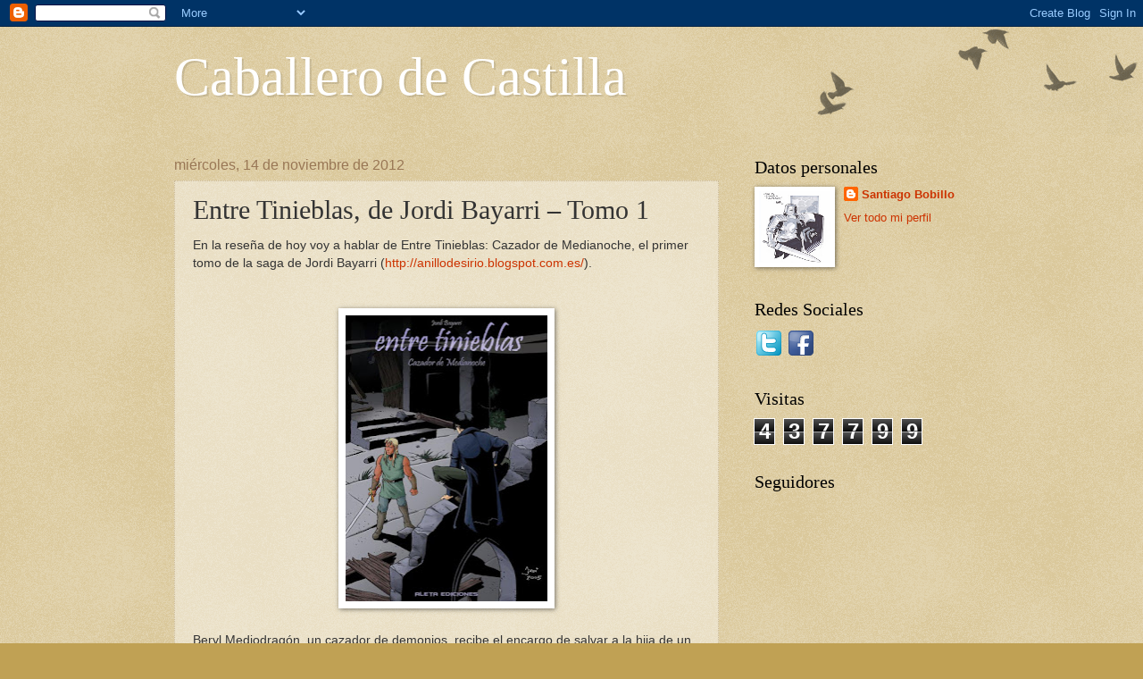

--- FILE ---
content_type: text/html; charset=UTF-8
request_url: https://caballerodecastilla.blogspot.com/2012/11/entre-tinieblas-de-jordi-bayarri-tomo-1.html
body_size: 35736
content:
<!DOCTYPE html>
<html class='v2' dir='ltr' lang='es'>
<head>
<link href='https://www.blogger.com/static/v1/widgets/4128112664-css_bundle_v2.css' rel='stylesheet' type='text/css'/>
<meta content='width=1100' name='viewport'/>
<meta content='text/html; charset=UTF-8' http-equiv='Content-Type'/>
<meta content='blogger' name='generator'/>
<link href='https://caballerodecastilla.blogspot.com/favicon.ico' rel='icon' type='image/x-icon'/>
<link href='http://caballerodecastilla.blogspot.com/2012/11/entre-tinieblas-de-jordi-bayarri-tomo-1.html' rel='canonical'/>
<link rel="alternate" type="application/atom+xml" title="Caballero de Castilla - Atom" href="https://caballerodecastilla.blogspot.com/feeds/posts/default" />
<link rel="alternate" type="application/rss+xml" title="Caballero de Castilla - RSS" href="https://caballerodecastilla.blogspot.com/feeds/posts/default?alt=rss" />
<link rel="service.post" type="application/atom+xml" title="Caballero de Castilla - Atom" href="https://www.blogger.com/feeds/2860310858510301493/posts/default" />

<link rel="alternate" type="application/atom+xml" title="Caballero de Castilla - Atom" href="https://caballerodecastilla.blogspot.com/feeds/5277032311384006190/comments/default" />
<!--Can't find substitution for tag [blog.ieCssRetrofitLinks]-->
<link href='https://blogger.googleusercontent.com/img/b/R29vZ2xl/AVvXsEj2FJjjZ3Zv6fjPVGEp64FWsL-7ELDezc21Dxr1As7kpjiBlZijleN6SoIn5zxLet0EXVyU8Ukhx2t9H-hrCeCjHtpNEvSk6QlgOKv-e46pzR7IxwK14I4SJsJAJ1aCsm-rl0bUQdbW3Bdv/s320/portada+de+Entre+Tinieblas+tomo+1++_++de+Jordi+Bayarri.jpg' rel='image_src'/>
<meta content='http://caballerodecastilla.blogspot.com/2012/11/entre-tinieblas-de-jordi-bayarri-tomo-1.html' property='og:url'/>
<meta content='Entre Tinieblas, de Jordi Bayarri – Tomo 1' property='og:title'/>
<meta content='En la reseña de hoy voy a hablar de Entre Tinieblas: Cazador de Medianoche, el primer tomo de la saga de Jordi Bayarri ( http://anillodesiri...' property='og:description'/>
<meta content='https://blogger.googleusercontent.com/img/b/R29vZ2xl/AVvXsEj2FJjjZ3Zv6fjPVGEp64FWsL-7ELDezc21Dxr1As7kpjiBlZijleN6SoIn5zxLet0EXVyU8Ukhx2t9H-hrCeCjHtpNEvSk6QlgOKv-e46pzR7IxwK14I4SJsJAJ1aCsm-rl0bUQdbW3Bdv/w1200-h630-p-k-no-nu/portada+de+Entre+Tinieblas+tomo+1++_++de+Jordi+Bayarri.jpg' property='og:image'/>
<title>Caballero de Castilla: Entre Tinieblas, de Jordi Bayarri &#8211; Tomo 1</title>
<style id='page-skin-1' type='text/css'><!--
/*
-----------------------------------------------
Blogger Template Style
Name:     Watermark
Designer: Blogger
URL:      www.blogger.com
----------------------------------------------- */
/* Use this with templates/1ktemplate-*.html */
/* Content
----------------------------------------------- */
body {
font: normal normal 14px Arial, Tahoma, Helvetica, FreeSans, sans-serif;
color: #333333;
background: #c0a154 url(https://resources.blogblog.com/blogblog/data/1kt/watermark/body_background_birds.png) repeat scroll top left;
}
html body .content-outer {
min-width: 0;
max-width: 100%;
width: 100%;
}
.content-outer {
font-size: 92%;
}
a:link {
text-decoration:none;
color: #cc3300;
}
a:visited {
text-decoration:none;
color: #993322;
}
a:hover {
text-decoration:underline;
color: #ff3300;
}
.body-fauxcolumns .cap-top {
margin-top: 30px;
background: transparent url(https://resources.blogblog.com/blogblog/data/1kt/watermark/body_overlay_birds.png) no-repeat scroll top right;
height: 121px;
}
.content-inner {
padding: 0;
}
/* Header
----------------------------------------------- */
.header-inner .Header .titlewrapper,
.header-inner .Header .descriptionwrapper {
padding-left: 20px;
padding-right: 20px;
}
.Header h1 {
font: normal normal 60px Georgia, Utopia, 'Palatino Linotype', Palatino, serif;
color: #ffffff;
text-shadow: 2px 2px rgba(0, 0, 0, .1);
}
.Header h1 a {
color: #ffffff;
}
.Header .description {
font-size: 140%;
color: #997755;
}
/* Tabs
----------------------------------------------- */
.tabs-inner .section {
margin: 0 20px;
}
.tabs-inner .PageList, .tabs-inner .LinkList, .tabs-inner .Labels {
margin-left: -11px;
margin-right: -11px;
background-color: transparent;
border-top: 0 solid #ffffff;
border-bottom: 0 solid #ffffff;
-moz-box-shadow: 0 0 0 rgba(0, 0, 0, .3);
-webkit-box-shadow: 0 0 0 rgba(0, 0, 0, .3);
-goog-ms-box-shadow: 0 0 0 rgba(0, 0, 0, .3);
box-shadow: 0 0 0 rgba(0, 0, 0, .3);
}
.tabs-inner .PageList .widget-content,
.tabs-inner .LinkList .widget-content,
.tabs-inner .Labels .widget-content {
margin: -3px -11px;
background: transparent none  no-repeat scroll right;
}
.tabs-inner .widget ul {
padding: 2px 25px;
max-height: 34px;
background: transparent none no-repeat scroll left;
}
.tabs-inner .widget li {
border: none;
}
.tabs-inner .widget li a {
display: inline-block;
padding: .25em 1em;
font: normal normal 20px Georgia, Utopia, 'Palatino Linotype', Palatino, serif;
color: #cc3300;
border-right: 1px solid #c0a154;
}
.tabs-inner .widget li:first-child a {
border-left: 1px solid #c0a154;
}
.tabs-inner .widget li.selected a, .tabs-inner .widget li a:hover {
color: #000000;
}
/* Headings
----------------------------------------------- */
h2 {
font: normal normal 20px Georgia, Utopia, 'Palatino Linotype', Palatino, serif;
color: #000000;
margin: 0 0 .5em;
}
h2.date-header {
font: normal normal 16px Arial, Tahoma, Helvetica, FreeSans, sans-serif;
color: #997755;
}
/* Main
----------------------------------------------- */
.main-inner .column-center-inner,
.main-inner .column-left-inner,
.main-inner .column-right-inner {
padding: 0 5px;
}
.main-outer {
margin-top: 0;
background: transparent none no-repeat scroll top left;
}
.main-inner {
padding-top: 30px;
}
.main-cap-top {
position: relative;
}
.main-cap-top .cap-right {
position: absolute;
height: 0;
width: 100%;
bottom: 0;
background: transparent none repeat-x scroll bottom center;
}
.main-cap-top .cap-left {
position: absolute;
height: 245px;
width: 280px;
right: 0;
bottom: 0;
background: transparent none no-repeat scroll bottom left;
}
/* Posts
----------------------------------------------- */
.post-outer {
padding: 15px 20px;
margin: 0 0 25px;
background: transparent url(https://resources.blogblog.com/blogblog/data/1kt/watermark/post_background_birds.png) repeat scroll top left;
_background-image: none;
border: dotted 1px #ccbb99;
-moz-box-shadow: 0 0 0 rgba(0, 0, 0, .1);
-webkit-box-shadow: 0 0 0 rgba(0, 0, 0, .1);
-goog-ms-box-shadow: 0 0 0 rgba(0, 0, 0, .1);
box-shadow: 0 0 0 rgba(0, 0, 0, .1);
}
h3.post-title {
font: normal normal 30px Georgia, Utopia, 'Palatino Linotype', Palatino, serif;
margin: 0;
}
.comments h4 {
font: normal normal 30px Georgia, Utopia, 'Palatino Linotype', Palatino, serif;
margin: 1em 0 0;
}
.post-body {
font-size: 105%;
line-height: 1.5;
position: relative;
}
.post-header {
margin: 0 0 1em;
color: #997755;
}
.post-footer {
margin: 10px 0 0;
padding: 10px 0 0;
color: #997755;
border-top: dashed 1px #777777;
}
#blog-pager {
font-size: 140%
}
#comments .comment-author {
padding-top: 1.5em;
border-top: dashed 1px #777777;
background-position: 0 1.5em;
}
#comments .comment-author:first-child {
padding-top: 0;
border-top: none;
}
.avatar-image-container {
margin: .2em 0 0;
}
/* Comments
----------------------------------------------- */
.comments .comments-content .icon.blog-author {
background-repeat: no-repeat;
background-image: url([data-uri]);
}
.comments .comments-content .loadmore a {
border-top: 1px solid #777777;
border-bottom: 1px solid #777777;
}
.comments .continue {
border-top: 2px solid #777777;
}
/* Widgets
----------------------------------------------- */
.widget ul, .widget #ArchiveList ul.flat {
padding: 0;
list-style: none;
}
.widget ul li, .widget #ArchiveList ul.flat li {
padding: .35em 0;
text-indent: 0;
border-top: dashed 1px #777777;
}
.widget ul li:first-child, .widget #ArchiveList ul.flat li:first-child {
border-top: none;
}
.widget .post-body ul {
list-style: disc;
}
.widget .post-body ul li {
border: none;
}
.widget .zippy {
color: #777777;
}
.post-body img, .post-body .tr-caption-container, .Profile img, .Image img,
.BlogList .item-thumbnail img {
padding: 5px;
background: #fff;
-moz-box-shadow: 1px 1px 5px rgba(0, 0, 0, .5);
-webkit-box-shadow: 1px 1px 5px rgba(0, 0, 0, .5);
-goog-ms-box-shadow: 1px 1px 5px rgba(0, 0, 0, .5);
box-shadow: 1px 1px 5px rgba(0, 0, 0, .5);
}
.post-body img, .post-body .tr-caption-container {
padding: 8px;
}
.post-body .tr-caption-container {
color: #333333;
}
.post-body .tr-caption-container img {
padding: 0;
background: transparent;
border: none;
-moz-box-shadow: 0 0 0 rgba(0, 0, 0, .1);
-webkit-box-shadow: 0 0 0 rgba(0, 0, 0, .1);
-goog-ms-box-shadow: 0 0 0 rgba(0, 0, 0, .1);
box-shadow: 0 0 0 rgba(0, 0, 0, .1);
}
/* Footer
----------------------------------------------- */
.footer-outer {
color:#ccbb99;
background: #330000 url(https://resources.blogblog.com/blogblog/data/1kt/watermark/body_background_navigator.png) repeat scroll top left;
}
.footer-outer a {
color: #ff7755;
}
.footer-outer a:visited {
color: #dd5533;
}
.footer-outer a:hover {
color: #ff9977;
}
.footer-outer .widget h2 {
color: #eeddbb;
}
/* Mobile
----------------------------------------------- */
body.mobile  {
background-size: 100% auto;
}
.mobile .body-fauxcolumn-outer {
background: transparent none repeat scroll top left;
}
html .mobile .mobile-date-outer {
border-bottom: none;
background: transparent url(https://resources.blogblog.com/blogblog/data/1kt/watermark/post_background_birds.png) repeat scroll top left;
_background-image: none;
margin-bottom: 10px;
}
.mobile .main-inner .date-outer {
padding: 0;
}
.mobile .main-inner .date-header {
margin: 10px;
}
.mobile .main-cap-top {
z-index: -1;
}
.mobile .content-outer {
font-size: 100%;
}
.mobile .post-outer {
padding: 10px;
}
.mobile .main-cap-top .cap-left {
background: transparent none no-repeat scroll bottom left;
}
.mobile .body-fauxcolumns .cap-top {
margin: 0;
}
.mobile-link-button {
background: transparent url(https://resources.blogblog.com/blogblog/data/1kt/watermark/post_background_birds.png) repeat scroll top left;
}
.mobile-link-button a:link, .mobile-link-button a:visited {
color: #cc3300;
}
.mobile-index-date .date-header {
color: #997755;
}
.mobile-index-contents {
color: #333333;
}
.mobile .tabs-inner .section {
margin: 0;
}
.mobile .tabs-inner .PageList {
margin-left: 0;
margin-right: 0;
}
.mobile .tabs-inner .PageList .widget-content {
margin: 0;
color: #000000;
background: transparent url(https://resources.blogblog.com/blogblog/data/1kt/watermark/post_background_birds.png) repeat scroll top left;
}
.mobile .tabs-inner .PageList .widget-content .pagelist-arrow {
border-left: 1px solid #c0a154;
}

--></style>
<style id='template-skin-1' type='text/css'><!--
body {
min-width: 930px;
}
.content-outer, .content-fauxcolumn-outer, .region-inner {
min-width: 930px;
max-width: 930px;
_width: 930px;
}
.main-inner .columns {
padding-left: 0px;
padding-right: 280px;
}
.main-inner .fauxcolumn-center-outer {
left: 0px;
right: 280px;
/* IE6 does not respect left and right together */
_width: expression(this.parentNode.offsetWidth -
parseInt("0px") -
parseInt("280px") + 'px');
}
.main-inner .fauxcolumn-left-outer {
width: 0px;
}
.main-inner .fauxcolumn-right-outer {
width: 280px;
}
.main-inner .column-left-outer {
width: 0px;
right: 100%;
margin-left: -0px;
}
.main-inner .column-right-outer {
width: 280px;
margin-right: -280px;
}
#layout {
min-width: 0;
}
#layout .content-outer {
min-width: 0;
width: 800px;
}
#layout .region-inner {
min-width: 0;
width: auto;
}
body#layout div.add_widget {
padding: 8px;
}
body#layout div.add_widget a {
margin-left: 32px;
}
--></style>
<link href='https://www.blogger.com/dyn-css/authorization.css?targetBlogID=2860310858510301493&amp;zx=5a87109d-35f7-40b2-9b10-980ce437c7f5' media='none' onload='if(media!=&#39;all&#39;)media=&#39;all&#39;' rel='stylesheet'/><noscript><link href='https://www.blogger.com/dyn-css/authorization.css?targetBlogID=2860310858510301493&amp;zx=5a87109d-35f7-40b2-9b10-980ce437c7f5' rel='stylesheet'/></noscript>
<meta name='google-adsense-platform-account' content='ca-host-pub-1556223355139109'/>
<meta name='google-adsense-platform-domain' content='blogspot.com'/>

</head>
<body class='loading variant-birds'>
<div class='navbar section' id='navbar' name='Barra de navegación'><div class='widget Navbar' data-version='1' id='Navbar1'><script type="text/javascript">
    function setAttributeOnload(object, attribute, val) {
      if(window.addEventListener) {
        window.addEventListener('load',
          function(){ object[attribute] = val; }, false);
      } else {
        window.attachEvent('onload', function(){ object[attribute] = val; });
      }
    }
  </script>
<div id="navbar-iframe-container"></div>
<script type="text/javascript" src="https://apis.google.com/js/platform.js"></script>
<script type="text/javascript">
      gapi.load("gapi.iframes:gapi.iframes.style.bubble", function() {
        if (gapi.iframes && gapi.iframes.getContext) {
          gapi.iframes.getContext().openChild({
              url: 'https://www.blogger.com/navbar/2860310858510301493?po\x3d5277032311384006190\x26origin\x3dhttps://caballerodecastilla.blogspot.com',
              where: document.getElementById("navbar-iframe-container"),
              id: "navbar-iframe"
          });
        }
      });
    </script><script type="text/javascript">
(function() {
var script = document.createElement('script');
script.type = 'text/javascript';
script.src = '//pagead2.googlesyndication.com/pagead/js/google_top_exp.js';
var head = document.getElementsByTagName('head')[0];
if (head) {
head.appendChild(script);
}})();
</script>
</div></div>
<div class='body-fauxcolumns'>
<div class='fauxcolumn-outer body-fauxcolumn-outer'>
<div class='cap-top'>
<div class='cap-left'></div>
<div class='cap-right'></div>
</div>
<div class='fauxborder-left'>
<div class='fauxborder-right'></div>
<div class='fauxcolumn-inner'>
</div>
</div>
<div class='cap-bottom'>
<div class='cap-left'></div>
<div class='cap-right'></div>
</div>
</div>
</div>
<div class='content'>
<div class='content-fauxcolumns'>
<div class='fauxcolumn-outer content-fauxcolumn-outer'>
<div class='cap-top'>
<div class='cap-left'></div>
<div class='cap-right'></div>
</div>
<div class='fauxborder-left'>
<div class='fauxborder-right'></div>
<div class='fauxcolumn-inner'>
</div>
</div>
<div class='cap-bottom'>
<div class='cap-left'></div>
<div class='cap-right'></div>
</div>
</div>
</div>
<div class='content-outer'>
<div class='content-cap-top cap-top'>
<div class='cap-left'></div>
<div class='cap-right'></div>
</div>
<div class='fauxborder-left content-fauxborder-left'>
<div class='fauxborder-right content-fauxborder-right'></div>
<div class='content-inner'>
<header>
<div class='header-outer'>
<div class='header-cap-top cap-top'>
<div class='cap-left'></div>
<div class='cap-right'></div>
</div>
<div class='fauxborder-left header-fauxborder-left'>
<div class='fauxborder-right header-fauxborder-right'></div>
<div class='region-inner header-inner'>
<div class='header section' id='header' name='Cabecera'><div class='widget Header' data-version='1' id='Header1'>
<div id='header-inner'>
<div class='titlewrapper'>
<h1 class='title'>
<a href='https://caballerodecastilla.blogspot.com/'>
Caballero de Castilla
</a>
</h1>
</div>
<div class='descriptionwrapper'>
<p class='description'><span>
</span></p>
</div>
</div>
</div></div>
</div>
</div>
<div class='header-cap-bottom cap-bottom'>
<div class='cap-left'></div>
<div class='cap-right'></div>
</div>
</div>
</header>
<div class='tabs-outer'>
<div class='tabs-cap-top cap-top'>
<div class='cap-left'></div>
<div class='cap-right'></div>
</div>
<div class='fauxborder-left tabs-fauxborder-left'>
<div class='fauxborder-right tabs-fauxborder-right'></div>
<div class='region-inner tabs-inner'>
<div class='tabs no-items section' id='crosscol' name='Multicolumnas'></div>
<div class='tabs no-items section' id='crosscol-overflow' name='Cross-Column 2'></div>
</div>
</div>
<div class='tabs-cap-bottom cap-bottom'>
<div class='cap-left'></div>
<div class='cap-right'></div>
</div>
</div>
<div class='main-outer'>
<div class='main-cap-top cap-top'>
<div class='cap-left'></div>
<div class='cap-right'></div>
</div>
<div class='fauxborder-left main-fauxborder-left'>
<div class='fauxborder-right main-fauxborder-right'></div>
<div class='region-inner main-inner'>
<div class='columns fauxcolumns'>
<div class='fauxcolumn-outer fauxcolumn-center-outer'>
<div class='cap-top'>
<div class='cap-left'></div>
<div class='cap-right'></div>
</div>
<div class='fauxborder-left'>
<div class='fauxborder-right'></div>
<div class='fauxcolumn-inner'>
</div>
</div>
<div class='cap-bottom'>
<div class='cap-left'></div>
<div class='cap-right'></div>
</div>
</div>
<div class='fauxcolumn-outer fauxcolumn-left-outer'>
<div class='cap-top'>
<div class='cap-left'></div>
<div class='cap-right'></div>
</div>
<div class='fauxborder-left'>
<div class='fauxborder-right'></div>
<div class='fauxcolumn-inner'>
</div>
</div>
<div class='cap-bottom'>
<div class='cap-left'></div>
<div class='cap-right'></div>
</div>
</div>
<div class='fauxcolumn-outer fauxcolumn-right-outer'>
<div class='cap-top'>
<div class='cap-left'></div>
<div class='cap-right'></div>
</div>
<div class='fauxborder-left'>
<div class='fauxborder-right'></div>
<div class='fauxcolumn-inner'>
</div>
</div>
<div class='cap-bottom'>
<div class='cap-left'></div>
<div class='cap-right'></div>
</div>
</div>
<!-- corrects IE6 width calculation -->
<div class='columns-inner'>
<div class='column-center-outer'>
<div class='column-center-inner'>
<div class='main section' id='main' name='Principal'><div class='widget Blog' data-version='1' id='Blog1'>
<div class='blog-posts hfeed'>

          <div class="date-outer">
        
<h2 class='date-header'><span>miércoles, 14 de noviembre de 2012</span></h2>

          <div class="date-posts">
        
<div class='post-outer'>
<div class='post hentry uncustomized-post-template' itemprop='blogPost' itemscope='itemscope' itemtype='http://schema.org/BlogPosting'>
<meta content='https://blogger.googleusercontent.com/img/b/R29vZ2xl/AVvXsEj2FJjjZ3Zv6fjPVGEp64FWsL-7ELDezc21Dxr1As7kpjiBlZijleN6SoIn5zxLet0EXVyU8Ukhx2t9H-hrCeCjHtpNEvSk6QlgOKv-e46pzR7IxwK14I4SJsJAJ1aCsm-rl0bUQdbW3Bdv/s320/portada+de+Entre+Tinieblas+tomo+1++_++de+Jordi+Bayarri.jpg' itemprop='image_url'/>
<meta content='2860310858510301493' itemprop='blogId'/>
<meta content='5277032311384006190' itemprop='postId'/>
<a name='5277032311384006190'></a>
<h3 class='post-title entry-title' itemprop='name'>
Entre Tinieblas, de Jordi Bayarri &#8211; Tomo 1
</h3>
<div class='post-header'>
<div class='post-header-line-1'></div>
</div>
<div class='post-body entry-content' id='post-body-5277032311384006190' itemprop='description articleBody'>
<span style="line-height: 115%;"><span style="font-family: &quot;arial&quot; , &quot;helvetica&quot; , sans-serif;">En la
reseña de hoy voy a hablar de Entre Tinieblas: Cazador de Medianoche, el primer
tomo de la saga de Jordi Bayarri (<a href="http://anillodesirio.blogspot.com.es/">http://anillodesirio.blogspot.com.es/</a>).</span></span><br />
<span style="font-family: &quot;calibri&quot; , &quot;sans-serif&quot;; font-size: 11.0pt; line-height: 115%;"><br /></span>
<br />
<div class="separator" style="clear: both; text-align: center;">
</div>
<div class="separator" style="clear: both; text-align: center;">
<a href="https://blogger.googleusercontent.com/img/b/R29vZ2xl/AVvXsEj2FJjjZ3Zv6fjPVGEp64FWsL-7ELDezc21Dxr1As7kpjiBlZijleN6SoIn5zxLet0EXVyU8Ukhx2t9H-hrCeCjHtpNEvSk6QlgOKv-e46pzR7IxwK14I4SJsJAJ1aCsm-rl0bUQdbW3Bdv/s1600/portada+de+Entre+Tinieblas+tomo+1++_++de+Jordi+Bayarri.jpg" imageanchor="1" style="margin-left: 1em; margin-right: 1em;"><img border="0" height="320" src="https://blogger.googleusercontent.com/img/b/R29vZ2xl/AVvXsEj2FJjjZ3Zv6fjPVGEp64FWsL-7ELDezc21Dxr1As7kpjiBlZijleN6SoIn5zxLet0EXVyU8Ukhx2t9H-hrCeCjHtpNEvSk6QlgOKv-e46pzR7IxwK14I4SJsJAJ1aCsm-rl0bUQdbW3Bdv/s320/portada+de+Entre+Tinieblas+tomo+1++_++de+Jordi+Bayarri.jpg" width="226" /></a></div>
<div class="separator" style="clear: both; text-align: center;">
<br /></div>
<div class="separator" style="clear: both; text-align: left;">
</div>
<div class="MsoNormal">
<span style="font-family: &quot;arial&quot; , &quot;helvetica&quot; , sans-serif;">Beryl Mediodragón, un cazador de demonios, recibe el encargo
de salvar a la hija de un duque, que aparentemente ha sido secuestrada por un
extraño viajero al que se considera un vampiro. El espadachín parte rápidamente
a la tierra maldita de Somyr, donde achacan los lugareños la procedencia del
monstruo. Allí se encuentra a Dsedraj, que le contará su triste historia y le
ayudará a rescatar a la hija del duque, no solo estando ella en peligro, sino el mundo entero, víctima de una conspiración de la que los vampiros solo forman
una parte.</span></div>
<div class="MsoNormal">
<br /></div>
<div class="MsoNormal">
<span style="font-family: &quot;arial&quot; , &quot;helvetica&quot; , sans-serif;">Historia amena y entretenida, con sabor a relato de espada y
brujería clásico. Si bien trata el argumento de vampiros, no es una historia
especialmente enfocada al terror, sino más bien a la acción, de manera que,
aunque hay escenas algo violentas, no llegan a ser cruentas, pudiendo
considerarse apto para todos los públicos. Los vampiros son representados en su
versión más clásica: fuerza sobrehumana, poder transmutarse en niebla... Como
curiosidad, este comic tiene un antecesor,argumentalmente hablando, &#8220;Piel de Dragón&#8221;, pero que no es
imprescindible leer para comprender este tomo (yo, que no lo he leído todavía,
como muestra de ello).&nbsp;&nbsp; </span></div>
<div class="MsoNormal">
<br /></div>
<span style="line-height: 115%;"><span style="font-family: &quot;arial&quot; , &quot;helvetica&quot; , sans-serif;">Respecto al dibujo, Jordi Bayarri tiene un estilo
sencillo y elegante, que entra rápidamente por los ojos: atractivas mujeres,
hombres recios, monstruos amenazadores&#8230; Los fondos están bastante
trabajados,&nbsp; solo habiendo un fallo en
este punto, y es que en la página 35 hay una mesa apoyada sobre dos patas, como
levitando. También cabe destacar el bonito coloreado, especialmente el de los
cielos, así como las coreografías de las luchas.</span></span><br />
<div class="separator" style="clear: both; text-align: left;">
<span style="font-family: &quot;calibri&quot; , &quot;sans-serif&quot;; font-size: 11.0pt; line-height: 115%;"><br /></span></div>
<div class="separator" style="clear: both; text-align: center;">
<a href="https://blogger.googleusercontent.com/img/b/R29vZ2xl/AVvXsEhYKcT8PjECdVgmWbz-wSGKWYQVmAERsZV5rEGsuJC8c2O-BXOn03gsoDV7QLWm81282ElIAJDBG2FUTP_8IIjoLkuN1oYylChUyFg5-4G-IYigi5A4sUzphjRq9yxuyc6UCcS5hAB0VVFv/s1600/Entre+tinieblas+et01_01.jpg" imageanchor="1" style="margin-left: 1em; margin-right: 1em;"><img border="0" height="320" src="https://blogger.googleusercontent.com/img/b/R29vZ2xl/AVvXsEhYKcT8PjECdVgmWbz-wSGKWYQVmAERsZV5rEGsuJC8c2O-BXOn03gsoDV7QLWm81282ElIAJDBG2FUTP_8IIjoLkuN1oYylChUyFg5-4G-IYigi5A4sUzphjRq9yxuyc6UCcS5hAB0VVFv/s320/Entre+tinieblas+et01_01.jpg" width="230" /></a></div>
<br />
<div class="separator" style="clear: both; text-align: center;">
<a href="https://blogger.googleusercontent.com/img/b/R29vZ2xl/AVvXsEgEabPMgRV6EKvwou6yY_enHtpV9Gt8f2H9GdHr2-iVauS4SkciVKI79Ppr9MOX8-BZKCDFukNQPiEDklcbF2wyIDy8VuilT5WT5gFaduzO1Z6e9NSQXcW-tO6tWoJcePZ2u16JberKqXjU/s1600/Entre+tinieblas+et01_03.jpg" imageanchor="1" style="margin-left: 1em; margin-right: 1em;"><img border="0" height="320" src="https://blogger.googleusercontent.com/img/b/R29vZ2xl/AVvXsEgEabPMgRV6EKvwou6yY_enHtpV9Gt8f2H9GdHr2-iVauS4SkciVKI79Ppr9MOX8-BZKCDFukNQPiEDklcbF2wyIDy8VuilT5WT5gFaduzO1Z6e9NSQXcW-tO6tWoJcePZ2u16JberKqXjU/s320/Entre+tinieblas+et01_03.jpg" width="225" /></a></div>
<div class="separator" style="clear: both; text-align: center;">
<br /></div>
<div class="separator" style="clear: both; text-align: left;">
</div>
<div class="MsoNormal">
<span style="font-family: &quot;arial&quot; , &quot;helvetica&quot; , sans-serif;">En conclusión, si queréis una lectura entretenida, haceos
con Entre tinieblas: Cazador de Medianoche. Por un precio de 5&#180;95&#8364; podéis
haceros con este tebeo de Aleta Ediciones, donde podréis encontrar entre sus 48
páginas, además de la historia en sí, bocetos sobre el proceso de creación del
comic. También podéis haceros con Entre Tinieblas Volumen 1, que cuesta
18&#8364; y recopila los cuatro primeros tomos de la saga. Aquí os dejo las primeras
páginas del tebeo:&nbsp;<a href="http://www.anillodesirio.com/index.htm?et01.htm">http://www.anillodesirio.com/index.htm?et01.htm</a></span></div>
<div class="MsoNormal">
<br /></div>
<div class="MsoNormal">
<span style="font-family: &quot;arial&quot; , &quot;helvetica&quot; , sans-serif;">Por último, la dedicatoria que me hizo el simpático Jordi
Bayarri en Expocomic 2011. &#161;Gracias de nuevo!</span></div>
<div class="MsoNormal">
<br /></div>
<div class="separator" style="clear: both; text-align: center;">
<a href="https://blogger.googleusercontent.com/img/b/R29vZ2xl/AVvXsEiE7_PGz6E_HoJ0KBSV9XiBTa12WvLV8wRcdRf0RxiylrT_TXNqqEr3mdqVoSkFZgpPV01Mnf2t44PlQ7xZG1SgddRS3gvrp59UqHo-4gZW3fNcFTTiKVjBJwXwlGwrobrsJ9TYsZmjUSRb/s1600/Dedicatoria+de+Entre+Tinieblas+-+Tomo+1+-+Jordi+Bayarri.jpg" imageanchor="1" style="margin-left: 1em; margin-right: 1em;"><img border="0" height="320" src="https://blogger.googleusercontent.com/img/b/R29vZ2xl/AVvXsEiE7_PGz6E_HoJ0KBSV9XiBTa12WvLV8wRcdRf0RxiylrT_TXNqqEr3mdqVoSkFZgpPV01Mnf2t44PlQ7xZG1SgddRS3gvrp59UqHo-4gZW3fNcFTTiKVjBJwXwlGwrobrsJ9TYsZmjUSRb/s320/Dedicatoria+de+Entre+Tinieblas+-+Tomo+1+-+Jordi+Bayarri.jpg" width="225" /></a></div>
<div style='clear: both;'></div>
</div>
<div class='post-footer'>
<div class='post-footer-line post-footer-line-1'>
<span class='post-author vcard'>
Publicado por
<span class='fn' itemprop='author' itemscope='itemscope' itemtype='http://schema.org/Person'>
<meta content='https://www.blogger.com/profile/05569469982265656395' itemprop='url'/>
<a class='g-profile' href='https://www.blogger.com/profile/05569469982265656395' rel='author' title='author profile'>
<span itemprop='name'>Santiago Bobillo</span>
</a>
</span>
</span>
<span class='post-timestamp'>
en
<meta content='http://caballerodecastilla.blogspot.com/2012/11/entre-tinieblas-de-jordi-bayarri-tomo-1.html' itemprop='url'/>
<a class='timestamp-link' href='https://caballerodecastilla.blogspot.com/2012/11/entre-tinieblas-de-jordi-bayarri-tomo-1.html' rel='bookmark' title='permanent link'><abbr class='published' itemprop='datePublished' title='2012-11-14T09:46:00+01:00'>9:46</abbr></a>
</span>
<span class='post-comment-link'>
</span>
<span class='post-icons'>
<span class='item-control blog-admin pid-1589762865'>
<a href='https://www.blogger.com/post-edit.g?blogID=2860310858510301493&postID=5277032311384006190&from=pencil' title='Editar entrada'>
<img alt='' class='icon-action' height='18' src='https://resources.blogblog.com/img/icon18_edit_allbkg.gif' width='18'/>
</a>
</span>
</span>
<div class='post-share-buttons goog-inline-block'>
<a class='goog-inline-block share-button sb-email' href='https://www.blogger.com/share-post.g?blogID=2860310858510301493&postID=5277032311384006190&target=email' target='_blank' title='Enviar por correo electrónico'><span class='share-button-link-text'>Enviar por correo electrónico</span></a><a class='goog-inline-block share-button sb-blog' href='https://www.blogger.com/share-post.g?blogID=2860310858510301493&postID=5277032311384006190&target=blog' onclick='window.open(this.href, "_blank", "height=270,width=475"); return false;' target='_blank' title='Escribe un blog'><span class='share-button-link-text'>Escribe un blog</span></a><a class='goog-inline-block share-button sb-twitter' href='https://www.blogger.com/share-post.g?blogID=2860310858510301493&postID=5277032311384006190&target=twitter' target='_blank' title='Compartir en X'><span class='share-button-link-text'>Compartir en X</span></a><a class='goog-inline-block share-button sb-facebook' href='https://www.blogger.com/share-post.g?blogID=2860310858510301493&postID=5277032311384006190&target=facebook' onclick='window.open(this.href, "_blank", "height=430,width=640"); return false;' target='_blank' title='Compartir con Facebook'><span class='share-button-link-text'>Compartir con Facebook</span></a><a class='goog-inline-block share-button sb-pinterest' href='https://www.blogger.com/share-post.g?blogID=2860310858510301493&postID=5277032311384006190&target=pinterest' target='_blank' title='Compartir en Pinterest'><span class='share-button-link-text'>Compartir en Pinterest</span></a>
</div>
</div>
<div class='post-footer-line post-footer-line-2'>
<span class='post-labels'>
Etiquetas:
<a href='https://caballerodecastilla.blogspot.com/search/label/Rese%C3%B1as%20de%20comics' rel='tag'>Reseñas de comics</a>
</span>
</div>
<div class='post-footer-line post-footer-line-3'>
<span class='post-location'>
</span>
</div>
</div>
</div>
<div class='comments' id='comments'>
<a name='comments'></a>
<h4>8 comentarios:</h4>
<div class='comments-content'>
<script async='async' src='' type='text/javascript'></script>
<script type='text/javascript'>
    (function() {
      var items = null;
      var msgs = null;
      var config = {};

// <![CDATA[
      var cursor = null;
      if (items && items.length > 0) {
        cursor = parseInt(items[items.length - 1].timestamp) + 1;
      }

      var bodyFromEntry = function(entry) {
        var text = (entry &&
                    ((entry.content && entry.content.$t) ||
                     (entry.summary && entry.summary.$t))) ||
            '';
        if (entry && entry.gd$extendedProperty) {
          for (var k in entry.gd$extendedProperty) {
            if (entry.gd$extendedProperty[k].name == 'blogger.contentRemoved') {
              return '<span class="deleted-comment">' + text + '</span>';
            }
          }
        }
        return text;
      }

      var parse = function(data) {
        cursor = null;
        var comments = [];
        if (data && data.feed && data.feed.entry) {
          for (var i = 0, entry; entry = data.feed.entry[i]; i++) {
            var comment = {};
            // comment ID, parsed out of the original id format
            var id = /blog-(\d+).post-(\d+)/.exec(entry.id.$t);
            comment.id = id ? id[2] : null;
            comment.body = bodyFromEntry(entry);
            comment.timestamp = Date.parse(entry.published.$t) + '';
            if (entry.author && entry.author.constructor === Array) {
              var auth = entry.author[0];
              if (auth) {
                comment.author = {
                  name: (auth.name ? auth.name.$t : undefined),
                  profileUrl: (auth.uri ? auth.uri.$t : undefined),
                  avatarUrl: (auth.gd$image ? auth.gd$image.src : undefined)
                };
              }
            }
            if (entry.link) {
              if (entry.link[2]) {
                comment.link = comment.permalink = entry.link[2].href;
              }
              if (entry.link[3]) {
                var pid = /.*comments\/default\/(\d+)\?.*/.exec(entry.link[3].href);
                if (pid && pid[1]) {
                  comment.parentId = pid[1];
                }
              }
            }
            comment.deleteclass = 'item-control blog-admin';
            if (entry.gd$extendedProperty) {
              for (var k in entry.gd$extendedProperty) {
                if (entry.gd$extendedProperty[k].name == 'blogger.itemClass') {
                  comment.deleteclass += ' ' + entry.gd$extendedProperty[k].value;
                } else if (entry.gd$extendedProperty[k].name == 'blogger.displayTime') {
                  comment.displayTime = entry.gd$extendedProperty[k].value;
                }
              }
            }
            comments.push(comment);
          }
        }
        return comments;
      };

      var paginator = function(callback) {
        if (hasMore()) {
          var url = config.feed + '?alt=json&v=2&orderby=published&reverse=false&max-results=50';
          if (cursor) {
            url += '&published-min=' + new Date(cursor).toISOString();
          }
          window.bloggercomments = function(data) {
            var parsed = parse(data);
            cursor = parsed.length < 50 ? null
                : parseInt(parsed[parsed.length - 1].timestamp) + 1
            callback(parsed);
            window.bloggercomments = null;
          }
          url += '&callback=bloggercomments';
          var script = document.createElement('script');
          script.type = 'text/javascript';
          script.src = url;
          document.getElementsByTagName('head')[0].appendChild(script);
        }
      };
      var hasMore = function() {
        return !!cursor;
      };
      var getMeta = function(key, comment) {
        if ('iswriter' == key) {
          var matches = !!comment.author
              && comment.author.name == config.authorName
              && comment.author.profileUrl == config.authorUrl;
          return matches ? 'true' : '';
        } else if ('deletelink' == key) {
          return config.baseUri + '/comment/delete/'
               + config.blogId + '/' + comment.id;
        } else if ('deleteclass' == key) {
          return comment.deleteclass;
        }
        return '';
      };

      var replybox = null;
      var replyUrlParts = null;
      var replyParent = undefined;

      var onReply = function(commentId, domId) {
        if (replybox == null) {
          // lazily cache replybox, and adjust to suit this style:
          replybox = document.getElementById('comment-editor');
          if (replybox != null) {
            replybox.height = '250px';
            replybox.style.display = 'block';
            replyUrlParts = replybox.src.split('#');
          }
        }
        if (replybox && (commentId !== replyParent)) {
          replybox.src = '';
          document.getElementById(domId).insertBefore(replybox, null);
          replybox.src = replyUrlParts[0]
              + (commentId ? '&parentID=' + commentId : '')
              + '#' + replyUrlParts[1];
          replyParent = commentId;
        }
      };

      var hash = (window.location.hash || '#').substring(1);
      var startThread, targetComment;
      if (/^comment-form_/.test(hash)) {
        startThread = hash.substring('comment-form_'.length);
      } else if (/^c[0-9]+$/.test(hash)) {
        targetComment = hash.substring(1);
      }

      // Configure commenting API:
      var configJso = {
        'maxDepth': config.maxThreadDepth
      };
      var provider = {
        'id': config.postId,
        'data': items,
        'loadNext': paginator,
        'hasMore': hasMore,
        'getMeta': getMeta,
        'onReply': onReply,
        'rendered': true,
        'initComment': targetComment,
        'initReplyThread': startThread,
        'config': configJso,
        'messages': msgs
      };

      var render = function() {
        if (window.goog && window.goog.comments) {
          var holder = document.getElementById('comment-holder');
          window.goog.comments.render(holder, provider);
        }
      };

      // render now, or queue to render when library loads:
      if (window.goog && window.goog.comments) {
        render();
      } else {
        window.goog = window.goog || {};
        window.goog.comments = window.goog.comments || {};
        window.goog.comments.loadQueue = window.goog.comments.loadQueue || [];
        window.goog.comments.loadQueue.push(render);
      }
    })();
// ]]>
  </script>
<div id='comment-holder'>
<div class="comment-thread toplevel-thread"><ol id="top-ra"><li class="comment" id="c623659991197133594"><div class="avatar-image-container"><img src="//blogger.googleusercontent.com/img/b/R29vZ2xl/AVvXsEhHuHbfzA-9FhdAvlj4ZBDtiKFH5R0PIWHg9jn4fczw-SE8vbN62GWO_X1sUixmCXKCNWTWEYZ3blKKMedl_Qjm3kDnYIbVmPuwcsBsweI6wbD1Y9HpQZ9oMU3zlMXpPQ/s45-c/manbat.0.jpg" alt=""/></div><div class="comment-block"><div class="comment-header"><cite class="user"><a href="https://www.blogger.com/profile/01814422252036396701" rel="nofollow">Shilmulo</a></cite><span class="icon user "></span><span class="datetime secondary-text"><a rel="nofollow" href="https://caballerodecastilla.blogspot.com/2012/11/entre-tinieblas-de-jordi-bayarri-tomo-1.html?showComment=1352907261265#c623659991197133594">14 de noviembre de 2012 a las 16:34</a></span></div><p class="comment-content">Me encanta la mezcla de vampiros y fantasia epica.</p><span class="comment-actions secondary-text"><a class="comment-reply" target="_self" data-comment-id="623659991197133594">Responder</a><span class="item-control blog-admin blog-admin pid-1740965868"><a target="_self" href="https://www.blogger.com/comment/delete/2860310858510301493/623659991197133594">Eliminar</a></span></span></div><div class="comment-replies"><div id="c623659991197133594-rt" class="comment-thread inline-thread"><span class="thread-toggle thread-expanded"><span class="thread-arrow"></span><span class="thread-count"><a target="_self">Respuestas</a></span></span><ol id="c623659991197133594-ra" class="thread-chrome thread-expanded"><div><li class="comment" id="c763444037203367628"><div class="avatar-image-container"><img src="//blogger.googleusercontent.com/img/b/R29vZ2xl/AVvXsEhlzquoNlvsvfZtkMAh5T64cmvH0c5SFH2t7y1LEq6HWPynpb387DF_wAUutfbfmq-WaOcwZfWVa6PK0bIi8YQ_NF-UivMmtlQzBO895YUc-1UdoBPNzmdtmDexz-tormw/s45-c/Luis+Bajo+Collado+-+Tarkus+Hierro+Negro.jpg" alt=""/></div><div class="comment-block"><div class="comment-header"><cite class="user"><a href="https://www.blogger.com/profile/05569469982265656395" rel="nofollow">Santiago Bobillo</a></cite><span class="icon user blog-author"></span><span class="datetime secondary-text"><a rel="nofollow" href="https://caballerodecastilla.blogspot.com/2012/11/entre-tinieblas-de-jordi-bayarri-tomo-1.html?showComment=1352919083722#c763444037203367628">14 de noviembre de 2012 a las 19:51</a></span></div><p class="comment-content">Si dos cosas ya te gustan por separado, imagina juntas...</p><span class="comment-actions secondary-text"><span class="item-control blog-admin blog-admin pid-1589762865"><a target="_self" href="https://www.blogger.com/comment/delete/2860310858510301493/763444037203367628">Eliminar</a></span></span></div><div class="comment-replies"><div id="c763444037203367628-rt" class="comment-thread inline-thread hidden"><span class="thread-toggle thread-expanded"><span class="thread-arrow"></span><span class="thread-count"><a target="_self">Respuestas</a></span></span><ol id="c763444037203367628-ra" class="thread-chrome thread-expanded"><div></div><div id="c763444037203367628-continue" class="continue"><a class="comment-reply" target="_self" data-comment-id="763444037203367628">Responder</a></div></ol></div></div><div class="comment-replybox-single" id="c763444037203367628-ce"></div></li></div><div id="c623659991197133594-continue" class="continue"><a class="comment-reply" target="_self" data-comment-id="623659991197133594">Responder</a></div></ol></div></div><div class="comment-replybox-single" id="c623659991197133594-ce"></div></li><li class="comment" id="c6093507875899229981"><div class="avatar-image-container"><img src="//resources.blogblog.com/img/blank.gif" alt=""/></div><div class="comment-block"><div class="comment-header"><cite class="user">Anónimo</cite><span class="icon user "></span><span class="datetime secondary-text"><a rel="nofollow" href="https://caballerodecastilla.blogspot.com/2012/11/entre-tinieblas-de-jordi-bayarri-tomo-1.html?showComment=1354545726750#c6093507875899229981">3 de diciembre de 2012 a las 15:42</a></span></div><p class="comment-content">Hola guapo! Cómo ha empezado la semana? Al final fui a que me lo firmase yo también. http://www.facebook.com/photo.php?fbid=10200099871083641&amp;set=a.1889836769737.2110406.1356023942&amp;type=3&amp;theater<br>Estamos en contacto. Un besote.</p><span class="comment-actions secondary-text"><a class="comment-reply" target="_self" data-comment-id="6093507875899229981">Responder</a><span class="item-control blog-admin blog-admin pid-688402026"><a target="_self" href="https://www.blogger.com/comment/delete/2860310858510301493/6093507875899229981">Eliminar</a></span></span></div><div class="comment-replies"><div id="c6093507875899229981-rt" class="comment-thread inline-thread"><span class="thread-toggle thread-expanded"><span class="thread-arrow"></span><span class="thread-count"><a target="_self">Respuestas</a></span></span><ol id="c6093507875899229981-ra" class="thread-chrome thread-expanded"><div><li class="comment" id="c2176347958851799595"><div class="avatar-image-container"><img src="//blogger.googleusercontent.com/img/b/R29vZ2xl/AVvXsEhlzquoNlvsvfZtkMAh5T64cmvH0c5SFH2t7y1LEq6HWPynpb387DF_wAUutfbfmq-WaOcwZfWVa6PK0bIi8YQ_NF-UivMmtlQzBO895YUc-1UdoBPNzmdtmDexz-tormw/s45-c/Luis+Bajo+Collado+-+Tarkus+Hierro+Negro.jpg" alt=""/></div><div class="comment-block"><div class="comment-header"><cite class="user"><a href="https://www.blogger.com/profile/05569469982265656395" rel="nofollow">Santiago Bobillo</a></cite><span class="icon user blog-author"></span><span class="datetime secondary-text"><a rel="nofollow" href="https://caballerodecastilla.blogspot.com/2012/11/entre-tinieblas-de-jordi-bayarri-tomo-1.html?showComment=1354556831232#c2176347958851799595">3 de diciembre de 2012 a las 18:47</a></span></div><p class="comment-content">Hola. Muy bien, gracias por preguntar. Disculpa, no tengo Facebook, así que no puedo agregarte ni ver tu foto...</p><span class="comment-actions secondary-text"><span class="item-control blog-admin blog-admin pid-1589762865"><a target="_self" href="https://www.blogger.com/comment/delete/2860310858510301493/2176347958851799595">Eliminar</a></span></span></div><div class="comment-replies"><div id="c2176347958851799595-rt" class="comment-thread inline-thread hidden"><span class="thread-toggle thread-expanded"><span class="thread-arrow"></span><span class="thread-count"><a target="_self">Respuestas</a></span></span><ol id="c2176347958851799595-ra" class="thread-chrome thread-expanded"><div></div><div id="c2176347958851799595-continue" class="continue"><a class="comment-reply" target="_self" data-comment-id="2176347958851799595">Responder</a></div></ol></div></div><div class="comment-replybox-single" id="c2176347958851799595-ce"></div></li></div><div id="c6093507875899229981-continue" class="continue"><a class="comment-reply" target="_self" data-comment-id="6093507875899229981">Responder</a></div></ol></div></div><div class="comment-replybox-single" id="c6093507875899229981-ce"></div></li><li class="comment" id="c7489645157001124805"><div class="avatar-image-container"><img src="//resources.blogblog.com/img/blank.gif" alt=""/></div><div class="comment-block"><div class="comment-header"><cite class="user">Anónimo</cite><span class="icon user "></span><span class="datetime secondary-text"><a rel="nofollow" href="https://caballerodecastilla.blogspot.com/2012/11/entre-tinieblas-de-jordi-bayarri-tomo-1.html?showComment=1354545940499#c7489645157001124805">3 de diciembre de 2012 a las 15:45</a></span></div><p class="comment-content">P.D.: como te busqué pero no te encontré te dejo mi dirección por si me quieres agregar ;)<br><br>http://facebook.com/maria.orozcoarmero<br><br></p><span class="comment-actions secondary-text"><a class="comment-reply" target="_self" data-comment-id="7489645157001124805">Responder</a><span class="item-control blog-admin blog-admin pid-688402026"><a target="_self" href="https://www.blogger.com/comment/delete/2860310858510301493/7489645157001124805">Eliminar</a></span></span></div><div class="comment-replies"><div id="c7489645157001124805-rt" class="comment-thread inline-thread"><span class="thread-toggle thread-expanded"><span class="thread-arrow"></span><span class="thread-count"><a target="_self">Respuestas</a></span></span><ol id="c7489645157001124805-ra" class="thread-chrome thread-expanded"><div><li class="comment" id="c5148997514986050462"><div class="avatar-image-container"><img src="//blogger.googleusercontent.com/img/b/R29vZ2xl/AVvXsEhlzquoNlvsvfZtkMAh5T64cmvH0c5SFH2t7y1LEq6HWPynpb387DF_wAUutfbfmq-WaOcwZfWVa6PK0bIi8YQ_NF-UivMmtlQzBO895YUc-1UdoBPNzmdtmDexz-tormw/s45-c/Luis+Bajo+Collado+-+Tarkus+Hierro+Negro.jpg" alt=""/></div><div class="comment-block"><div class="comment-header"><cite class="user"><a href="https://www.blogger.com/profile/05569469982265656395" rel="nofollow">Santiago Bobillo</a></cite><span class="icon user blog-author"></span><span class="datetime secondary-text"><a rel="nofollow" href="https://caballerodecastilla.blogspot.com/2012/11/entre-tinieblas-de-jordi-bayarri-tomo-1.html?showComment=1354556906975#c5148997514986050462">3 de diciembre de 2012 a las 18:48</a></span></div><p class="comment-content">Por cierto, gracias, tanto por comentar como por hacerte seguidora del blog, que me hace mucha ilusión.</p><span class="comment-actions secondary-text"><span class="item-control blog-admin blog-admin pid-1589762865"><a target="_self" href="https://www.blogger.com/comment/delete/2860310858510301493/5148997514986050462">Eliminar</a></span></span></div><div class="comment-replies"><div id="c5148997514986050462-rt" class="comment-thread inline-thread hidden"><span class="thread-toggle thread-expanded"><span class="thread-arrow"></span><span class="thread-count"><a target="_self">Respuestas</a></span></span><ol id="c5148997514986050462-ra" class="thread-chrome thread-expanded"><div></div><div id="c5148997514986050462-continue" class="continue"><a class="comment-reply" target="_self" data-comment-id="5148997514986050462">Responder</a></div></ol></div></div><div class="comment-replybox-single" id="c5148997514986050462-ce"></div></li></div><div id="c7489645157001124805-continue" class="continue"><a class="comment-reply" target="_self" data-comment-id="7489645157001124805">Responder</a></div></ol></div></div><div class="comment-replybox-single" id="c7489645157001124805-ce"></div></li><li class="comment" id="c1800952060707970385"><div class="avatar-image-container"><img src="//blogger.googleusercontent.com/img/b/R29vZ2xl/AVvXsEiFYkwl_AdHEv-JBpYk_WbNp1S3JMCUSNge-283YqksO1afO9260FuD4mj3-YWKFwRqC4YWfR_mZpb1FVyMbL82r_xMRh42mG7NIpx62m_PZD_1PplTB_fOGARLGmZYEg/s45-c/thumbjolan.jpg" alt=""/></div><div class="comment-block"><div class="comment-header"><cite class="user"><a href="https://www.blogger.com/profile/03686318898743776608" rel="nofollow">Jolan</a></cite><span class="icon user "></span><span class="datetime secondary-text"><a rel="nofollow" href="https://caballerodecastilla.blogspot.com/2012/11/entre-tinieblas-de-jordi-bayarri-tomo-1.html?showComment=1354755066587#c1800952060707970385">6 de diciembre de 2012 a las 1:51</a></span></div><p class="comment-content">Es una serie de fantasía muy recomendable, de la que acaba de salir el 8º número (Jordi Bayarri también me lo ha dedicado en este Expocómic; en mi blog he subido el dibujo que me hizo).<br><br>Saludos.</p><span class="comment-actions secondary-text"><a class="comment-reply" target="_self" data-comment-id="1800952060707970385">Responder</a><span class="item-control blog-admin blog-admin pid-443320061"><a target="_self" href="https://www.blogger.com/comment/delete/2860310858510301493/1800952060707970385">Eliminar</a></span></span></div><div class="comment-replies"><div id="c1800952060707970385-rt" class="comment-thread inline-thread"><span class="thread-toggle thread-expanded"><span class="thread-arrow"></span><span class="thread-count"><a target="_self">Respuestas</a></span></span><ol id="c1800952060707970385-ra" class="thread-chrome thread-expanded"><div><li class="comment" id="c1495389845876133643"><div class="avatar-image-container"><img src="//blogger.googleusercontent.com/img/b/R29vZ2xl/AVvXsEhlzquoNlvsvfZtkMAh5T64cmvH0c5SFH2t7y1LEq6HWPynpb387DF_wAUutfbfmq-WaOcwZfWVa6PK0bIi8YQ_NF-UivMmtlQzBO895YUc-1UdoBPNzmdtmDexz-tormw/s45-c/Luis+Bajo+Collado+-+Tarkus+Hierro+Negro.jpg" alt=""/></div><div class="comment-block"><div class="comment-header"><cite class="user"><a href="https://www.blogger.com/profile/05569469982265656395" rel="nofollow">Santiago Bobillo</a></cite><span class="icon user blog-author"></span><span class="datetime secondary-text"><a rel="nofollow" href="https://caballerodecastilla.blogspot.com/2012/11/entre-tinieblas-de-jordi-bayarri-tomo-1.html?showComment=1354803923584#c1495389845876133643">6 de diciembre de 2012 a las 15:25</a></span></div><p class="comment-content">Una serie muy chula desde luego, yo tengo hasta el cuarto tomo, y ya ando con ganas de hacerme con los siguientes... Por cierto, preciosa la dedicatoria que te hizo Jordi Bayarri.<br><br>Gracias por comentar y por hacerte seguidor.</p><span class="comment-actions secondary-text"><span class="item-control blog-admin blog-admin pid-1589762865"><a target="_self" href="https://www.blogger.com/comment/delete/2860310858510301493/1495389845876133643">Eliminar</a></span></span></div><div class="comment-replies"><div id="c1495389845876133643-rt" class="comment-thread inline-thread hidden"><span class="thread-toggle thread-expanded"><span class="thread-arrow"></span><span class="thread-count"><a target="_self">Respuestas</a></span></span><ol id="c1495389845876133643-ra" class="thread-chrome thread-expanded"><div></div><div id="c1495389845876133643-continue" class="continue"><a class="comment-reply" target="_self" data-comment-id="1495389845876133643">Responder</a></div></ol></div></div><div class="comment-replybox-single" id="c1495389845876133643-ce"></div></li></div><div id="c1800952060707970385-continue" class="continue"><a class="comment-reply" target="_self" data-comment-id="1800952060707970385">Responder</a></div></ol></div></div><div class="comment-replybox-single" id="c1800952060707970385-ce"></div></li></ol><div id="top-continue" class="continue"><a class="comment-reply" target="_self">Añadir comentario</a></div><div class="comment-replybox-thread" id="top-ce"></div><div class="loadmore hidden" data-post-id="5277032311384006190"><a target="_self">Cargar más...</a></div></div>
</div>
</div>
<p class='comment-footer'>
<div class='comment-form'>
<a name='comment-form'></a>
<p>
</p>
<a href='https://www.blogger.com/comment/frame/2860310858510301493?po=5277032311384006190&hl=es&saa=85391&origin=https://caballerodecastilla.blogspot.com' id='comment-editor-src'></a>
<iframe allowtransparency='true' class='blogger-iframe-colorize blogger-comment-from-post' frameborder='0' height='410px' id='comment-editor' name='comment-editor' src='' width='100%'></iframe>
<script src='https://www.blogger.com/static/v1/jsbin/1345082660-comment_from_post_iframe.js' type='text/javascript'></script>
<script type='text/javascript'>
      BLOG_CMT_createIframe('https://www.blogger.com/rpc_relay.html');
    </script>
</div>
</p>
<div id='backlinks-container'>
<div id='Blog1_backlinks-container'>
</div>
</div>
</div>
</div>

        </div></div>
      
</div>
<div class='blog-pager' id='blog-pager'>
<span id='blog-pager-newer-link'>
<a class='blog-pager-newer-link' href='https://caballerodecastilla.blogspot.com/2012/11/love-and-death-de-polan-kaede.html' id='Blog1_blog-pager-newer-link' title='Entrada más reciente'>Entrada más reciente</a>
</span>
<span id='blog-pager-older-link'>
<a class='blog-pager-older-link' href='https://caballerodecastilla.blogspot.com/2012/11/heyrope-de-varios-autores.html' id='Blog1_blog-pager-older-link' title='Entrada antigua'>Entrada antigua</a>
</span>
<a class='home-link' href='https://caballerodecastilla.blogspot.com/'>Inicio</a>
</div>
<div class='clear'></div>
<div class='post-feeds'>
<div class='feed-links'>
Suscribirse a:
<a class='feed-link' href='https://caballerodecastilla.blogspot.com/feeds/5277032311384006190/comments/default' target='_blank' type='application/atom+xml'>Enviar comentarios (Atom)</a>
</div>
</div>
</div></div>
</div>
</div>
<div class='column-left-outer'>
<div class='column-left-inner'>
<aside>
</aside>
</div>
</div>
<div class='column-right-outer'>
<div class='column-right-inner'>
<aside>
<div class='sidebar section' id='sidebar-right-1'><div class='widget Profile' data-version='1' id='Profile1'>
<h2>Datos personales</h2>
<div class='widget-content'>
<a href='https://www.blogger.com/profile/05569469982265656395'><img alt='Mi foto' class='profile-img' height='80' src='//blogger.googleusercontent.com/img/b/R29vZ2xl/AVvXsEhlzquoNlvsvfZtkMAh5T64cmvH0c5SFH2t7y1LEq6HWPynpb387DF_wAUutfbfmq-WaOcwZfWVa6PK0bIi8YQ_NF-UivMmtlQzBO895YUc-1UdoBPNzmdtmDexz-tormw/s220/Luis+Bajo+Collado+-+Tarkus+Hierro+Negro.jpg' width='80'/></a>
<dl class='profile-datablock'>
<dt class='profile-data'>
<a class='profile-name-link g-profile' href='https://www.blogger.com/profile/05569469982265656395' rel='author' style='background-image: url(//www.blogger.com/img/logo-16.png);'>
Santiago Bobillo
</a>
</dt>
</dl>
<a class='profile-link' href='https://www.blogger.com/profile/05569469982265656395' rel='author'>Ver todo mi perfil</a>
<div class='clear'></div>
</div>
</div><div class='widget HTML' data-version='1' id='HTML1'>
<h2 class='title'>Redes Sociales</h2>
<div class='widget-content'>
<a href="http://twitter.com/SantiagoBobillo" target="_blank"><img src="https://blogger.googleusercontent.com/img/b/R29vZ2xl/AVvXsEgL2Aon2frMTXtGAtN-KdpZODDZ48LHiR8mfr9ctjfDbZKrEyBkXCOUCvMGAN5xKZK6S26D3KWd-8joIjylbzcTGeYbrG25C7yiJOo0aF4T93d5UpjHtACZkrpCSE45Ef_zq9Rc6AUdpVxz/s32/twitter32.png" width=32 height=32 alt="Síguenos en Twitter" /></a>
<a href="http://www.facebook.com/santiago.bobillodelucaspinto" target="_blank"><img alt="Siguenos en Facebook" src="https://blogger.googleusercontent.com/img/b/R29vZ2xl/AVvXsEjlVe8uywCjTGDC4XFwHHuYS-00C7Xx8nKLo1iY_WgyeQaVtLMQKzE5lMvKCHXEezUdWLzMWUVrZzc-8CpaPsNngX3McoZ3Gchjrey16NMfRwngiu3s1Oe2HSW9nT8649eIbufuT9koBWJY/s32/facebook32.png" width=32 height=32  /></a>
</div>
<div class='clear'></div>
</div><div class='widget Stats' data-version='1' id='Stats1'>
<h2>Visitas</h2>
<div class='widget-content'>
<div id='Stats1_content' style='display: none;'>
<span class='counter-wrapper graph-counter-wrapper' id='Stats1_totalCount'>
</span>
<div class='clear'></div>
</div>
</div>
</div><div class='widget Followers' data-version='1' id='Followers1'>
<h2 class='title'>Seguidores</h2>
<div class='widget-content'>
<div id='Followers1-wrapper'>
<div style='margin-right:2px;'>
<div><script type="text/javascript" src="https://apis.google.com/js/platform.js"></script>
<div id="followers-iframe-container"></div>
<script type="text/javascript">
    window.followersIframe = null;
    function followersIframeOpen(url) {
      gapi.load("gapi.iframes", function() {
        if (gapi.iframes && gapi.iframes.getContext) {
          window.followersIframe = gapi.iframes.getContext().openChild({
            url: url,
            where: document.getElementById("followers-iframe-container"),
            messageHandlersFilter: gapi.iframes.CROSS_ORIGIN_IFRAMES_FILTER,
            messageHandlers: {
              '_ready': function(obj) {
                window.followersIframe.getIframeEl().height = obj.height;
              },
              'reset': function() {
                window.followersIframe.close();
                followersIframeOpen("https://www.blogger.com/followers/frame/2860310858510301493?colors\x3dCgt0cmFuc3BhcmVudBILdHJhbnNwYXJlbnQaByMzMzMzMzMiByNjYzMzMDAqC3RyYW5zcGFyZW50MgcjMDAwMDAwOgcjMzMzMzMzQgcjY2MzMzAwSgcjNzc3Nzc3UgcjY2MzMzAwWgt0cmFuc3BhcmVudA%3D%3D\x26pageSize\x3d21\x26hl\x3des\x26origin\x3dhttps://caballerodecastilla.blogspot.com");
              },
              'open': function(url) {
                window.followersIframe.close();
                followersIframeOpen(url);
              }
            }
          });
        }
      });
    }
    followersIframeOpen("https://www.blogger.com/followers/frame/2860310858510301493?colors\x3dCgt0cmFuc3BhcmVudBILdHJhbnNwYXJlbnQaByMzMzMzMzMiByNjYzMzMDAqC3RyYW5zcGFyZW50MgcjMDAwMDAwOgcjMzMzMzMzQgcjY2MzMzAwSgcjNzc3Nzc3UgcjY2MzMzAwWgt0cmFuc3BhcmVudA%3D%3D\x26pageSize\x3d21\x26hl\x3des\x26origin\x3dhttps://caballerodecastilla.blogspot.com");
  </script></div>
</div>
</div>
<div class='clear'></div>
</div>
</div><div class='widget BlogArchive' data-version='1' id='BlogArchive1'>
<h2>Archivo del blog</h2>
<div class='widget-content'>
<div id='ArchiveList'>
<div id='BlogArchive1_ArchiveList'>
<ul class='hierarchy'>
<li class='archivedate collapsed'>
<a class='toggle' href='javascript:void(0)'>
<span class='zippy'>

        &#9658;&#160;
      
</span>
</a>
<a class='post-count-link' href='https://caballerodecastilla.blogspot.com/2025/'>
2025
</a>
<span class='post-count' dir='ltr'>(43)</span>
<ul class='hierarchy'>
<li class='archivedate collapsed'>
<a class='toggle' href='javascript:void(0)'>
<span class='zippy'>

        &#9658;&#160;
      
</span>
</a>
<a class='post-count-link' href='https://caballerodecastilla.blogspot.com/2025/12/'>
diciembre
</a>
<span class='post-count' dir='ltr'>(1)</span>
</li>
</ul>
<ul class='hierarchy'>
<li class='archivedate collapsed'>
<a class='toggle' href='javascript:void(0)'>
<span class='zippy'>

        &#9658;&#160;
      
</span>
</a>
<a class='post-count-link' href='https://caballerodecastilla.blogspot.com/2025/11/'>
noviembre
</a>
<span class='post-count' dir='ltr'>(2)</span>
</li>
</ul>
<ul class='hierarchy'>
<li class='archivedate collapsed'>
<a class='toggle' href='javascript:void(0)'>
<span class='zippy'>

        &#9658;&#160;
      
</span>
</a>
<a class='post-count-link' href='https://caballerodecastilla.blogspot.com/2025/10/'>
octubre
</a>
<span class='post-count' dir='ltr'>(2)</span>
</li>
</ul>
<ul class='hierarchy'>
<li class='archivedate collapsed'>
<a class='toggle' href='javascript:void(0)'>
<span class='zippy'>

        &#9658;&#160;
      
</span>
</a>
<a class='post-count-link' href='https://caballerodecastilla.blogspot.com/2025/09/'>
septiembre
</a>
<span class='post-count' dir='ltr'>(2)</span>
</li>
</ul>
<ul class='hierarchy'>
<li class='archivedate collapsed'>
<a class='toggle' href='javascript:void(0)'>
<span class='zippy'>

        &#9658;&#160;
      
</span>
</a>
<a class='post-count-link' href='https://caballerodecastilla.blogspot.com/2025/08/'>
agosto
</a>
<span class='post-count' dir='ltr'>(5)</span>
</li>
</ul>
<ul class='hierarchy'>
<li class='archivedate collapsed'>
<a class='toggle' href='javascript:void(0)'>
<span class='zippy'>

        &#9658;&#160;
      
</span>
</a>
<a class='post-count-link' href='https://caballerodecastilla.blogspot.com/2025/07/'>
julio
</a>
<span class='post-count' dir='ltr'>(4)</span>
</li>
</ul>
<ul class='hierarchy'>
<li class='archivedate collapsed'>
<a class='toggle' href='javascript:void(0)'>
<span class='zippy'>

        &#9658;&#160;
      
</span>
</a>
<a class='post-count-link' href='https://caballerodecastilla.blogspot.com/2025/06/'>
junio
</a>
<span class='post-count' dir='ltr'>(5)</span>
</li>
</ul>
<ul class='hierarchy'>
<li class='archivedate collapsed'>
<a class='toggle' href='javascript:void(0)'>
<span class='zippy'>

        &#9658;&#160;
      
</span>
</a>
<a class='post-count-link' href='https://caballerodecastilla.blogspot.com/2025/05/'>
mayo
</a>
<span class='post-count' dir='ltr'>(4)</span>
</li>
</ul>
<ul class='hierarchy'>
<li class='archivedate collapsed'>
<a class='toggle' href='javascript:void(0)'>
<span class='zippy'>

        &#9658;&#160;
      
</span>
</a>
<a class='post-count-link' href='https://caballerodecastilla.blogspot.com/2025/04/'>
abril
</a>
<span class='post-count' dir='ltr'>(4)</span>
</li>
</ul>
<ul class='hierarchy'>
<li class='archivedate collapsed'>
<a class='toggle' href='javascript:void(0)'>
<span class='zippy'>

        &#9658;&#160;
      
</span>
</a>
<a class='post-count-link' href='https://caballerodecastilla.blogspot.com/2025/03/'>
marzo
</a>
<span class='post-count' dir='ltr'>(5)</span>
</li>
</ul>
<ul class='hierarchy'>
<li class='archivedate collapsed'>
<a class='toggle' href='javascript:void(0)'>
<span class='zippy'>

        &#9658;&#160;
      
</span>
</a>
<a class='post-count-link' href='https://caballerodecastilla.blogspot.com/2025/02/'>
febrero
</a>
<span class='post-count' dir='ltr'>(5)</span>
</li>
</ul>
<ul class='hierarchy'>
<li class='archivedate collapsed'>
<a class='toggle' href='javascript:void(0)'>
<span class='zippy'>

        &#9658;&#160;
      
</span>
</a>
<a class='post-count-link' href='https://caballerodecastilla.blogspot.com/2025/01/'>
enero
</a>
<span class='post-count' dir='ltr'>(4)</span>
</li>
</ul>
</li>
</ul>
<ul class='hierarchy'>
<li class='archivedate collapsed'>
<a class='toggle' href='javascript:void(0)'>
<span class='zippy'>

        &#9658;&#160;
      
</span>
</a>
<a class='post-count-link' href='https://caballerodecastilla.blogspot.com/2024/'>
2024
</a>
<span class='post-count' dir='ltr'>(49)</span>
<ul class='hierarchy'>
<li class='archivedate collapsed'>
<a class='toggle' href='javascript:void(0)'>
<span class='zippy'>

        &#9658;&#160;
      
</span>
</a>
<a class='post-count-link' href='https://caballerodecastilla.blogspot.com/2024/12/'>
diciembre
</a>
<span class='post-count' dir='ltr'>(5)</span>
</li>
</ul>
<ul class='hierarchy'>
<li class='archivedate collapsed'>
<a class='toggle' href='javascript:void(0)'>
<span class='zippy'>

        &#9658;&#160;
      
</span>
</a>
<a class='post-count-link' href='https://caballerodecastilla.blogspot.com/2024/11/'>
noviembre
</a>
<span class='post-count' dir='ltr'>(4)</span>
</li>
</ul>
<ul class='hierarchy'>
<li class='archivedate collapsed'>
<a class='toggle' href='javascript:void(0)'>
<span class='zippy'>

        &#9658;&#160;
      
</span>
</a>
<a class='post-count-link' href='https://caballerodecastilla.blogspot.com/2024/10/'>
octubre
</a>
<span class='post-count' dir='ltr'>(4)</span>
</li>
</ul>
<ul class='hierarchy'>
<li class='archivedate collapsed'>
<a class='toggle' href='javascript:void(0)'>
<span class='zippy'>

        &#9658;&#160;
      
</span>
</a>
<a class='post-count-link' href='https://caballerodecastilla.blogspot.com/2024/09/'>
septiembre
</a>
<span class='post-count' dir='ltr'>(5)</span>
</li>
</ul>
<ul class='hierarchy'>
<li class='archivedate collapsed'>
<a class='toggle' href='javascript:void(0)'>
<span class='zippy'>

        &#9658;&#160;
      
</span>
</a>
<a class='post-count-link' href='https://caballerodecastilla.blogspot.com/2024/08/'>
agosto
</a>
<span class='post-count' dir='ltr'>(4)</span>
</li>
</ul>
<ul class='hierarchy'>
<li class='archivedate collapsed'>
<a class='toggle' href='javascript:void(0)'>
<span class='zippy'>

        &#9658;&#160;
      
</span>
</a>
<a class='post-count-link' href='https://caballerodecastilla.blogspot.com/2024/07/'>
julio
</a>
<span class='post-count' dir='ltr'>(5)</span>
</li>
</ul>
<ul class='hierarchy'>
<li class='archivedate collapsed'>
<a class='toggle' href='javascript:void(0)'>
<span class='zippy'>

        &#9658;&#160;
      
</span>
</a>
<a class='post-count-link' href='https://caballerodecastilla.blogspot.com/2024/06/'>
junio
</a>
<span class='post-count' dir='ltr'>(3)</span>
</li>
</ul>
<ul class='hierarchy'>
<li class='archivedate collapsed'>
<a class='toggle' href='javascript:void(0)'>
<span class='zippy'>

        &#9658;&#160;
      
</span>
</a>
<a class='post-count-link' href='https://caballerodecastilla.blogspot.com/2024/05/'>
mayo
</a>
<span class='post-count' dir='ltr'>(4)</span>
</li>
</ul>
<ul class='hierarchy'>
<li class='archivedate collapsed'>
<a class='toggle' href='javascript:void(0)'>
<span class='zippy'>

        &#9658;&#160;
      
</span>
</a>
<a class='post-count-link' href='https://caballerodecastilla.blogspot.com/2024/04/'>
abril
</a>
<span class='post-count' dir='ltr'>(4)</span>
</li>
</ul>
<ul class='hierarchy'>
<li class='archivedate collapsed'>
<a class='toggle' href='javascript:void(0)'>
<span class='zippy'>

        &#9658;&#160;
      
</span>
</a>
<a class='post-count-link' href='https://caballerodecastilla.blogspot.com/2024/03/'>
marzo
</a>
<span class='post-count' dir='ltr'>(4)</span>
</li>
</ul>
<ul class='hierarchy'>
<li class='archivedate collapsed'>
<a class='toggle' href='javascript:void(0)'>
<span class='zippy'>

        &#9658;&#160;
      
</span>
</a>
<a class='post-count-link' href='https://caballerodecastilla.blogspot.com/2024/02/'>
febrero
</a>
<span class='post-count' dir='ltr'>(4)</span>
</li>
</ul>
<ul class='hierarchy'>
<li class='archivedate collapsed'>
<a class='toggle' href='javascript:void(0)'>
<span class='zippy'>

        &#9658;&#160;
      
</span>
</a>
<a class='post-count-link' href='https://caballerodecastilla.blogspot.com/2024/01/'>
enero
</a>
<span class='post-count' dir='ltr'>(3)</span>
</li>
</ul>
</li>
</ul>
<ul class='hierarchy'>
<li class='archivedate collapsed'>
<a class='toggle' href='javascript:void(0)'>
<span class='zippy'>

        &#9658;&#160;
      
</span>
</a>
<a class='post-count-link' href='https://caballerodecastilla.blogspot.com/2023/'>
2023
</a>
<span class='post-count' dir='ltr'>(34)</span>
<ul class='hierarchy'>
<li class='archivedate collapsed'>
<a class='toggle' href='javascript:void(0)'>
<span class='zippy'>

        &#9658;&#160;
      
</span>
</a>
<a class='post-count-link' href='https://caballerodecastilla.blogspot.com/2023/12/'>
diciembre
</a>
<span class='post-count' dir='ltr'>(5)</span>
</li>
</ul>
<ul class='hierarchy'>
<li class='archivedate collapsed'>
<a class='toggle' href='javascript:void(0)'>
<span class='zippy'>

        &#9658;&#160;
      
</span>
</a>
<a class='post-count-link' href='https://caballerodecastilla.blogspot.com/2023/11/'>
noviembre
</a>
<span class='post-count' dir='ltr'>(2)</span>
</li>
</ul>
<ul class='hierarchy'>
<li class='archivedate collapsed'>
<a class='toggle' href='javascript:void(0)'>
<span class='zippy'>

        &#9658;&#160;
      
</span>
</a>
<a class='post-count-link' href='https://caballerodecastilla.blogspot.com/2023/10/'>
octubre
</a>
<span class='post-count' dir='ltr'>(2)</span>
</li>
</ul>
<ul class='hierarchy'>
<li class='archivedate collapsed'>
<a class='toggle' href='javascript:void(0)'>
<span class='zippy'>

        &#9658;&#160;
      
</span>
</a>
<a class='post-count-link' href='https://caballerodecastilla.blogspot.com/2023/09/'>
septiembre
</a>
<span class='post-count' dir='ltr'>(1)</span>
</li>
</ul>
<ul class='hierarchy'>
<li class='archivedate collapsed'>
<a class='toggle' href='javascript:void(0)'>
<span class='zippy'>

        &#9658;&#160;
      
</span>
</a>
<a class='post-count-link' href='https://caballerodecastilla.blogspot.com/2023/08/'>
agosto
</a>
<span class='post-count' dir='ltr'>(3)</span>
</li>
</ul>
<ul class='hierarchy'>
<li class='archivedate collapsed'>
<a class='toggle' href='javascript:void(0)'>
<span class='zippy'>

        &#9658;&#160;
      
</span>
</a>
<a class='post-count-link' href='https://caballerodecastilla.blogspot.com/2023/07/'>
julio
</a>
<span class='post-count' dir='ltr'>(4)</span>
</li>
</ul>
<ul class='hierarchy'>
<li class='archivedate collapsed'>
<a class='toggle' href='javascript:void(0)'>
<span class='zippy'>

        &#9658;&#160;
      
</span>
</a>
<a class='post-count-link' href='https://caballerodecastilla.blogspot.com/2023/06/'>
junio
</a>
<span class='post-count' dir='ltr'>(2)</span>
</li>
</ul>
<ul class='hierarchy'>
<li class='archivedate collapsed'>
<a class='toggle' href='javascript:void(0)'>
<span class='zippy'>

        &#9658;&#160;
      
</span>
</a>
<a class='post-count-link' href='https://caballerodecastilla.blogspot.com/2023/05/'>
mayo
</a>
<span class='post-count' dir='ltr'>(3)</span>
</li>
</ul>
<ul class='hierarchy'>
<li class='archivedate collapsed'>
<a class='toggle' href='javascript:void(0)'>
<span class='zippy'>

        &#9658;&#160;
      
</span>
</a>
<a class='post-count-link' href='https://caballerodecastilla.blogspot.com/2023/04/'>
abril
</a>
<span class='post-count' dir='ltr'>(3)</span>
</li>
</ul>
<ul class='hierarchy'>
<li class='archivedate collapsed'>
<a class='toggle' href='javascript:void(0)'>
<span class='zippy'>

        &#9658;&#160;
      
</span>
</a>
<a class='post-count-link' href='https://caballerodecastilla.blogspot.com/2023/03/'>
marzo
</a>
<span class='post-count' dir='ltr'>(3)</span>
</li>
</ul>
<ul class='hierarchy'>
<li class='archivedate collapsed'>
<a class='toggle' href='javascript:void(0)'>
<span class='zippy'>

        &#9658;&#160;
      
</span>
</a>
<a class='post-count-link' href='https://caballerodecastilla.blogspot.com/2023/02/'>
febrero
</a>
<span class='post-count' dir='ltr'>(3)</span>
</li>
</ul>
<ul class='hierarchy'>
<li class='archivedate collapsed'>
<a class='toggle' href='javascript:void(0)'>
<span class='zippy'>

        &#9658;&#160;
      
</span>
</a>
<a class='post-count-link' href='https://caballerodecastilla.blogspot.com/2023/01/'>
enero
</a>
<span class='post-count' dir='ltr'>(3)</span>
</li>
</ul>
</li>
</ul>
<ul class='hierarchy'>
<li class='archivedate collapsed'>
<a class='toggle' href='javascript:void(0)'>
<span class='zippy'>

        &#9658;&#160;
      
</span>
</a>
<a class='post-count-link' href='https://caballerodecastilla.blogspot.com/2022/'>
2022
</a>
<span class='post-count' dir='ltr'>(30)</span>
<ul class='hierarchy'>
<li class='archivedate collapsed'>
<a class='toggle' href='javascript:void(0)'>
<span class='zippy'>

        &#9658;&#160;
      
</span>
</a>
<a class='post-count-link' href='https://caballerodecastilla.blogspot.com/2022/12/'>
diciembre
</a>
<span class='post-count' dir='ltr'>(3)</span>
</li>
</ul>
<ul class='hierarchy'>
<li class='archivedate collapsed'>
<a class='toggle' href='javascript:void(0)'>
<span class='zippy'>

        &#9658;&#160;
      
</span>
</a>
<a class='post-count-link' href='https://caballerodecastilla.blogspot.com/2022/11/'>
noviembre
</a>
<span class='post-count' dir='ltr'>(3)</span>
</li>
</ul>
<ul class='hierarchy'>
<li class='archivedate collapsed'>
<a class='toggle' href='javascript:void(0)'>
<span class='zippy'>

        &#9658;&#160;
      
</span>
</a>
<a class='post-count-link' href='https://caballerodecastilla.blogspot.com/2022/10/'>
octubre
</a>
<span class='post-count' dir='ltr'>(4)</span>
</li>
</ul>
<ul class='hierarchy'>
<li class='archivedate collapsed'>
<a class='toggle' href='javascript:void(0)'>
<span class='zippy'>

        &#9658;&#160;
      
</span>
</a>
<a class='post-count-link' href='https://caballerodecastilla.blogspot.com/2022/09/'>
septiembre
</a>
<span class='post-count' dir='ltr'>(2)</span>
</li>
</ul>
<ul class='hierarchy'>
<li class='archivedate collapsed'>
<a class='toggle' href='javascript:void(0)'>
<span class='zippy'>

        &#9658;&#160;
      
</span>
</a>
<a class='post-count-link' href='https://caballerodecastilla.blogspot.com/2022/08/'>
agosto
</a>
<span class='post-count' dir='ltr'>(2)</span>
</li>
</ul>
<ul class='hierarchy'>
<li class='archivedate collapsed'>
<a class='toggle' href='javascript:void(0)'>
<span class='zippy'>

        &#9658;&#160;
      
</span>
</a>
<a class='post-count-link' href='https://caballerodecastilla.blogspot.com/2022/07/'>
julio
</a>
<span class='post-count' dir='ltr'>(4)</span>
</li>
</ul>
<ul class='hierarchy'>
<li class='archivedate collapsed'>
<a class='toggle' href='javascript:void(0)'>
<span class='zippy'>

        &#9658;&#160;
      
</span>
</a>
<a class='post-count-link' href='https://caballerodecastilla.blogspot.com/2022/06/'>
junio
</a>
<span class='post-count' dir='ltr'>(2)</span>
</li>
</ul>
<ul class='hierarchy'>
<li class='archivedate collapsed'>
<a class='toggle' href='javascript:void(0)'>
<span class='zippy'>

        &#9658;&#160;
      
</span>
</a>
<a class='post-count-link' href='https://caballerodecastilla.blogspot.com/2022/05/'>
mayo
</a>
<span class='post-count' dir='ltr'>(2)</span>
</li>
</ul>
<ul class='hierarchy'>
<li class='archivedate collapsed'>
<a class='toggle' href='javascript:void(0)'>
<span class='zippy'>

        &#9658;&#160;
      
</span>
</a>
<a class='post-count-link' href='https://caballerodecastilla.blogspot.com/2022/04/'>
abril
</a>
<span class='post-count' dir='ltr'>(1)</span>
</li>
</ul>
<ul class='hierarchy'>
<li class='archivedate collapsed'>
<a class='toggle' href='javascript:void(0)'>
<span class='zippy'>

        &#9658;&#160;
      
</span>
</a>
<a class='post-count-link' href='https://caballerodecastilla.blogspot.com/2022/03/'>
marzo
</a>
<span class='post-count' dir='ltr'>(1)</span>
</li>
</ul>
<ul class='hierarchy'>
<li class='archivedate collapsed'>
<a class='toggle' href='javascript:void(0)'>
<span class='zippy'>

        &#9658;&#160;
      
</span>
</a>
<a class='post-count-link' href='https://caballerodecastilla.blogspot.com/2022/02/'>
febrero
</a>
<span class='post-count' dir='ltr'>(4)</span>
</li>
</ul>
<ul class='hierarchy'>
<li class='archivedate collapsed'>
<a class='toggle' href='javascript:void(0)'>
<span class='zippy'>

        &#9658;&#160;
      
</span>
</a>
<a class='post-count-link' href='https://caballerodecastilla.blogspot.com/2022/01/'>
enero
</a>
<span class='post-count' dir='ltr'>(2)</span>
</li>
</ul>
</li>
</ul>
<ul class='hierarchy'>
<li class='archivedate collapsed'>
<a class='toggle' href='javascript:void(0)'>
<span class='zippy'>

        &#9658;&#160;
      
</span>
</a>
<a class='post-count-link' href='https://caballerodecastilla.blogspot.com/2021/'>
2021
</a>
<span class='post-count' dir='ltr'>(33)</span>
<ul class='hierarchy'>
<li class='archivedate collapsed'>
<a class='toggle' href='javascript:void(0)'>
<span class='zippy'>

        &#9658;&#160;
      
</span>
</a>
<a class='post-count-link' href='https://caballerodecastilla.blogspot.com/2021/12/'>
diciembre
</a>
<span class='post-count' dir='ltr'>(3)</span>
</li>
</ul>
<ul class='hierarchy'>
<li class='archivedate collapsed'>
<a class='toggle' href='javascript:void(0)'>
<span class='zippy'>

        &#9658;&#160;
      
</span>
</a>
<a class='post-count-link' href='https://caballerodecastilla.blogspot.com/2021/11/'>
noviembre
</a>
<span class='post-count' dir='ltr'>(3)</span>
</li>
</ul>
<ul class='hierarchy'>
<li class='archivedate collapsed'>
<a class='toggle' href='javascript:void(0)'>
<span class='zippy'>

        &#9658;&#160;
      
</span>
</a>
<a class='post-count-link' href='https://caballerodecastilla.blogspot.com/2021/10/'>
octubre
</a>
<span class='post-count' dir='ltr'>(2)</span>
</li>
</ul>
<ul class='hierarchy'>
<li class='archivedate collapsed'>
<a class='toggle' href='javascript:void(0)'>
<span class='zippy'>

        &#9658;&#160;
      
</span>
</a>
<a class='post-count-link' href='https://caballerodecastilla.blogspot.com/2021/09/'>
septiembre
</a>
<span class='post-count' dir='ltr'>(3)</span>
</li>
</ul>
<ul class='hierarchy'>
<li class='archivedate collapsed'>
<a class='toggle' href='javascript:void(0)'>
<span class='zippy'>

        &#9658;&#160;
      
</span>
</a>
<a class='post-count-link' href='https://caballerodecastilla.blogspot.com/2021/08/'>
agosto
</a>
<span class='post-count' dir='ltr'>(4)</span>
</li>
</ul>
<ul class='hierarchy'>
<li class='archivedate collapsed'>
<a class='toggle' href='javascript:void(0)'>
<span class='zippy'>

        &#9658;&#160;
      
</span>
</a>
<a class='post-count-link' href='https://caballerodecastilla.blogspot.com/2021/07/'>
julio
</a>
<span class='post-count' dir='ltr'>(3)</span>
</li>
</ul>
<ul class='hierarchy'>
<li class='archivedate collapsed'>
<a class='toggle' href='javascript:void(0)'>
<span class='zippy'>

        &#9658;&#160;
      
</span>
</a>
<a class='post-count-link' href='https://caballerodecastilla.blogspot.com/2021/06/'>
junio
</a>
<span class='post-count' dir='ltr'>(3)</span>
</li>
</ul>
<ul class='hierarchy'>
<li class='archivedate collapsed'>
<a class='toggle' href='javascript:void(0)'>
<span class='zippy'>

        &#9658;&#160;
      
</span>
</a>
<a class='post-count-link' href='https://caballerodecastilla.blogspot.com/2021/05/'>
mayo
</a>
<span class='post-count' dir='ltr'>(2)</span>
</li>
</ul>
<ul class='hierarchy'>
<li class='archivedate collapsed'>
<a class='toggle' href='javascript:void(0)'>
<span class='zippy'>

        &#9658;&#160;
      
</span>
</a>
<a class='post-count-link' href='https://caballerodecastilla.blogspot.com/2021/04/'>
abril
</a>
<span class='post-count' dir='ltr'>(3)</span>
</li>
</ul>
<ul class='hierarchy'>
<li class='archivedate collapsed'>
<a class='toggle' href='javascript:void(0)'>
<span class='zippy'>

        &#9658;&#160;
      
</span>
</a>
<a class='post-count-link' href='https://caballerodecastilla.blogspot.com/2021/03/'>
marzo
</a>
<span class='post-count' dir='ltr'>(4)</span>
</li>
</ul>
<ul class='hierarchy'>
<li class='archivedate collapsed'>
<a class='toggle' href='javascript:void(0)'>
<span class='zippy'>

        &#9658;&#160;
      
</span>
</a>
<a class='post-count-link' href='https://caballerodecastilla.blogspot.com/2021/02/'>
febrero
</a>
<span class='post-count' dir='ltr'>(2)</span>
</li>
</ul>
<ul class='hierarchy'>
<li class='archivedate collapsed'>
<a class='toggle' href='javascript:void(0)'>
<span class='zippy'>

        &#9658;&#160;
      
</span>
</a>
<a class='post-count-link' href='https://caballerodecastilla.blogspot.com/2021/01/'>
enero
</a>
<span class='post-count' dir='ltr'>(1)</span>
</li>
</ul>
</li>
</ul>
<ul class='hierarchy'>
<li class='archivedate collapsed'>
<a class='toggle' href='javascript:void(0)'>
<span class='zippy'>

        &#9658;&#160;
      
</span>
</a>
<a class='post-count-link' href='https://caballerodecastilla.blogspot.com/2020/'>
2020
</a>
<span class='post-count' dir='ltr'>(38)</span>
<ul class='hierarchy'>
<li class='archivedate collapsed'>
<a class='toggle' href='javascript:void(0)'>
<span class='zippy'>

        &#9658;&#160;
      
</span>
</a>
<a class='post-count-link' href='https://caballerodecastilla.blogspot.com/2020/12/'>
diciembre
</a>
<span class='post-count' dir='ltr'>(2)</span>
</li>
</ul>
<ul class='hierarchy'>
<li class='archivedate collapsed'>
<a class='toggle' href='javascript:void(0)'>
<span class='zippy'>

        &#9658;&#160;
      
</span>
</a>
<a class='post-count-link' href='https://caballerodecastilla.blogspot.com/2020/11/'>
noviembre
</a>
<span class='post-count' dir='ltr'>(3)</span>
</li>
</ul>
<ul class='hierarchy'>
<li class='archivedate collapsed'>
<a class='toggle' href='javascript:void(0)'>
<span class='zippy'>

        &#9658;&#160;
      
</span>
</a>
<a class='post-count-link' href='https://caballerodecastilla.blogspot.com/2020/10/'>
octubre
</a>
<span class='post-count' dir='ltr'>(3)</span>
</li>
</ul>
<ul class='hierarchy'>
<li class='archivedate collapsed'>
<a class='toggle' href='javascript:void(0)'>
<span class='zippy'>

        &#9658;&#160;
      
</span>
</a>
<a class='post-count-link' href='https://caballerodecastilla.blogspot.com/2020/09/'>
septiembre
</a>
<span class='post-count' dir='ltr'>(1)</span>
</li>
</ul>
<ul class='hierarchy'>
<li class='archivedate collapsed'>
<a class='toggle' href='javascript:void(0)'>
<span class='zippy'>

        &#9658;&#160;
      
</span>
</a>
<a class='post-count-link' href='https://caballerodecastilla.blogspot.com/2020/08/'>
agosto
</a>
<span class='post-count' dir='ltr'>(1)</span>
</li>
</ul>
<ul class='hierarchy'>
<li class='archivedate collapsed'>
<a class='toggle' href='javascript:void(0)'>
<span class='zippy'>

        &#9658;&#160;
      
</span>
</a>
<a class='post-count-link' href='https://caballerodecastilla.blogspot.com/2020/07/'>
julio
</a>
<span class='post-count' dir='ltr'>(2)</span>
</li>
</ul>
<ul class='hierarchy'>
<li class='archivedate collapsed'>
<a class='toggle' href='javascript:void(0)'>
<span class='zippy'>

        &#9658;&#160;
      
</span>
</a>
<a class='post-count-link' href='https://caballerodecastilla.blogspot.com/2020/06/'>
junio
</a>
<span class='post-count' dir='ltr'>(3)</span>
</li>
</ul>
<ul class='hierarchy'>
<li class='archivedate collapsed'>
<a class='toggle' href='javascript:void(0)'>
<span class='zippy'>

        &#9658;&#160;
      
</span>
</a>
<a class='post-count-link' href='https://caballerodecastilla.blogspot.com/2020/05/'>
mayo
</a>
<span class='post-count' dir='ltr'>(5)</span>
</li>
</ul>
<ul class='hierarchy'>
<li class='archivedate collapsed'>
<a class='toggle' href='javascript:void(0)'>
<span class='zippy'>

        &#9658;&#160;
      
</span>
</a>
<a class='post-count-link' href='https://caballerodecastilla.blogspot.com/2020/04/'>
abril
</a>
<span class='post-count' dir='ltr'>(4)</span>
</li>
</ul>
<ul class='hierarchy'>
<li class='archivedate collapsed'>
<a class='toggle' href='javascript:void(0)'>
<span class='zippy'>

        &#9658;&#160;
      
</span>
</a>
<a class='post-count-link' href='https://caballerodecastilla.blogspot.com/2020/03/'>
marzo
</a>
<span class='post-count' dir='ltr'>(5)</span>
</li>
</ul>
<ul class='hierarchy'>
<li class='archivedate collapsed'>
<a class='toggle' href='javascript:void(0)'>
<span class='zippy'>

        &#9658;&#160;
      
</span>
</a>
<a class='post-count-link' href='https://caballerodecastilla.blogspot.com/2020/02/'>
febrero
</a>
<span class='post-count' dir='ltr'>(5)</span>
</li>
</ul>
<ul class='hierarchy'>
<li class='archivedate collapsed'>
<a class='toggle' href='javascript:void(0)'>
<span class='zippy'>

        &#9658;&#160;
      
</span>
</a>
<a class='post-count-link' href='https://caballerodecastilla.blogspot.com/2020/01/'>
enero
</a>
<span class='post-count' dir='ltr'>(4)</span>
</li>
</ul>
</li>
</ul>
<ul class='hierarchy'>
<li class='archivedate collapsed'>
<a class='toggle' href='javascript:void(0)'>
<span class='zippy'>

        &#9658;&#160;
      
</span>
</a>
<a class='post-count-link' href='https://caballerodecastilla.blogspot.com/2019/'>
2019
</a>
<span class='post-count' dir='ltr'>(53)</span>
<ul class='hierarchy'>
<li class='archivedate collapsed'>
<a class='toggle' href='javascript:void(0)'>
<span class='zippy'>

        &#9658;&#160;
      
</span>
</a>
<a class='post-count-link' href='https://caballerodecastilla.blogspot.com/2019/12/'>
diciembre
</a>
<span class='post-count' dir='ltr'>(4)</span>
</li>
</ul>
<ul class='hierarchy'>
<li class='archivedate collapsed'>
<a class='toggle' href='javascript:void(0)'>
<span class='zippy'>

        &#9658;&#160;
      
</span>
</a>
<a class='post-count-link' href='https://caballerodecastilla.blogspot.com/2019/11/'>
noviembre
</a>
<span class='post-count' dir='ltr'>(4)</span>
</li>
</ul>
<ul class='hierarchy'>
<li class='archivedate collapsed'>
<a class='toggle' href='javascript:void(0)'>
<span class='zippy'>

        &#9658;&#160;
      
</span>
</a>
<a class='post-count-link' href='https://caballerodecastilla.blogspot.com/2019/10/'>
octubre
</a>
<span class='post-count' dir='ltr'>(4)</span>
</li>
</ul>
<ul class='hierarchy'>
<li class='archivedate collapsed'>
<a class='toggle' href='javascript:void(0)'>
<span class='zippy'>

        &#9658;&#160;
      
</span>
</a>
<a class='post-count-link' href='https://caballerodecastilla.blogspot.com/2019/09/'>
septiembre
</a>
<span class='post-count' dir='ltr'>(5)</span>
</li>
</ul>
<ul class='hierarchy'>
<li class='archivedate collapsed'>
<a class='toggle' href='javascript:void(0)'>
<span class='zippy'>

        &#9658;&#160;
      
</span>
</a>
<a class='post-count-link' href='https://caballerodecastilla.blogspot.com/2019/08/'>
agosto
</a>
<span class='post-count' dir='ltr'>(4)</span>
</li>
</ul>
<ul class='hierarchy'>
<li class='archivedate collapsed'>
<a class='toggle' href='javascript:void(0)'>
<span class='zippy'>

        &#9658;&#160;
      
</span>
</a>
<a class='post-count-link' href='https://caballerodecastilla.blogspot.com/2019/07/'>
julio
</a>
<span class='post-count' dir='ltr'>(4)</span>
</li>
</ul>
<ul class='hierarchy'>
<li class='archivedate collapsed'>
<a class='toggle' href='javascript:void(0)'>
<span class='zippy'>

        &#9658;&#160;
      
</span>
</a>
<a class='post-count-link' href='https://caballerodecastilla.blogspot.com/2019/06/'>
junio
</a>
<span class='post-count' dir='ltr'>(5)</span>
</li>
</ul>
<ul class='hierarchy'>
<li class='archivedate collapsed'>
<a class='toggle' href='javascript:void(0)'>
<span class='zippy'>

        &#9658;&#160;
      
</span>
</a>
<a class='post-count-link' href='https://caballerodecastilla.blogspot.com/2019/05/'>
mayo
</a>
<span class='post-count' dir='ltr'>(4)</span>
</li>
</ul>
<ul class='hierarchy'>
<li class='archivedate collapsed'>
<a class='toggle' href='javascript:void(0)'>
<span class='zippy'>

        &#9658;&#160;
      
</span>
</a>
<a class='post-count-link' href='https://caballerodecastilla.blogspot.com/2019/04/'>
abril
</a>
<span class='post-count' dir='ltr'>(6)</span>
</li>
</ul>
<ul class='hierarchy'>
<li class='archivedate collapsed'>
<a class='toggle' href='javascript:void(0)'>
<span class='zippy'>

        &#9658;&#160;
      
</span>
</a>
<a class='post-count-link' href='https://caballerodecastilla.blogspot.com/2019/03/'>
marzo
</a>
<span class='post-count' dir='ltr'>(4)</span>
</li>
</ul>
<ul class='hierarchy'>
<li class='archivedate collapsed'>
<a class='toggle' href='javascript:void(0)'>
<span class='zippy'>

        &#9658;&#160;
      
</span>
</a>
<a class='post-count-link' href='https://caballerodecastilla.blogspot.com/2019/02/'>
febrero
</a>
<span class='post-count' dir='ltr'>(5)</span>
</li>
</ul>
<ul class='hierarchy'>
<li class='archivedate collapsed'>
<a class='toggle' href='javascript:void(0)'>
<span class='zippy'>

        &#9658;&#160;
      
</span>
</a>
<a class='post-count-link' href='https://caballerodecastilla.blogspot.com/2019/01/'>
enero
</a>
<span class='post-count' dir='ltr'>(4)</span>
</li>
</ul>
</li>
</ul>
<ul class='hierarchy'>
<li class='archivedate collapsed'>
<a class='toggle' href='javascript:void(0)'>
<span class='zippy'>

        &#9658;&#160;
      
</span>
</a>
<a class='post-count-link' href='https://caballerodecastilla.blogspot.com/2018/'>
2018
</a>
<span class='post-count' dir='ltr'>(55)</span>
<ul class='hierarchy'>
<li class='archivedate collapsed'>
<a class='toggle' href='javascript:void(0)'>
<span class='zippy'>

        &#9658;&#160;
      
</span>
</a>
<a class='post-count-link' href='https://caballerodecastilla.blogspot.com/2018/12/'>
diciembre
</a>
<span class='post-count' dir='ltr'>(7)</span>
</li>
</ul>
<ul class='hierarchy'>
<li class='archivedate collapsed'>
<a class='toggle' href='javascript:void(0)'>
<span class='zippy'>

        &#9658;&#160;
      
</span>
</a>
<a class='post-count-link' href='https://caballerodecastilla.blogspot.com/2018/11/'>
noviembre
</a>
<span class='post-count' dir='ltr'>(4)</span>
</li>
</ul>
<ul class='hierarchy'>
<li class='archivedate collapsed'>
<a class='toggle' href='javascript:void(0)'>
<span class='zippy'>

        &#9658;&#160;
      
</span>
</a>
<a class='post-count-link' href='https://caballerodecastilla.blogspot.com/2018/10/'>
octubre
</a>
<span class='post-count' dir='ltr'>(4)</span>
</li>
</ul>
<ul class='hierarchy'>
<li class='archivedate collapsed'>
<a class='toggle' href='javascript:void(0)'>
<span class='zippy'>

        &#9658;&#160;
      
</span>
</a>
<a class='post-count-link' href='https://caballerodecastilla.blogspot.com/2018/09/'>
septiembre
</a>
<span class='post-count' dir='ltr'>(4)</span>
</li>
</ul>
<ul class='hierarchy'>
<li class='archivedate collapsed'>
<a class='toggle' href='javascript:void(0)'>
<span class='zippy'>

        &#9658;&#160;
      
</span>
</a>
<a class='post-count-link' href='https://caballerodecastilla.blogspot.com/2018/08/'>
agosto
</a>
<span class='post-count' dir='ltr'>(5)</span>
</li>
</ul>
<ul class='hierarchy'>
<li class='archivedate collapsed'>
<a class='toggle' href='javascript:void(0)'>
<span class='zippy'>

        &#9658;&#160;
      
</span>
</a>
<a class='post-count-link' href='https://caballerodecastilla.blogspot.com/2018/07/'>
julio
</a>
<span class='post-count' dir='ltr'>(4)</span>
</li>
</ul>
<ul class='hierarchy'>
<li class='archivedate collapsed'>
<a class='toggle' href='javascript:void(0)'>
<span class='zippy'>

        &#9658;&#160;
      
</span>
</a>
<a class='post-count-link' href='https://caballerodecastilla.blogspot.com/2018/06/'>
junio
</a>
<span class='post-count' dir='ltr'>(4)</span>
</li>
</ul>
<ul class='hierarchy'>
<li class='archivedate collapsed'>
<a class='toggle' href='javascript:void(0)'>
<span class='zippy'>

        &#9658;&#160;
      
</span>
</a>
<a class='post-count-link' href='https://caballerodecastilla.blogspot.com/2018/05/'>
mayo
</a>
<span class='post-count' dir='ltr'>(5)</span>
</li>
</ul>
<ul class='hierarchy'>
<li class='archivedate collapsed'>
<a class='toggle' href='javascript:void(0)'>
<span class='zippy'>

        &#9658;&#160;
      
</span>
</a>
<a class='post-count-link' href='https://caballerodecastilla.blogspot.com/2018/04/'>
abril
</a>
<span class='post-count' dir='ltr'>(4)</span>
</li>
</ul>
<ul class='hierarchy'>
<li class='archivedate collapsed'>
<a class='toggle' href='javascript:void(0)'>
<span class='zippy'>

        &#9658;&#160;
      
</span>
</a>
<a class='post-count-link' href='https://caballerodecastilla.blogspot.com/2018/03/'>
marzo
</a>
<span class='post-count' dir='ltr'>(4)</span>
</li>
</ul>
<ul class='hierarchy'>
<li class='archivedate collapsed'>
<a class='toggle' href='javascript:void(0)'>
<span class='zippy'>

        &#9658;&#160;
      
</span>
</a>
<a class='post-count-link' href='https://caballerodecastilla.blogspot.com/2018/02/'>
febrero
</a>
<span class='post-count' dir='ltr'>(5)</span>
</li>
</ul>
<ul class='hierarchy'>
<li class='archivedate collapsed'>
<a class='toggle' href='javascript:void(0)'>
<span class='zippy'>

        &#9658;&#160;
      
</span>
</a>
<a class='post-count-link' href='https://caballerodecastilla.blogspot.com/2018/01/'>
enero
</a>
<span class='post-count' dir='ltr'>(5)</span>
</li>
</ul>
</li>
</ul>
<ul class='hierarchy'>
<li class='archivedate collapsed'>
<a class='toggle' href='javascript:void(0)'>
<span class='zippy'>

        &#9658;&#160;
      
</span>
</a>
<a class='post-count-link' href='https://caballerodecastilla.blogspot.com/2017/'>
2017
</a>
<span class='post-count' dir='ltr'>(56)</span>
<ul class='hierarchy'>
<li class='archivedate collapsed'>
<a class='toggle' href='javascript:void(0)'>
<span class='zippy'>

        &#9658;&#160;
      
</span>
</a>
<a class='post-count-link' href='https://caballerodecastilla.blogspot.com/2017/12/'>
diciembre
</a>
<span class='post-count' dir='ltr'>(4)</span>
</li>
</ul>
<ul class='hierarchy'>
<li class='archivedate collapsed'>
<a class='toggle' href='javascript:void(0)'>
<span class='zippy'>

        &#9658;&#160;
      
</span>
</a>
<a class='post-count-link' href='https://caballerodecastilla.blogspot.com/2017/11/'>
noviembre
</a>
<span class='post-count' dir='ltr'>(5)</span>
</li>
</ul>
<ul class='hierarchy'>
<li class='archivedate collapsed'>
<a class='toggle' href='javascript:void(0)'>
<span class='zippy'>

        &#9658;&#160;
      
</span>
</a>
<a class='post-count-link' href='https://caballerodecastilla.blogspot.com/2017/10/'>
octubre
</a>
<span class='post-count' dir='ltr'>(4)</span>
</li>
</ul>
<ul class='hierarchy'>
<li class='archivedate collapsed'>
<a class='toggle' href='javascript:void(0)'>
<span class='zippy'>

        &#9658;&#160;
      
</span>
</a>
<a class='post-count-link' href='https://caballerodecastilla.blogspot.com/2017/09/'>
septiembre
</a>
<span class='post-count' dir='ltr'>(4)</span>
</li>
</ul>
<ul class='hierarchy'>
<li class='archivedate collapsed'>
<a class='toggle' href='javascript:void(0)'>
<span class='zippy'>

        &#9658;&#160;
      
</span>
</a>
<a class='post-count-link' href='https://caballerodecastilla.blogspot.com/2017/08/'>
agosto
</a>
<span class='post-count' dir='ltr'>(5)</span>
</li>
</ul>
<ul class='hierarchy'>
<li class='archivedate collapsed'>
<a class='toggle' href='javascript:void(0)'>
<span class='zippy'>

        &#9658;&#160;
      
</span>
</a>
<a class='post-count-link' href='https://caballerodecastilla.blogspot.com/2017/07/'>
julio
</a>
<span class='post-count' dir='ltr'>(4)</span>
</li>
</ul>
<ul class='hierarchy'>
<li class='archivedate collapsed'>
<a class='toggle' href='javascript:void(0)'>
<span class='zippy'>

        &#9658;&#160;
      
</span>
</a>
<a class='post-count-link' href='https://caballerodecastilla.blogspot.com/2017/06/'>
junio
</a>
<span class='post-count' dir='ltr'>(5)</span>
</li>
</ul>
<ul class='hierarchy'>
<li class='archivedate collapsed'>
<a class='toggle' href='javascript:void(0)'>
<span class='zippy'>

        &#9658;&#160;
      
</span>
</a>
<a class='post-count-link' href='https://caballerodecastilla.blogspot.com/2017/05/'>
mayo
</a>
<span class='post-count' dir='ltr'>(5)</span>
</li>
</ul>
<ul class='hierarchy'>
<li class='archivedate collapsed'>
<a class='toggle' href='javascript:void(0)'>
<span class='zippy'>

        &#9658;&#160;
      
</span>
</a>
<a class='post-count-link' href='https://caballerodecastilla.blogspot.com/2017/04/'>
abril
</a>
<span class='post-count' dir='ltr'>(4)</span>
</li>
</ul>
<ul class='hierarchy'>
<li class='archivedate collapsed'>
<a class='toggle' href='javascript:void(0)'>
<span class='zippy'>

        &#9658;&#160;
      
</span>
</a>
<a class='post-count-link' href='https://caballerodecastilla.blogspot.com/2017/03/'>
marzo
</a>
<span class='post-count' dir='ltr'>(6)</span>
</li>
</ul>
<ul class='hierarchy'>
<li class='archivedate collapsed'>
<a class='toggle' href='javascript:void(0)'>
<span class='zippy'>

        &#9658;&#160;
      
</span>
</a>
<a class='post-count-link' href='https://caballerodecastilla.blogspot.com/2017/02/'>
febrero
</a>
<span class='post-count' dir='ltr'>(5)</span>
</li>
</ul>
<ul class='hierarchy'>
<li class='archivedate collapsed'>
<a class='toggle' href='javascript:void(0)'>
<span class='zippy'>

        &#9658;&#160;
      
</span>
</a>
<a class='post-count-link' href='https://caballerodecastilla.blogspot.com/2017/01/'>
enero
</a>
<span class='post-count' dir='ltr'>(5)</span>
</li>
</ul>
</li>
</ul>
<ul class='hierarchy'>
<li class='archivedate collapsed'>
<a class='toggle' href='javascript:void(0)'>
<span class='zippy'>

        &#9658;&#160;
      
</span>
</a>
<a class='post-count-link' href='https://caballerodecastilla.blogspot.com/2016/'>
2016
</a>
<span class='post-count' dir='ltr'>(62)</span>
<ul class='hierarchy'>
<li class='archivedate collapsed'>
<a class='toggle' href='javascript:void(0)'>
<span class='zippy'>

        &#9658;&#160;
      
</span>
</a>
<a class='post-count-link' href='https://caballerodecastilla.blogspot.com/2016/12/'>
diciembre
</a>
<span class='post-count' dir='ltr'>(5)</span>
</li>
</ul>
<ul class='hierarchy'>
<li class='archivedate collapsed'>
<a class='toggle' href='javascript:void(0)'>
<span class='zippy'>

        &#9658;&#160;
      
</span>
</a>
<a class='post-count-link' href='https://caballerodecastilla.blogspot.com/2016/11/'>
noviembre
</a>
<span class='post-count' dir='ltr'>(5)</span>
</li>
</ul>
<ul class='hierarchy'>
<li class='archivedate collapsed'>
<a class='toggle' href='javascript:void(0)'>
<span class='zippy'>

        &#9658;&#160;
      
</span>
</a>
<a class='post-count-link' href='https://caballerodecastilla.blogspot.com/2016/10/'>
octubre
</a>
<span class='post-count' dir='ltr'>(5)</span>
</li>
</ul>
<ul class='hierarchy'>
<li class='archivedate collapsed'>
<a class='toggle' href='javascript:void(0)'>
<span class='zippy'>

        &#9658;&#160;
      
</span>
</a>
<a class='post-count-link' href='https://caballerodecastilla.blogspot.com/2016/09/'>
septiembre
</a>
<span class='post-count' dir='ltr'>(5)</span>
</li>
</ul>
<ul class='hierarchy'>
<li class='archivedate collapsed'>
<a class='toggle' href='javascript:void(0)'>
<span class='zippy'>

        &#9658;&#160;
      
</span>
</a>
<a class='post-count-link' href='https://caballerodecastilla.blogspot.com/2016/08/'>
agosto
</a>
<span class='post-count' dir='ltr'>(5)</span>
</li>
</ul>
<ul class='hierarchy'>
<li class='archivedate collapsed'>
<a class='toggle' href='javascript:void(0)'>
<span class='zippy'>

        &#9658;&#160;
      
</span>
</a>
<a class='post-count-link' href='https://caballerodecastilla.blogspot.com/2016/07/'>
julio
</a>
<span class='post-count' dir='ltr'>(4)</span>
</li>
</ul>
<ul class='hierarchy'>
<li class='archivedate collapsed'>
<a class='toggle' href='javascript:void(0)'>
<span class='zippy'>

        &#9658;&#160;
      
</span>
</a>
<a class='post-count-link' href='https://caballerodecastilla.blogspot.com/2016/06/'>
junio
</a>
<span class='post-count' dir='ltr'>(6)</span>
</li>
</ul>
<ul class='hierarchy'>
<li class='archivedate collapsed'>
<a class='toggle' href='javascript:void(0)'>
<span class='zippy'>

        &#9658;&#160;
      
</span>
</a>
<a class='post-count-link' href='https://caballerodecastilla.blogspot.com/2016/05/'>
mayo
</a>
<span class='post-count' dir='ltr'>(6)</span>
</li>
</ul>
<ul class='hierarchy'>
<li class='archivedate collapsed'>
<a class='toggle' href='javascript:void(0)'>
<span class='zippy'>

        &#9658;&#160;
      
</span>
</a>
<a class='post-count-link' href='https://caballerodecastilla.blogspot.com/2016/04/'>
abril
</a>
<span class='post-count' dir='ltr'>(5)</span>
</li>
</ul>
<ul class='hierarchy'>
<li class='archivedate collapsed'>
<a class='toggle' href='javascript:void(0)'>
<span class='zippy'>

        &#9658;&#160;
      
</span>
</a>
<a class='post-count-link' href='https://caballerodecastilla.blogspot.com/2016/03/'>
marzo
</a>
<span class='post-count' dir='ltr'>(5)</span>
</li>
</ul>
<ul class='hierarchy'>
<li class='archivedate collapsed'>
<a class='toggle' href='javascript:void(0)'>
<span class='zippy'>

        &#9658;&#160;
      
</span>
</a>
<a class='post-count-link' href='https://caballerodecastilla.blogspot.com/2016/02/'>
febrero
</a>
<span class='post-count' dir='ltr'>(7)</span>
</li>
</ul>
<ul class='hierarchy'>
<li class='archivedate collapsed'>
<a class='toggle' href='javascript:void(0)'>
<span class='zippy'>

        &#9658;&#160;
      
</span>
</a>
<a class='post-count-link' href='https://caballerodecastilla.blogspot.com/2016/01/'>
enero
</a>
<span class='post-count' dir='ltr'>(4)</span>
</li>
</ul>
</li>
</ul>
<ul class='hierarchy'>
<li class='archivedate collapsed'>
<a class='toggle' href='javascript:void(0)'>
<span class='zippy'>

        &#9658;&#160;
      
</span>
</a>
<a class='post-count-link' href='https://caballerodecastilla.blogspot.com/2015/'>
2015
</a>
<span class='post-count' dir='ltr'>(57)</span>
<ul class='hierarchy'>
<li class='archivedate collapsed'>
<a class='toggle' href='javascript:void(0)'>
<span class='zippy'>

        &#9658;&#160;
      
</span>
</a>
<a class='post-count-link' href='https://caballerodecastilla.blogspot.com/2015/12/'>
diciembre
</a>
<span class='post-count' dir='ltr'>(7)</span>
</li>
</ul>
<ul class='hierarchy'>
<li class='archivedate collapsed'>
<a class='toggle' href='javascript:void(0)'>
<span class='zippy'>

        &#9658;&#160;
      
</span>
</a>
<a class='post-count-link' href='https://caballerodecastilla.blogspot.com/2015/11/'>
noviembre
</a>
<span class='post-count' dir='ltr'>(4)</span>
</li>
</ul>
<ul class='hierarchy'>
<li class='archivedate collapsed'>
<a class='toggle' href='javascript:void(0)'>
<span class='zippy'>

        &#9658;&#160;
      
</span>
</a>
<a class='post-count-link' href='https://caballerodecastilla.blogspot.com/2015/10/'>
octubre
</a>
<span class='post-count' dir='ltr'>(4)</span>
</li>
</ul>
<ul class='hierarchy'>
<li class='archivedate collapsed'>
<a class='toggle' href='javascript:void(0)'>
<span class='zippy'>

        &#9658;&#160;
      
</span>
</a>
<a class='post-count-link' href='https://caballerodecastilla.blogspot.com/2015/09/'>
septiembre
</a>
<span class='post-count' dir='ltr'>(5)</span>
</li>
</ul>
<ul class='hierarchy'>
<li class='archivedate collapsed'>
<a class='toggle' href='javascript:void(0)'>
<span class='zippy'>

        &#9658;&#160;
      
</span>
</a>
<a class='post-count-link' href='https://caballerodecastilla.blogspot.com/2015/08/'>
agosto
</a>
<span class='post-count' dir='ltr'>(4)</span>
</li>
</ul>
<ul class='hierarchy'>
<li class='archivedate collapsed'>
<a class='toggle' href='javascript:void(0)'>
<span class='zippy'>

        &#9658;&#160;
      
</span>
</a>
<a class='post-count-link' href='https://caballerodecastilla.blogspot.com/2015/07/'>
julio
</a>
<span class='post-count' dir='ltr'>(5)</span>
</li>
</ul>
<ul class='hierarchy'>
<li class='archivedate collapsed'>
<a class='toggle' href='javascript:void(0)'>
<span class='zippy'>

        &#9658;&#160;
      
</span>
</a>
<a class='post-count-link' href='https://caballerodecastilla.blogspot.com/2015/06/'>
junio
</a>
<span class='post-count' dir='ltr'>(4)</span>
</li>
</ul>
<ul class='hierarchy'>
<li class='archivedate collapsed'>
<a class='toggle' href='javascript:void(0)'>
<span class='zippy'>

        &#9658;&#160;
      
</span>
</a>
<a class='post-count-link' href='https://caballerodecastilla.blogspot.com/2015/05/'>
mayo
</a>
<span class='post-count' dir='ltr'>(6)</span>
</li>
</ul>
<ul class='hierarchy'>
<li class='archivedate collapsed'>
<a class='toggle' href='javascript:void(0)'>
<span class='zippy'>

        &#9658;&#160;
      
</span>
</a>
<a class='post-count-link' href='https://caballerodecastilla.blogspot.com/2015/04/'>
abril
</a>
<span class='post-count' dir='ltr'>(5)</span>
</li>
</ul>
<ul class='hierarchy'>
<li class='archivedate collapsed'>
<a class='toggle' href='javascript:void(0)'>
<span class='zippy'>

        &#9658;&#160;
      
</span>
</a>
<a class='post-count-link' href='https://caballerodecastilla.blogspot.com/2015/03/'>
marzo
</a>
<span class='post-count' dir='ltr'>(4)</span>
</li>
</ul>
<ul class='hierarchy'>
<li class='archivedate collapsed'>
<a class='toggle' href='javascript:void(0)'>
<span class='zippy'>

        &#9658;&#160;
      
</span>
</a>
<a class='post-count-link' href='https://caballerodecastilla.blogspot.com/2015/02/'>
febrero
</a>
<span class='post-count' dir='ltr'>(5)</span>
</li>
</ul>
<ul class='hierarchy'>
<li class='archivedate collapsed'>
<a class='toggle' href='javascript:void(0)'>
<span class='zippy'>

        &#9658;&#160;
      
</span>
</a>
<a class='post-count-link' href='https://caballerodecastilla.blogspot.com/2015/01/'>
enero
</a>
<span class='post-count' dir='ltr'>(4)</span>
</li>
</ul>
</li>
</ul>
<ul class='hierarchy'>
<li class='archivedate collapsed'>
<a class='toggle' href='javascript:void(0)'>
<span class='zippy'>

        &#9658;&#160;
      
</span>
</a>
<a class='post-count-link' href='https://caballerodecastilla.blogspot.com/2014/'>
2014
</a>
<span class='post-count' dir='ltr'>(59)</span>
<ul class='hierarchy'>
<li class='archivedate collapsed'>
<a class='toggle' href='javascript:void(0)'>
<span class='zippy'>

        &#9658;&#160;
      
</span>
</a>
<a class='post-count-link' href='https://caballerodecastilla.blogspot.com/2014/12/'>
diciembre
</a>
<span class='post-count' dir='ltr'>(7)</span>
</li>
</ul>
<ul class='hierarchy'>
<li class='archivedate collapsed'>
<a class='toggle' href='javascript:void(0)'>
<span class='zippy'>

        &#9658;&#160;
      
</span>
</a>
<a class='post-count-link' href='https://caballerodecastilla.blogspot.com/2014/11/'>
noviembre
</a>
<span class='post-count' dir='ltr'>(4)</span>
</li>
</ul>
<ul class='hierarchy'>
<li class='archivedate collapsed'>
<a class='toggle' href='javascript:void(0)'>
<span class='zippy'>

        &#9658;&#160;
      
</span>
</a>
<a class='post-count-link' href='https://caballerodecastilla.blogspot.com/2014/10/'>
octubre
</a>
<span class='post-count' dir='ltr'>(5)</span>
</li>
</ul>
<ul class='hierarchy'>
<li class='archivedate collapsed'>
<a class='toggle' href='javascript:void(0)'>
<span class='zippy'>

        &#9658;&#160;
      
</span>
</a>
<a class='post-count-link' href='https://caballerodecastilla.blogspot.com/2014/09/'>
septiembre
</a>
<span class='post-count' dir='ltr'>(5)</span>
</li>
</ul>
<ul class='hierarchy'>
<li class='archivedate collapsed'>
<a class='toggle' href='javascript:void(0)'>
<span class='zippy'>

        &#9658;&#160;
      
</span>
</a>
<a class='post-count-link' href='https://caballerodecastilla.blogspot.com/2014/08/'>
agosto
</a>
<span class='post-count' dir='ltr'>(4)</span>
</li>
</ul>
<ul class='hierarchy'>
<li class='archivedate collapsed'>
<a class='toggle' href='javascript:void(0)'>
<span class='zippy'>

        &#9658;&#160;
      
</span>
</a>
<a class='post-count-link' href='https://caballerodecastilla.blogspot.com/2014/07/'>
julio
</a>
<span class='post-count' dir='ltr'>(6)</span>
</li>
</ul>
<ul class='hierarchy'>
<li class='archivedate collapsed'>
<a class='toggle' href='javascript:void(0)'>
<span class='zippy'>

        &#9658;&#160;
      
</span>
</a>
<a class='post-count-link' href='https://caballerodecastilla.blogspot.com/2014/06/'>
junio
</a>
<span class='post-count' dir='ltr'>(4)</span>
</li>
</ul>
<ul class='hierarchy'>
<li class='archivedate collapsed'>
<a class='toggle' href='javascript:void(0)'>
<span class='zippy'>

        &#9658;&#160;
      
</span>
</a>
<a class='post-count-link' href='https://caballerodecastilla.blogspot.com/2014/05/'>
mayo
</a>
<span class='post-count' dir='ltr'>(6)</span>
</li>
</ul>
<ul class='hierarchy'>
<li class='archivedate collapsed'>
<a class='toggle' href='javascript:void(0)'>
<span class='zippy'>

        &#9658;&#160;
      
</span>
</a>
<a class='post-count-link' href='https://caballerodecastilla.blogspot.com/2014/04/'>
abril
</a>
<span class='post-count' dir='ltr'>(5)</span>
</li>
</ul>
<ul class='hierarchy'>
<li class='archivedate collapsed'>
<a class='toggle' href='javascript:void(0)'>
<span class='zippy'>

        &#9658;&#160;
      
</span>
</a>
<a class='post-count-link' href='https://caballerodecastilla.blogspot.com/2014/03/'>
marzo
</a>
<span class='post-count' dir='ltr'>(4)</span>
</li>
</ul>
<ul class='hierarchy'>
<li class='archivedate collapsed'>
<a class='toggle' href='javascript:void(0)'>
<span class='zippy'>

        &#9658;&#160;
      
</span>
</a>
<a class='post-count-link' href='https://caballerodecastilla.blogspot.com/2014/02/'>
febrero
</a>
<span class='post-count' dir='ltr'>(4)</span>
</li>
</ul>
<ul class='hierarchy'>
<li class='archivedate collapsed'>
<a class='toggle' href='javascript:void(0)'>
<span class='zippy'>

        &#9658;&#160;
      
</span>
</a>
<a class='post-count-link' href='https://caballerodecastilla.blogspot.com/2014/01/'>
enero
</a>
<span class='post-count' dir='ltr'>(5)</span>
</li>
</ul>
</li>
</ul>
<ul class='hierarchy'>
<li class='archivedate collapsed'>
<a class='toggle' href='javascript:void(0)'>
<span class='zippy'>

        &#9658;&#160;
      
</span>
</a>
<a class='post-count-link' href='https://caballerodecastilla.blogspot.com/2013/'>
2013
</a>
<span class='post-count' dir='ltr'>(55)</span>
<ul class='hierarchy'>
<li class='archivedate collapsed'>
<a class='toggle' href='javascript:void(0)'>
<span class='zippy'>

        &#9658;&#160;
      
</span>
</a>
<a class='post-count-link' href='https://caballerodecastilla.blogspot.com/2013/12/'>
diciembre
</a>
<span class='post-count' dir='ltr'>(4)</span>
</li>
</ul>
<ul class='hierarchy'>
<li class='archivedate collapsed'>
<a class='toggle' href='javascript:void(0)'>
<span class='zippy'>

        &#9658;&#160;
      
</span>
</a>
<a class='post-count-link' href='https://caballerodecastilla.blogspot.com/2013/11/'>
noviembre
</a>
<span class='post-count' dir='ltr'>(4)</span>
</li>
</ul>
<ul class='hierarchy'>
<li class='archivedate collapsed'>
<a class='toggle' href='javascript:void(0)'>
<span class='zippy'>

        &#9658;&#160;
      
</span>
</a>
<a class='post-count-link' href='https://caballerodecastilla.blogspot.com/2013/10/'>
octubre
</a>
<span class='post-count' dir='ltr'>(5)</span>
</li>
</ul>
<ul class='hierarchy'>
<li class='archivedate collapsed'>
<a class='toggle' href='javascript:void(0)'>
<span class='zippy'>

        &#9658;&#160;
      
</span>
</a>
<a class='post-count-link' href='https://caballerodecastilla.blogspot.com/2013/09/'>
septiembre
</a>
<span class='post-count' dir='ltr'>(4)</span>
</li>
</ul>
<ul class='hierarchy'>
<li class='archivedate collapsed'>
<a class='toggle' href='javascript:void(0)'>
<span class='zippy'>

        &#9658;&#160;
      
</span>
</a>
<a class='post-count-link' href='https://caballerodecastilla.blogspot.com/2013/08/'>
agosto
</a>
<span class='post-count' dir='ltr'>(4)</span>
</li>
</ul>
<ul class='hierarchy'>
<li class='archivedate collapsed'>
<a class='toggle' href='javascript:void(0)'>
<span class='zippy'>

        &#9658;&#160;
      
</span>
</a>
<a class='post-count-link' href='https://caballerodecastilla.blogspot.com/2013/07/'>
julio
</a>
<span class='post-count' dir='ltr'>(5)</span>
</li>
</ul>
<ul class='hierarchy'>
<li class='archivedate collapsed'>
<a class='toggle' href='javascript:void(0)'>
<span class='zippy'>

        &#9658;&#160;
      
</span>
</a>
<a class='post-count-link' href='https://caballerodecastilla.blogspot.com/2013/06/'>
junio
</a>
<span class='post-count' dir='ltr'>(5)</span>
</li>
</ul>
<ul class='hierarchy'>
<li class='archivedate collapsed'>
<a class='toggle' href='javascript:void(0)'>
<span class='zippy'>

        &#9658;&#160;
      
</span>
</a>
<a class='post-count-link' href='https://caballerodecastilla.blogspot.com/2013/05/'>
mayo
</a>
<span class='post-count' dir='ltr'>(5)</span>
</li>
</ul>
<ul class='hierarchy'>
<li class='archivedate collapsed'>
<a class='toggle' href='javascript:void(0)'>
<span class='zippy'>

        &#9658;&#160;
      
</span>
</a>
<a class='post-count-link' href='https://caballerodecastilla.blogspot.com/2013/04/'>
abril
</a>
<span class='post-count' dir='ltr'>(4)</span>
</li>
</ul>
<ul class='hierarchy'>
<li class='archivedate collapsed'>
<a class='toggle' href='javascript:void(0)'>
<span class='zippy'>

        &#9658;&#160;
      
</span>
</a>
<a class='post-count-link' href='https://caballerodecastilla.blogspot.com/2013/03/'>
marzo
</a>
<span class='post-count' dir='ltr'>(4)</span>
</li>
</ul>
<ul class='hierarchy'>
<li class='archivedate collapsed'>
<a class='toggle' href='javascript:void(0)'>
<span class='zippy'>

        &#9658;&#160;
      
</span>
</a>
<a class='post-count-link' href='https://caballerodecastilla.blogspot.com/2013/02/'>
febrero
</a>
<span class='post-count' dir='ltr'>(5)</span>
</li>
</ul>
<ul class='hierarchy'>
<li class='archivedate collapsed'>
<a class='toggle' href='javascript:void(0)'>
<span class='zippy'>

        &#9658;&#160;
      
</span>
</a>
<a class='post-count-link' href='https://caballerodecastilla.blogspot.com/2013/01/'>
enero
</a>
<span class='post-count' dir='ltr'>(6)</span>
</li>
</ul>
</li>
</ul>
<ul class='hierarchy'>
<li class='archivedate expanded'>
<a class='toggle' href='javascript:void(0)'>
<span class='zippy toggle-open'>

        &#9660;&#160;
      
</span>
</a>
<a class='post-count-link' href='https://caballerodecastilla.blogspot.com/2012/'>
2012
</a>
<span class='post-count' dir='ltr'>(48)</span>
<ul class='hierarchy'>
<li class='archivedate collapsed'>
<a class='toggle' href='javascript:void(0)'>
<span class='zippy'>

        &#9658;&#160;
      
</span>
</a>
<a class='post-count-link' href='https://caballerodecastilla.blogspot.com/2012/12/'>
diciembre
</a>
<span class='post-count' dir='ltr'>(5)</span>
</li>
</ul>
<ul class='hierarchy'>
<li class='archivedate expanded'>
<a class='toggle' href='javascript:void(0)'>
<span class='zippy toggle-open'>

        &#9660;&#160;
      
</span>
</a>
<a class='post-count-link' href='https://caballerodecastilla.blogspot.com/2012/11/'>
noviembre
</a>
<span class='post-count' dir='ltr'>(5)</span>
<ul class='posts'>
<li><a href='https://caballerodecastilla.blogspot.com/2012/11/guido-el-negro-de-pedro-camello.html'>Guido el Negro, de Pedro Camello</a></li>
<li><a href='https://caballerodecastilla.blogspot.com/2012/11/love-and-death-de-polan-kaede.html'>Love and Death, de Polan Kaede</a></li>
<li><a href='https://caballerodecastilla.blogspot.com/2012/11/entre-tinieblas-de-jordi-bayarri-tomo-1.html'>Entre Tinieblas, de Jordi Bayarri &#8211; Tomo 1</a></li>
<li><a href='https://caballerodecastilla.blogspot.com/2012/11/heyrope-de-varios-autores.html'>Heyrope! &#8211; de varios autores</a></li>
<li><a href='https://caballerodecastilla.blogspot.com/2012/11/keystone-comics-tienda-de-comics-de.html'>Keystone Comics &#8211; Tienda de comics de Madrid</a></li>
</ul>
</li>
</ul>
<ul class='hierarchy'>
<li class='archivedate collapsed'>
<a class='toggle' href='javascript:void(0)'>
<span class='zippy'>

        &#9658;&#160;
      
</span>
</a>
<a class='post-count-link' href='https://caballerodecastilla.blogspot.com/2012/10/'>
octubre
</a>
<span class='post-count' dir='ltr'>(4)</span>
</li>
</ul>
<ul class='hierarchy'>
<li class='archivedate collapsed'>
<a class='toggle' href='javascript:void(0)'>
<span class='zippy'>

        &#9658;&#160;
      
</span>
</a>
<a class='post-count-link' href='https://caballerodecastilla.blogspot.com/2012/09/'>
septiembre
</a>
<span class='post-count' dir='ltr'>(5)</span>
</li>
</ul>
<ul class='hierarchy'>
<li class='archivedate collapsed'>
<a class='toggle' href='javascript:void(0)'>
<span class='zippy'>

        &#9658;&#160;
      
</span>
</a>
<a class='post-count-link' href='https://caballerodecastilla.blogspot.com/2012/08/'>
agosto
</a>
<span class='post-count' dir='ltr'>(4)</span>
</li>
</ul>
<ul class='hierarchy'>
<li class='archivedate collapsed'>
<a class='toggle' href='javascript:void(0)'>
<span class='zippy'>

        &#9658;&#160;
      
</span>
</a>
<a class='post-count-link' href='https://caballerodecastilla.blogspot.com/2012/07/'>
julio
</a>
<span class='post-count' dir='ltr'>(5)</span>
</li>
</ul>
<ul class='hierarchy'>
<li class='archivedate collapsed'>
<a class='toggle' href='javascript:void(0)'>
<span class='zippy'>

        &#9658;&#160;
      
</span>
</a>
<a class='post-count-link' href='https://caballerodecastilla.blogspot.com/2012/06/'>
junio
</a>
<span class='post-count' dir='ltr'>(4)</span>
</li>
</ul>
<ul class='hierarchy'>
<li class='archivedate collapsed'>
<a class='toggle' href='javascript:void(0)'>
<span class='zippy'>

        &#9658;&#160;
      
</span>
</a>
<a class='post-count-link' href='https://caballerodecastilla.blogspot.com/2012/05/'>
mayo
</a>
<span class='post-count' dir='ltr'>(6)</span>
</li>
</ul>
<ul class='hierarchy'>
<li class='archivedate collapsed'>
<a class='toggle' href='javascript:void(0)'>
<span class='zippy'>

        &#9658;&#160;
      
</span>
</a>
<a class='post-count-link' href='https://caballerodecastilla.blogspot.com/2012/04/'>
abril
</a>
<span class='post-count' dir='ltr'>(4)</span>
</li>
</ul>
<ul class='hierarchy'>
<li class='archivedate collapsed'>
<a class='toggle' href='javascript:void(0)'>
<span class='zippy'>

        &#9658;&#160;
      
</span>
</a>
<a class='post-count-link' href='https://caballerodecastilla.blogspot.com/2012/03/'>
marzo
</a>
<span class='post-count' dir='ltr'>(4)</span>
</li>
</ul>
<ul class='hierarchy'>
<li class='archivedate collapsed'>
<a class='toggle' href='javascript:void(0)'>
<span class='zippy'>

        &#9658;&#160;
      
</span>
</a>
<a class='post-count-link' href='https://caballerodecastilla.blogspot.com/2012/02/'>
febrero
</a>
<span class='post-count' dir='ltr'>(2)</span>
</li>
</ul>
</li>
</ul>
</div>
</div>
<div class='clear'></div>
</div>
</div><div class='widget PopularPosts' data-version='1' id='PopularPosts1'>
<h2>Entradas populares</h2>
<div class='widget-content popular-posts'>
<ul>
<li>
<div class='item-content'>
<div class='item-thumbnail'>
<a href='https://caballerodecastilla.blogspot.com/2016/04/guerreros-y-soldados-espanoles-lo-largo.html' target='_blank'>
<img alt='' border='0' src='https://blogger.googleusercontent.com/img/b/R29vZ2xl/AVvXsEhdHy5RzMOQ0BiTMZWUjdJ6LJABFW-gczJ3H8dYPh5GsZE7SUDD-bV5lPcq7qf-GakgUPckN5IIORYqSLEZY59WkpBVBLseN80vFliOz3TAreh4euwinIU7xzIM3wYwkKd8Y8lZAuVm7G4B/w72-h72-p-k-no-nu/Irene+Roga+-+Ibero+Orelan+-+Level+Up+Le%25C3%25B3n+2011.bmp'/>
</a>
</div>
<div class='item-title'><a href='https://caballerodecastilla.blogspot.com/2016/04/guerreros-y-soldados-espanoles-lo-largo.html'>Guerreros y soldados españoles a lo largo de los tiempos</a></div>
<div class='item-snippet'> Parte importante de la vida en el mundo antiguo, medieval, moderno e incluso contemporáneo ha girado en torno a la guerra, ya que la Histor...</div>
</div>
<div style='clear: both;'></div>
</li>
<li>
<div class='item-content'>
<div class='item-thumbnail'>
<a href='https://caballerodecastilla.blogspot.com/2015/08/corazon-de-melon-tomo-1.html' target='_blank'>
<img alt='' border='0' src='https://blogger.googleusercontent.com/img/b/R29vZ2xl/AVvXsEgLQSvP-IC2ptFjgj8-yPdGwkolAUPBqeyie0BATCPzCgRIJ8ldxW9c8bbIRfa1DCE5YxPBvH8sUxqq0bdsWfI6NDtWP-p1qOd2fNYeRwPLVC7UYn9l5mXAs-jA63TgrIOFcs4wUikKQ0D6/w72-h72-p-k-no-nu/Portada+de+Coraz%25C3%25B3n+de+Mel%25C3%25B3n+-+tomo+1.jpg'/>
</a>
</div>
<div class='item-title'><a href='https://caballerodecastilla.blogspot.com/2015/08/corazon-de-melon-tomo-1.html'>Corazón de Melón &#8211; Tomo 1</a></div>
<div class='item-snippet'> En la reseña de hoy toca hablar sobre el primer tomo de Corazón de Melón, manga basado en el videojuego de Chinomiko ( https://www.facebook...</div>
</div>
<div style='clear: both;'></div>
</li>
<li>
<div class='item-content'>
<div class='item-thumbnail'>
<a href='https://caballerodecastilla.blogspot.com/2013/07/los-paladines-del-horoscopo-de-nacho.html' target='_blank'>
<img alt='' border='0' src='https://blogger.googleusercontent.com/img/b/R29vZ2xl/AVvXsEiiFt3XbGRsZMKOfEPrLgvT5ohclvJLdDEG4CMXzy4hXnSV15D90tNtQU3ew3H-4eUu4F82tP2Wbj4NGnFmTH3BBQec3826xcR7QJ9eFsNdEHhZmebH5qwQVpbxeBMLed8kOrCw1IUDowvt/w72-h72-p-k-no-nu/Portada+de+Los+Paladines+del+Hor%C3%B3scopo+tomo+1+-+de+Nacho+Fern%C3%A1ndez.jpg'/>
</a>
</div>
<div class='item-title'><a href='https://caballerodecastilla.blogspot.com/2013/07/los-paladines-del-horoscopo-de-nacho.html'>Los Paladines del Horóscopo, de Nacho Fernández &#8211; Tomo 1</a></div>
<div class='item-snippet'> En la reseña de hoy voy&#160; a hablar sobre el primer tomo de Los Paladines del Horóscopo, el tebeo de Nacho Fernández ( http://nachomon.blogsp...</div>
</div>
<div style='clear: both;'></div>
</li>
<li>
<div class='item-content'>
<div class='item-thumbnail'>
<a href='https://caballerodecastilla.blogspot.com/2017/06/chan-prin-de-xian-nu-studio-tomo-1.html' target='_blank'>
<img alt='' border='0' src='https://blogger.googleusercontent.com/img/b/R29vZ2xl/AVvXsEiRhw7MorLyFyrlQdPdwapKvSjTCTdsRzvHbxi8DScthib49FgMMOU7aAYdiHGwXlQ643BMdh5U7Zfu7V1CtLTkLp51yADRjAmkQH9yGJEIpivBrrJnUDmKVKdIX-WCMdeoBosG1mwd_UTF/w72-h72-p-k-no-nu/Portada+de+Chan+Prin+-+de+xian+nu+studio+-+tomo+1.jpg'/>
</a>
</div>
<div class='item-title'><a href='https://caballerodecastilla.blogspot.com/2017/06/chan-prin-de-xian-nu-studio-tomo-1.html'>Chan Prin, de Xian Nu Studio &#8211; Tomo 1</a></div>
<div class='item-snippet'> En la reseña de hoy toca hablar del primer tomo de Chan Prin, el nuevo comic de Xian Nu Studio ( http://xiannustudio.blogspot.com.es/ ).   ...</div>
</div>
<div style='clear: both;'></div>
</li>
<li>
<div class='item-content'>
<div class='item-thumbnail'>
<a href='https://caballerodecastilla.blogspot.com/2017/01/dos-espadas-de-kenny-ruiz-tomo-4.html' target='_blank'>
<img alt='' border='0' src='https://blogger.googleusercontent.com/img/b/R29vZ2xl/AVvXsEinTLH8QSp1q2go4voqg9dQ2uSu_jHrei90huXZvkjJ6skFbIkfdYK9nRZwppg_TLi8nu_lciz_Fs5aqO-FeTGDp2m1GHNuV8AbRwswjoOyeHn_2A5XWjmylpQj3jNpvwrPc-0LDEAZP8-U/w72-h72-p-k-no-nu/portada+de+dos+espadas+tomo+4+-+de+kenny+ruiz.jpg'/>
</a>
</div>
<div class='item-title'><a href='https://caballerodecastilla.blogspot.com/2017/01/dos-espadas-de-kenny-ruiz-tomo-4.html'>Dos Espadas, de Kenny Ruiz &#8211; Tomo 4</a></div>
<div class='item-snippet'> En la reseña de hoy toca hablar del cuarto tomo de Dos Espadas, saga de tebeos de Kenny Ruiz ( http://www.kennyruiz.com/ ). En caso de no h...</div>
</div>
<div style='clear: both;'></div>
</li>
</ul>
<div class='clear'></div>
</div>
</div><div class='widget Subscribe' data-version='1' id='Subscribe1'>
<div style='white-space:nowrap'>
<h2 class='title'>Suscribirse a</h2>
<div class='widget-content'>
<div class='subscribe-wrapper subscribe-type-POST'>
<div class='subscribe expanded subscribe-type-POST' id='SW_READER_LIST_Subscribe1POST' style='display:none;'>
<div class='top'>
<span class='inner' onclick='return(_SW_toggleReaderList(event, "Subscribe1POST"));'>
<img class='subscribe-dropdown-arrow' src='https://resources.blogblog.com/img/widgets/arrow_dropdown.gif'/>
<img align='absmiddle' alt='' border='0' class='feed-icon' src='https://resources.blogblog.com/img/icon_feed12.png'/>
Entradas
</span>
<div class='feed-reader-links'>
<a class='feed-reader-link' href='https://www.netvibes.com/subscribe.php?url=https%3A%2F%2Fcaballerodecastilla.blogspot.com%2Ffeeds%2Fposts%2Fdefault' target='_blank'>
<img src='https://resources.blogblog.com/img/widgets/subscribe-netvibes.png'/>
</a>
<a class='feed-reader-link' href='https://add.my.yahoo.com/content?url=https%3A%2F%2Fcaballerodecastilla.blogspot.com%2Ffeeds%2Fposts%2Fdefault' target='_blank'>
<img src='https://resources.blogblog.com/img/widgets/subscribe-yahoo.png'/>
</a>
<a class='feed-reader-link' href='https://caballerodecastilla.blogspot.com/feeds/posts/default' target='_blank'>
<img align='absmiddle' class='feed-icon' src='https://resources.blogblog.com/img/icon_feed12.png'/>
                  Atom
                </a>
</div>
</div>
<div class='bottom'></div>
</div>
<div class='subscribe' id='SW_READER_LIST_CLOSED_Subscribe1POST' onclick='return(_SW_toggleReaderList(event, "Subscribe1POST"));'>
<div class='top'>
<span class='inner'>
<img class='subscribe-dropdown-arrow' src='https://resources.blogblog.com/img/widgets/arrow_dropdown.gif'/>
<span onclick='return(_SW_toggleReaderList(event, "Subscribe1POST"));'>
<img align='absmiddle' alt='' border='0' class='feed-icon' src='https://resources.blogblog.com/img/icon_feed12.png'/>
Entradas
</span>
</span>
</div>
<div class='bottom'></div>
</div>
</div>
<div class='subscribe-wrapper subscribe-type-PER_POST'>
<div class='subscribe expanded subscribe-type-PER_POST' id='SW_READER_LIST_Subscribe1PER_POST' style='display:none;'>
<div class='top'>
<span class='inner' onclick='return(_SW_toggleReaderList(event, "Subscribe1PER_POST"));'>
<img class='subscribe-dropdown-arrow' src='https://resources.blogblog.com/img/widgets/arrow_dropdown.gif'/>
<img align='absmiddle' alt='' border='0' class='feed-icon' src='https://resources.blogblog.com/img/icon_feed12.png'/>
Comentarios
</span>
<div class='feed-reader-links'>
<a class='feed-reader-link' href='https://www.netvibes.com/subscribe.php?url=https%3A%2F%2Fcaballerodecastilla.blogspot.com%2Ffeeds%2F5277032311384006190%2Fcomments%2Fdefault' target='_blank'>
<img src='https://resources.blogblog.com/img/widgets/subscribe-netvibes.png'/>
</a>
<a class='feed-reader-link' href='https://add.my.yahoo.com/content?url=https%3A%2F%2Fcaballerodecastilla.blogspot.com%2Ffeeds%2F5277032311384006190%2Fcomments%2Fdefault' target='_blank'>
<img src='https://resources.blogblog.com/img/widgets/subscribe-yahoo.png'/>
</a>
<a class='feed-reader-link' href='https://caballerodecastilla.blogspot.com/feeds/5277032311384006190/comments/default' target='_blank'>
<img align='absmiddle' class='feed-icon' src='https://resources.blogblog.com/img/icon_feed12.png'/>
                  Atom
                </a>
</div>
</div>
<div class='bottom'></div>
</div>
<div class='subscribe' id='SW_READER_LIST_CLOSED_Subscribe1PER_POST' onclick='return(_SW_toggleReaderList(event, "Subscribe1PER_POST"));'>
<div class='top'>
<span class='inner'>
<img class='subscribe-dropdown-arrow' src='https://resources.blogblog.com/img/widgets/arrow_dropdown.gif'/>
<span onclick='return(_SW_toggleReaderList(event, "Subscribe1PER_POST"));'>
<img align='absmiddle' alt='' border='0' class='feed-icon' src='https://resources.blogblog.com/img/icon_feed12.png'/>
Comentarios
</span>
</span>
</div>
<div class='bottom'></div>
</div>
</div>
<div style='clear:both'></div>
</div>
</div>
<div class='clear'></div>
</div><div class='widget BlogList' data-version='1' id='BlogList1'>
<h2 class='title'>Blogs que sigo</h2>
<div class='widget-content'>
<div class='blog-list-container' id='BlogList1_container'>
<ul id='BlogList1_blogs'>
<li style='display: block;'>
<div class='blog-icon'>
<img data-lateloadsrc='https://lh3.googleusercontent.com/blogger_img_proxy/AEn0k_uyEjazN21zWibxLZ63iRLO_U1A3IWyKK3SeDLw0SU3COCDD-VpW8O2PHMj01R6IE8ztLLjEO8NGcUvBQeWhrlofsmOQkQ8Q_r2enaVbNpKxbXE=s16-w16-h16' height='16' width='16'/>
</div>
<div class='blog-content'>
<div class='blog-title'>
<a href='https://www.eslahoradelastortas.com/' target='_blank'>
Es la hora de las tortas!!!</a>
</div>
<div class='item-content'>
<span class='item-title'>
<a href='https://www.eslahoradelastortas.com/biblioteca-marve-el-invencible-iron-man-8/?utm_source=rss&utm_medium=rss&utm_campaign=biblioteca-marve-el-invencible-iron-man-8' target='_blank'>
Biblioteca Marvel El Invencible Iron Man 8
</a>
</span>
<div class='item-time'>
Hace 1 hora
</div>
</div>
</div>
<div style='clear: both;'></div>
</li>
<li style='display: block;'>
<div class='blog-icon'>
<img data-lateloadsrc='https://lh3.googleusercontent.com/blogger_img_proxy/AEn0k_tGmBxPjQZn1TbJ1ld84kXFEqSdFSweJMq5Z5AosWTzRNbVs-ZSh3kf067AmCPAFNQpSy1u14lQX5kx3PGz-LNOviw=s16-w16-h16' height='16' width='16'/>
</div>
<div class='blog-content'>
<div class='blog-title'>
<a href='https://mangaes.com' target='_blank'>
Mangaes - versión 5.0 beta</a>
</div>
<div class='item-content'>
<span class='item-title'>
<a href='https://mangaes.com/express-crunchyroll-anuncia-cinco-nuevos-titulos-12-12/' target='_blank'>
Express Crunchyroll anuncia cinco nuevos títulos 12/12
</a>
</span>
<div class='item-time'>
Hace 1 día
</div>
</div>
</div>
<div style='clear: both;'></div>
</li>
<li style='display: block;'>
<div class='blog-icon'>
<img data-lateloadsrc='https://lh3.googleusercontent.com/blogger_img_proxy/AEn0k_v8aNfE0HPVzC696CTse7EdEdfhE6PK2BiMr45vfMLkitsYULWCYH_FzmNMDeDptHHjXE7R5F5ETBDl8cF1U0IZKjZbBv7vBxU0VPfqYrVeHsC9L8dEz1Gp3S0=s16-w16-h16' height='16' width='16'/>
</div>
<div class='blog-content'>
<div class='blog-title'>
<a href='https://laestanteriadeloslibros.blogspot.com/' target='_blank'>
La Estanteria de los Libros</a>
</div>
<div class='item-content'>
<span class='item-title'>
<a href='https://laestanteriadeloslibros.blogspot.com/2025/12/ultimas-novedades-en-novelas-de-terror.html' target='_blank'>
Últimas Novedades en Novelas de Terror
</a>
</span>
<div class='item-time'>
Hace 1 día
</div>
</div>
</div>
<div style='clear: both;'></div>
</li>
<li style='display: block;'>
<div class='blog-icon'>
<img data-lateloadsrc='https://lh3.googleusercontent.com/blogger_img_proxy/AEn0k_vmG2yYuj7NPO_4gW8PVPmcDZqYvvdiJhfbc2-KO9GfaZ8zyL-2DU2SudMzbi_5F1xqYOCsLv73jZL-8EZD2H2X8BxXdsIHPmrfZTSOxF6FZXn02w=s16-w16-h16' height='16' width='16'/>
</div>
<div class='blog-content'>
<div class='blog-title'>
<a href='http://rozandoeldelirio.blogspot.com/' target='_blank'>
rozandoelDelirio</a>
</div>
<div class='item-content'>
<span class='item-title'>
<a href='http://rozandoeldelirio.blogspot.com/2025/12/compras-no-semanales.html' target='_blank'>
Compras no-semanales
</a>
</span>
<div class='item-time'>
Hace 2 días
</div>
</div>
</div>
<div style='clear: both;'></div>
</li>
<li style='display: block;'>
<div class='blog-icon'>
<img data-lateloadsrc='https://lh3.googleusercontent.com/blogger_img_proxy/AEn0k_vQdAt5mz13eTvkQXEa1TwPYFuRa7kGxUhYhN22KObd9hEuvEzYYzmeFoyTLPL_4QGp5rtMgYmxCioWhXxR0yofc1oNGCXfHMv5a6o3Mso=s16-w16-h16' height='16' width='16'/>
</div>
<div class='blog-content'>
<div class='blog-title'>
<a href='http://belldandy18.blogspot.com/' target='_blank'>
Asgard</a>
</div>
<div class='item-content'>
<span class='item-title'>
<a href='http://belldandy18.blogspot.com/2025/12/cenizas-al-viento-de-kathleen-woodiwiss.html' target='_blank'>
Cenizas al viento, de Kathleen Woodiwiss
</a>
</span>
<div class='item-time'>
Hace 3 días
</div>
</div>
</div>
<div style='clear: both;'></div>
</li>
<li style='display: block;'>
<div class='blog-icon'>
<img data-lateloadsrc='https://lh3.googleusercontent.com/blogger_img_proxy/AEn0k_uAm2PiLu5ZodnS2W6TL94jgfgN3FZ9c-nXtvVZjP5Aipqyo9F23M27ozJfQq3_L81_kS5cqBxDXsAe7iMWoDPO_MCkSn6gTNJM48AqKn5E2kHt=s16-w16-h16' height='16' width='16'/>
</div>
<div class='blog-content'>
<div class='blog-title'>
<a href='https://borradorazulado.blogspot.com/' target='_blank'>
Borrador Azulado</a>
</div>
<div class='item-content'>
<span class='item-title'>
<a href='https://borradorazulado.blogspot.com/2025/12/segunda-temporada-de-blue-miburo-nuevo.html' target='_blank'>
Segunda temporada de Blue Miburo: nuevo video promocional
</a>
</span>
<div class='item-time'>
Hace 5 días
</div>
</div>
</div>
<div style='clear: both;'></div>
</li>
<li style='display: block;'>
<div class='blog-icon'>
<img data-lateloadsrc='https://lh3.googleusercontent.com/blogger_img_proxy/AEn0k_uKCMRDg9xuHJayqd6L8O374V4LZQOJS61iL04gZQ8hgDqqeCA2_bAfooV6Z_L4eO84WRff0WOqJkNyRxSZZIchLc-NRVwElQSa03KUyP6ySp0Y=s16-w16-h16' height='16' width='16'/>
</div>
<div class='blog-content'>
<div class='blog-title'>
<a href='https://antronarrativo.blogspot.com/' target='_blank'>
Antro Narrativo</a>
</div>
<div class='item-content'>
<span class='item-title'>
<a href='https://antronarrativo.blogspot.com/2025/12/httpsantronarrativo.blogspot.com202502como-escribir-un-personaje-sordo.h.html' target='_blank'>
Cómo escribir un personaje sordo en la literatura: guía práctica para 
escritores de ficción inclusivos (Primera parte)
</a>
</span>
<div class='item-time'>
Hace 6 días
</div>
</div>
</div>
<div style='clear: both;'></div>
</li>
<li style='display: block;'>
<div class='blog-icon'>
<img data-lateloadsrc='https://lh3.googleusercontent.com/blogger_img_proxy/AEn0k_vgLMYmYSV14cnw-O4otAuy03JlfF8wOOrwZLWDOz1c1ZonkR77k_P_jLgiLsfUQkS2-W5EtAfQqX8Ojco03hraewZYHpETpJD4k4b8U9V4=s16-w16-h16' height='16' width='16'/>
</div>
<div class='blog-content'>
<div class='blog-title'>
<a href='https://neovallense.blogspot.com/' target='_blank'>
El BLOG de NEOVALLENSE</a>
</div>
<div class='item-content'>
<span class='item-title'>
<a href='https://neovallense.blogspot.com/2025/12/olivia-y-el-terremoto-invisible.html' target='_blank'>
Olivia y el terremoto invisible
</a>
</span>
<div class='item-time'>
Hace 1 semana
</div>
</div>
</div>
<div style='clear: both;'></div>
</li>
<li style='display: block;'>
<div class='blog-icon'>
<img data-lateloadsrc='https://lh3.googleusercontent.com/blogger_img_proxy/AEn0k_tazj6NsVE30UpPmkj1yL7Ku8MFXMWjiYA1RSy_3CD3g2hMk7JEFmxH6uB5V7w0ZTM3Vy1QhobszPMIw3BUnVQbpvTAv-oMbCf9qI5r27k=s16-w16-h16' height='16' width='16'/>
</div>
<div class='blog-content'>
<div class='blog-title'>
<a href='http://desdemimundo.blogspot.com/' target='_blank'>
desdemimundo</a>
</div>
<div class='item-content'>
<span class='item-title'>
<a href='http://desdemimundo.blogspot.com/2025/11/cosas-varias-2310-la-gata-negra-por.html' target='_blank'>
Cosas Varias 2310 - La gata negra por LARRAZ
</a>
</span>
<div class='item-time'>
Hace 2 semanas
</div>
</div>
</div>
<div style='clear: both;'></div>
</li>
<li style='display: block;'>
<div class='blog-icon'>
<img data-lateloadsrc='https://lh3.googleusercontent.com/blogger_img_proxy/AEn0k_s4ZFdo9ahv70UOHGJwpReqIQrfxEVDiFlIRt9PD6UiiB3E8NApjdyL8ofaCqUG6Vp6wWxJWTaHJZL9FjJxboGMhaIX7OjtYZraQWLGlBU3KugQ8_hYTw=s16-w16-h16' height='16' width='16'/>
</div>
<div class='blog-content'>
<div class='blog-title'>
<a href='http://almenas-waylander78.blogspot.com/' target='_blank'>
Las Almenas</a>
</div>
<div class='item-content'>
<span class='item-title'>
<a href='http://almenas-waylander78.blogspot.com/2025/09/un-poco-de-odio.html' target='_blank'>
Un Poco de Odio
</a>
</span>
<div class='item-time'>
Hace 2 meses
</div>
</div>
</div>
<div style='clear: both;'></div>
</li>
<li style='display: block;'>
<div class='blog-icon'>
<img data-lateloadsrc='https://lh3.googleusercontent.com/blogger_img_proxy/AEn0k_uFhtiJOQbVwA0TccKgDPN73kf5AouTr8pJqW4hrE_cPnC9AL9Af-RV80E63H-bIHJl1Mde_BYHU1AZA0iwc7-2adxAHajPhw=s16-w16-h16' height='16' width='16'/>
</div>
<div class='blog-content'>
<div class='blog-title'>
<a href='https://ramenparados.com/' target='_blank'>
Ramen Para Dos - Noticias Manga |  Noticias Anime | Cultura Japonesa</a>
</div>
<div class='item-content'>
<span class='item-title'>
<a href='https://ramenparados.com/segunda-semana-en-cines-de-detective-conan-one-eyed-flashback/' target='_blank'>
Segunda semana en cines de Detective Conan: One-eyed Flashback
</a>
</span>
<div class='item-time'>
Hace 5 meses
</div>
</div>
</div>
<div style='clear: both;'></div>
</li>
<li style='display: block;'>
<div class='blog-icon'>
<img data-lateloadsrc='https://lh3.googleusercontent.com/blogger_img_proxy/AEn0k_vcOZNVtPssvTBFUEHzx4Pow5AMXBkJJ-Khj5EVv3TVzaykwIWeDHn_eI0p45h2EmvAzqhvCz_lLL56u7v0YhaafocCm5OO86JD4EUhvlB-1CBblhaxsGU=s16-w16-h16' height='16' width='16'/>
</div>
<div class='blog-content'>
<div class='blog-title'>
<a href='https://historiasscontadass.blogspot.com/' target='_blank'>
Historias Contadas</a>
</div>
<div class='item-content'>
<span class='item-title'>
<a href='https://historiasscontadass.blogspot.com/2025/01/orden-de-lectura-libros-el-verano-en.html' target='_blank'>
Orden de lectura libros "El verano en que me enamoré" de Jenny Han
</a>
</span>
<div class='item-time'>
Hace 10 meses
</div>
</div>
</div>
<div style='clear: both;'></div>
</li>
<li style='display: block;'>
<div class='blog-icon'>
<img data-lateloadsrc='https://lh3.googleusercontent.com/blogger_img_proxy/AEn0k_vH-8SD9Wi9giUdioBHxF0-URqddpUY3iFyzYwHdAzUFp8O65aaKD-iFlydUvFwZDQP3qICgOt2NsQMxUFbhz90TJDmRlNdlavNK7W1oKZMCI90qUO6W8k=s16-w16-h16' height='16' width='16'/>
</div>
<div class='blog-content'>
<div class='blog-title'>
<a href='http://labibliotecadeselene.blogspot.com/' target='_blank'>
La Biblioteca de Selene</a>
</div>
<div class='item-content'>
<span class='item-title'>
<a href='http://labibliotecadeselene.blogspot.com/2024/01/informacion-importante-la-charla.html' target='_blank'>
Información importante + La charla
</a>
</span>
<div class='item-time'>
Hace 1 año
</div>
</div>
</div>
<div style='clear: both;'></div>
</li>
<li style='display: block;'>
<div class='blog-icon'>
<img data-lateloadsrc='https://lh3.googleusercontent.com/blogger_img_proxy/AEn0k_v9lvYWQv5zZvX_gcuU7NhZ25r5ruPwUExC1vQRfSbhFtm-H3RYH0SQ1EGxBMAcPD3jR50fZMyjLhtcjoAuvgsgCPepJ3d86ipliKeJFBT-TBTDNGhv=s16-w16-h16' height='16' width='16'/>
</div>
<div class='blog-content'>
<div class='blog-title'>
<a href='https://d3voradordelibros.blogspot.com/' target='_blank'>
Devorador de libros</a>
</div>
<div class='item-content'>
<span class='item-title'>
<a href='https://d3voradordelibros.blogspot.com/2022/12/navidades-y-despedida.html' target='_blank'>
Navidades y... &#191;despedida?
</a>
</span>
<div class='item-time'>
Hace 3 años
</div>
</div>
</div>
<div style='clear: both;'></div>
</li>
<li style='display: block;'>
<div class='blog-icon'>
<img data-lateloadsrc='https://lh3.googleusercontent.com/blogger_img_proxy/AEn0k_vupYK6zjbpE2nECdR9evIYgs6Xe_U-wwxkrOE5JbU7vQ7iicetpM8hHiI8PVtiijo9lnPzBT9iJkg8Rzk1v880OR5z6pDwrn55siQLCNEP9sfDkn4=s16-w16-h16' height='16' width='16'/>
</div>
<div class='blog-content'>
<div class='blog-title'>
<a href='https://d3voradordemangas.blogspot.com/' target='_blank'>
Devorador de Mangas</a>
</div>
<div class='item-content'>
<span class='item-title'>
<a href='https://d3voradordemangas.blogspot.com/2021/10/cambio-de-aires.html' target='_blank'>
Cambio de aires
</a>
</span>
<div class='item-time'>
Hace 4 años
</div>
</div>
</div>
<div style='clear: both;'></div>
</li>
<li style='display: block;'>
<div class='blog-icon'>
<img data-lateloadsrc='https://lh3.googleusercontent.com/blogger_img_proxy/AEn0k_vS4a0GRcXlMNWTyIFHBmEBjPRZ8kq4q5Y2VMjNKiVW51OOX3F9xZB3vlxC5_YPUtL_KZfAg2cZODYdylRGGtS85IgFa22R739ww7f5RuJygOzkSQ=s16-w16-h16' height='16' width='16'/>
</div>
<div class='blog-content'>
<div class='blog-title'>
<a href='https://anillosyvaritas.blogspot.com/' target='_blank'>
Anillos & Varitas</a>
</div>
<div class='item-content'>
<span class='item-title'>
<a href='https://anillosyvaritas.blogspot.com/2021/03/la-bruja-blanca-saga-asesino-de-brujas.html' target='_blank'>
La bruja blanca (Saga Asesino de brujas I)- Shelly Mahurin
</a>
</span>
<div class='item-time'>
Hace 4 años
</div>
</div>
</div>
<div style='clear: both;'></div>
</li>
<li style='display: block;'>
<div class='blog-icon'>
<img data-lateloadsrc='https://lh3.googleusercontent.com/blogger_img_proxy/AEn0k_vzZUC4265LY-hJodIbeYwJ8Ereuc-BfyKD0MZTAmARKVgSvQ7NF5QrUko5TpAYOQLk7eAqNQxFw73sUhXu0qZfostkKsB6Yh2UEZMi2kz-CzrF6w=s16-w16-h16' height='16' width='16'/>
</div>
<div class='blog-content'>
<div class='blog-title'>
<a href='http://delusionalmiasma.blogspot.com/' target='_blank'>
Morphallaxis</a>
</div>
<div class='item-content'>
<span class='item-title'>
<a href='http://delusionalmiasma.blogspot.com/2021/01/apuestas-para-2021.html' target='_blank'>
Apuestas para 2021
</a>
</span>
<div class='item-time'>
Hace 4 años
</div>
</div>
</div>
<div style='clear: both;'></div>
</li>
<li style='display: block;'>
<div class='blog-icon'>
<img data-lateloadsrc='https://lh3.googleusercontent.com/blogger_img_proxy/AEn0k_tDi_EJfC0JOwtdPz8B18nhNNC0cOy9KpjTVQsJ8JBG8Quxz7Wz1cNu2lUs0Hp1udjoNcCZJVnXZSCXe4UFgNIJkHSGqmYkbbCxbQ=s16-w16-h16' height='16' width='16'/>
</div>
<div class='blog-content'>
<div class='blog-title'>
<a href='http://nachomon.blogspot.com/' target='_blank'>
Nachomon: explorador onírico</a>
</div>
<div class='item-content'>
<span class='item-title'>
<a href='http://nachomon.blogspot.com/2020/08/a-por-ello-vamos.html' target='_blank'>
A por ello vamos!
</a>
</span>
<div class='item-time'>
Hace 5 años
</div>
</div>
</div>
<div style='clear: both;'></div>
</li>
<li style='display: block;'>
<div class='blog-icon'>
<img data-lateloadsrc='https://lh3.googleusercontent.com/blogger_img_proxy/AEn0k_sARJSW34S21Up5JPzOzZpeLyYwdD3mh_9RQCB5HdAIm20u2pMKgEPvb9jqLamh9HlcIDmrs7jovTKrrhhYg4JJXuSjoH2NhznBORv8-yaGDOI=s16-w16-h16' height='16' width='16'/>
</div>
<div class='blog-content'>
<div class='blog-title'>
<a href='https://pandaponstudio.blogspot.com/' target='_blank'>
Pandapon Studio</a>
</div>
<div class='item-content'>
<span class='item-title'>
<a href='https://pandaponstudio.blogspot.com/2020/06/black-lives-matter.html' target='_blank'>
Black Lives Matter
</a>
</span>
<div class='item-time'>
Hace 5 años
</div>
</div>
</div>
<div style='clear: both;'></div>
</li>
<li style='display: block;'>
<div class='blog-icon'>
<img data-lateloadsrc='https://lh3.googleusercontent.com/blogger_img_proxy/AEn0k_tI1aJfv1EYTZYsqhUjrrgTaBGMOFNbwLrZ2RQA4w_6D1PSa36wrAJPFTCzY2yn_kAx67e5z9naXbFwd1WntFDFlnHZtY_WtH6SCDkLylPrnkhFM84=s16-w16-h16' height='16' width='16'/>
</div>
<div class='blog-content'>
<div class='blog-title'>
<a href='http://escribeconingenio.blogspot.com/' target='_blank'>
Alister Mairon</a>
</div>
<div class='item-content'>
<span class='item-title'>
<a href='http://escribeconingenio.blogspot.com/2020/02/referentes-la-importancia-de-sentirse.html' target='_blank'>
Referentes: la importancia de sentirse representado en la ficción
</a>
</span>
<div class='item-time'>
Hace 5 años
</div>
</div>
</div>
<div style='clear: both;'></div>
</li>
<li style='display: block;'>
<div class='blog-icon'>
<img data-lateloadsrc='https://lh3.googleusercontent.com/blogger_img_proxy/AEn0k_tf0JDoUbSuQmrbg56tBItagItmldlihaHTeS5ngopKFqBmbfo1jc2-UAKpLvdZU6MbCIhlFL3HPEQBmFmLiVhBf418K1ld_sO1zlV6RgrWHad1xu0=s16-w16-h16' height='16' width='16'/>
</div>
<div class='blog-content'>
<div class='blog-title'>
<a href='https://elefantesyaranas.blogspot.com/' target='_blank'>
Elefantes y arañas</a>
</div>
<div class='item-content'>
<span class='item-title'>
<a href='https://elefantesyaranas.blogspot.com/2020/02/soneto-naufragio.html' target='_blank'>
Soneto "Naufragio"
</a>
</span>
<div class='item-time'>
Hace 5 años
</div>
</div>
</div>
<div style='clear: both;'></div>
</li>
<li style='display: block;'>
<div class='blog-icon'>
<img data-lateloadsrc='https://lh3.googleusercontent.com/blogger_img_proxy/AEn0k_uPTmHYJhQ0gVT7vMBzrAPprBKuZL1mcC9ATahh_j-7zsFXn1apfyfpop_OkznLFaTxbkPYCLUeNZ32w_xK50Bj2SZ0F6JIGVQPkv1j5N-rRr7U=s16-w16-h16' height='16' width='16'/>
</div>
<div class='blog-content'>
<div class='blog-title'>
<a href='http://mazmorrasylibros.blogspot.com/' target='_blank'>
Libros y mazmorras</a>
</div>
<div class='item-content'>
<span class='item-title'>
<a href='http://mazmorrasylibros.blogspot.com/2020/01/resena-thief-de-megan-whalen-turner.html' target='_blank'>
Reseña: The Thief, de Megan Whalen Turner
</a>
</span>
<div class='item-time'>
Hace 5 años
</div>
</div>
</div>
<div style='clear: both;'></div>
</li>
<li style='display: block;'>
<div class='blog-icon'>
<img data-lateloadsrc='https://lh3.googleusercontent.com/blogger_img_proxy/AEn0k_t-ODH9cOXkHWeNyoKLut_wIs4taXEZfCNlXvBjsxEYIebZN80QUSo-dg_d366pmWDrCMBeu_ccusHx817xX8Zw4Z69amDUfWiDHX4ODjrebNwUEmDerHRu=s16-w16-h16' height='16' width='16'/>
</div>
<div class='blog-content'>
<div class='blog-title'>
<a href='https://elrincondelakuroneko.blogspot.com/' target='_blank'>
El Rincón de la Kuroneko</a>
</div>
<div class='item-content'>
<span class='item-title'>
<a href='https://elrincondelakuroneko.blogspot.com/2019/12/khans-inktober-mi-inktober-de-2019.html' target='_blank'>
Khan's Inktober (Mi Inktober de 2019)
</a>
</span>
<div class='item-time'>
Hace 5 años
</div>
</div>
</div>
<div style='clear: both;'></div>
</li>
<li style='display: block;'>
<div class='blog-icon'>
<img data-lateloadsrc='https://lh3.googleusercontent.com/blogger_img_proxy/AEn0k_sHZ_-Bx7RPZfsF9U_xCqHi3H3iKZjKedCpTeH3exTWxwtgwEFX_jImt-YQo4_nWvJC2flMMsCrUlsOXaUAJdH7jyObSr-P21EnF8fg-8c=s16-w16-h16' height='16' width='16'/>
</div>
<div class='blog-content'>
<div class='blog-title'>
<a href='http://xiannustudio.blogspot.com/' target='_blank'>
Xian Nu Studio</a>
</div>
<div class='item-content'>
<span class='item-title'>
<a href='http://xiannustudio.blogspot.com/2019/12/recopilacion-de-pregunta-los-personajes.html' target='_blank'>
Recopilación de &#161;Pregunta a los personajes de Chan Prin!
</a>
</span>
<div class='item-time'>
Hace 6 años
</div>
</div>
</div>
<div style='clear: both;'></div>
</li>
<li style='display: block;'>
<div class='blog-icon'>
<img data-lateloadsrc='https://lh3.googleusercontent.com/blogger_img_proxy/AEn0k_tvVeskr62x6BwdDoRF4Se4y73Qb6jakcZcH_8ILBy0gVEsJ9M167Evf-60mO3TZVu480vf1f4XfBRdJirMOHG-dD_8PFs5h33Pm8LvIjdaEaKENB-vdqXb=s16-w16-h16' height='16' width='16'/>
</div>
<div class='blog-content'>
<div class='blog-title'>
<a href='http://lasestanteriasdedulce.blogspot.com/' target='_blank'>
La estantería de Dulce</a>
</div>
<div class='item-content'>
<span class='item-title'>
<a href='http://lasestanteriasdedulce.blogspot.com/2019/10/dos-reinos-oscuros.html' target='_blank'>
Dos reinos oscuros
</a>
</span>
<div class='item-time'>
Hace 6 años
</div>
</div>
</div>
<div style='clear: both;'></div>
</li>
<li style='display: block;'>
<div class='blog-icon'>
<img data-lateloadsrc='https://lh3.googleusercontent.com/blogger_img_proxy/AEn0k_sdPD5IMi-OGAmXcbqG_1IBnXSYpD8oNGBF1PVxU15eOiwAdJ8l2MCldfRjfOKDh1lGmAMukX3-AFq1ivMhhXSIJJxvEb2usagR_wG7K3GIJ25QLsRY3xc=s16-w16-h16' height='16' width='16'/>
</div>
<div class='blog-content'>
<div class='blog-title'>
<a href='https://pedroplasenciacine.wordpress.com' target='_blank'>
Pedro Plasencia</a>
</div>
<div class='item-content'>
<span class='item-title'>
<a href='https://pedroplasenciacine.wordpress.com/2019/09/23/el-pulp-noir-favorito-de-hitchcock/' target='_blank'>
El pulp noir favorito de Hitchcock
</a>
</span>
<div class='item-time'>
Hace 6 años
</div>
</div>
</div>
<div style='clear: both;'></div>
</li>
<li style='display: block;'>
<div class='blog-icon'>
<img data-lateloadsrc='https://lh3.googleusercontent.com/blogger_img_proxy/AEn0k_ufGXb7P4xPuF_-NNL_l8NGohtra_9jw_Qp_n1_gYpooAgkB2kKcwsThqTjRtaQCr8R4mYO1u32Iw8JFPjkvxxVS1ve3kAI69bEeG6SRlk1fbivvU8piEUD=s16-w16-h16' height='16' width='16'/>
</div>
<div class='blog-content'>
<div class='blog-title'>
<a href='http://elhogardelospensadores.blogspot.com/' target='_blank'>
El Hogar de los Pensadores</a>
</div>
<div class='item-content'>
<span class='item-title'>
<a href='http://elhogardelospensadores.blogspot.com/2019/07/blog-post.html' target='_blank'>
Historia del error
</a>
</span>
<div class='item-time'>
Hace 6 años
</div>
</div>
</div>
<div style='clear: both;'></div>
</li>
<li style='display: block;'>
<div class='blog-icon'>
<img data-lateloadsrc='https://lh3.googleusercontent.com/blogger_img_proxy/AEn0k_vtPEYbl6yI2eQH8JPQLsik8w7AFqZM8wJnrc_EaBMHen7ut1zxTCs0bmtSKWqk04HHV8M4yKpm1n8KnOqMFHkHYVQP8a8db-zCCCTMhkU=s16-w16-h16' height='16' width='16'/>
</div>
<div class='blog-content'>
<div class='blog-title'>
<a href='http://mangakeando.blogspot.com/' target='_blank'>
Una Japañola en Japón</a>
</div>
<div class='item-content'>
<span class='item-title'>
<a href='http://mangakeando.blogspot.com/2019/05/trabajos-color-primera-parte.html' target='_blank'>
Trabajos a color (primera parte)
</a>
</span>
<div class='item-time'>
Hace 6 años
</div>
</div>
</div>
<div style='clear: both;'></div>
</li>
<li style='display: block;'>
<div class='blog-icon'>
<img data-lateloadsrc='https://lh3.googleusercontent.com/blogger_img_proxy/AEn0k_uwQ7Rnhkgv6mr4WtUQRP_10c9pF1zEgk4HJOaZDG9Mais1ofmmGu4fbn_urLG7eThL9q3xsf3FeWeraqhoT8bwY1ltRX7hEvk3=s16-w16-h16' height='16' width='16'/>
</div>
<div class='blog-content'>
<div class='blog-title'>
<a href='http://etbaal.blogspot.com/' target='_blank'>
dibujando hasta el amanecer</a>
</div>
<div class='item-content'>
<span class='item-title'>
<a href='http://etbaal.blogspot.com/2019/03/captain-marvel.html' target='_blank'>
Captain Marvel
</a>
</span>
<div class='item-time'>
Hace 6 años
</div>
</div>
</div>
<div style='clear: both;'></div>
</li>
<li style='display: block;'>
<div class='blog-icon'>
<img data-lateloadsrc='https://lh3.googleusercontent.com/blogger_img_proxy/AEn0k_u7Es60UEyr91PDMJJCtvbmZpivUhf2dA8SuBM50nVb9sJA1J3RoiK3CM_r-Evde0pAUgQ--2MLG5_-0U0Zo7gyYHw28WbOrx6BGnCZQvEtU_YR-b3_JA=s16-w16-h16' height='16' width='16'/>
</div>
<div class='blog-content'>
<div class='blog-title'>
<a href='http://valenmasmilpalabras.blogspot.com/' target='_blank'>
Valen más mil palabras que una imagen</a>
</div>
<div class='item-content'>
<span class='item-title'>
<a href='http://valenmasmilpalabras.blogspot.com/2018/08/como-reinterpretar-figuras-mitologicas.html' target='_blank'>
Cómo reinterpretar figuras mitológicas para crear un universo de fantasía: 
Concepción Perea y su TierraLinde
</a>
</span>
<div class='item-time'>
Hace 7 años
</div>
</div>
</div>
<div style='clear: both;'></div>
</li>
<li style='display: block;'>
<div class='blog-icon'>
<img data-lateloadsrc='https://lh3.googleusercontent.com/blogger_img_proxy/AEn0k_uo43xsWTwtP2wDu5AFp5Wsy_E7GYb1in2L3BlEMA_ZrFo79DoSFwAXvQ_AquAbdagP1nGQGd0556q9SIFvTpOaIijoNY9j-rWgYzjiXw=s16-w16-h16' height='16' width='16'/>
</div>
<div class='blog-content'>
<div class='blog-title'>
<a href='http://niponsensei.blogspot.com/' target='_blank'>
La Habitación de Nayuki</a>
</div>
<div class='item-content'>
<span class='item-title'>
<a href='http://niponsensei.blogspot.com/2018/07/me-cambio-de-blog.html' target='_blank'>
Me cambio de blog...
</a>
</span>
<div class='item-time'>
Hace 7 años
</div>
</div>
</div>
<div style='clear: both;'></div>
</li>
<li style='display: block;'>
<div class='blog-icon'>
<img data-lateloadsrc='https://lh3.googleusercontent.com/blogger_img_proxy/AEn0k_vLmMu0w22t28oCcBU-XyQcEK5zUMMuyNeF6KC-g6sfKut7Shze07eEILnKybrCOtFEsNok3KTisttz-WOCpBP-C69zgu6BAVz7jm4PQ5AV0nDTmi-FlQ=s16-w16-h16' height='16' width='16'/>
</div>
<div class='blog-content'>
<div class='blog-title'>
<a href='http://entreletrasycamaras.blogspot.com/' target='_blank'>
Entre letras y cámaras</a>
</div>
<div class='item-content'>
<span class='item-title'>
<a href='http://entreletrasycamaras.blogspot.com/2018/05/descubre-los-primeros-capitulos-de-la.html' target='_blank'>
Descubre los primeros capítulos de La posada Shima
</a>
</span>
<div class='item-time'>
Hace 7 años
</div>
</div>
</div>
<div style='clear: both;'></div>
</li>
<li style='display: block;'>
<div class='blog-icon'>
<img data-lateloadsrc='https://lh3.googleusercontent.com/blogger_img_proxy/AEn0k_vor2S0fYjGNEf_fuP4iySsj3doGK6gefZnIbZ9tz4e_FHljeBsuECAcnHHbVMVZStMSKfsDM4ANNKSJZ7wppiasWRbHSZ-_qBuNl0nCOJIS98=s16-w16-h16' height='16' width='16'/>
</div>
<div class='blog-content'>
<div class='blog-title'>
<a href='http://nueva-bardulia.blogspot.com/' target='_blank'>
nueva bardulia</a>
</div>
<div class='item-content'>
<span class='item-title'>
<a href='http://nueva-bardulia.blogspot.com/2018/04/indoor-flowering-plants-that-do-not.html' target='_blank'>
Indoor Flowering Plants that Do Not need Sunlight
</a>
</span>
<div class='item-time'>
Hace 7 años
</div>
</div>
</div>
<div style='clear: both;'></div>
</li>
<li style='display: block;'>
<div class='blog-icon'>
<img data-lateloadsrc='https://lh3.googleusercontent.com/blogger_img_proxy/AEn0k_uEhLT0G16_qHLdvrn8fNhuVnoFF0MW_0O4JNELET2_8J8Rob7tvW3PvrtefOz0I9hJD5kHT-k6q1vSsDGE3uM_5-JYXpAMBSHV76AykSg=s16-w16-h16' height='16' width='16'/>
</div>
<div class='blog-content'>
<div class='blog-title'>
<a href='https://akinonegai.blogspot.com/' target='_blank'>
Aki no negai</a>
</div>
<div class='item-content'>
<span class='item-title'>
<a href='https://akinonegai.blogspot.com/2018/02/titeres-de-la-magia-de-iria-g-parente-y.html' target='_blank'>
Títeres de la magia, de Iria G. Parente y Slene M. Pascual
</a>
</span>
<div class='item-time'>
Hace 7 años
</div>
</div>
</div>
<div style='clear: both;'></div>
</li>
<li style='display: block;'>
<div class='blog-icon'>
<img data-lateloadsrc='https://lh3.googleusercontent.com/blogger_img_proxy/AEn0k_uqNOS2Lq7U4VnEYvVqGk5uj0AJB0pkCtF-kOTq-09sq1NPz17jDr6P_Dup_isC7-D1gUMM2nHWATQexrN2kgl7HrYFIKDBW2M-6jBAJGQ=s16-w16-h16' height='16' width='16'/>
</div>
<div class='blog-content'>
<div class='blog-title'>
<a href='http://genocidefjs.blogspot.com/' target='_blank'>
GENocide</a>
</div>
<div class='item-content'>
<span class='item-title'>
<a href='http://genocidefjs.blogspot.com/2017/12/bitacora-otro-ano-que-se-acaba.html' target='_blank'>
[Bitácora] Otro año que se acaba
</a>
</span>
<div class='item-time'>
Hace 7 años
</div>
</div>
</div>
<div style='clear: both;'></div>
</li>
<li style='display: block;'>
<div class='blog-icon'>
<img data-lateloadsrc='https://lh3.googleusercontent.com/blogger_img_proxy/AEn0k_tXWLmqm7ohIBjCj5h0QzzD0-Elwl1D1ZjcAE6djEjGQNG4pOoEX8o1Zhyx4w7MeBy-aGbpBGR-izwYV62DdveM0H_Rj-OvKDGq1rdhKMO7HTls=s16-w16-h16' height='16' width='16'/>
</div>
<div class='blog-content'>
<div class='blog-title'>
<a href='http://obsesionesotaku.blogspot.com/' target='_blank'>
Obsesiones Otaku</a>
</div>
<div class='item-content'>
<span class='item-title'>
<a href='http://obsesionesotaku.blogspot.com/2017/12/hoy-es-mi-24-cumpleanos.html' target='_blank'>
&#161;Hoy es mi 24 cumpleaños!
</a>
</span>
<div class='item-time'>
Hace 8 años
</div>
</div>
</div>
<div style='clear: both;'></div>
</li>
<li style='display: block;'>
<div class='blog-icon'>
<img data-lateloadsrc='https://lh3.googleusercontent.com/blogger_img_proxy/AEn0k_uGpi2Y0DLRhFiWx6LR7N2snGEXzKFW0vUbM0cn-BfpJQ3BqTeMTQMIO0TQdnfTg-_RAd4D77k_yAQTzGm2LidpCFCzCkoRuXoYfDJx9Os3N4I=s16-w16-h16' height='16' width='16'/>
</div>
<div class='blog-content'>
<div class='blog-title'>
<a href='http://daniel-torrado.blogspot.com/' target='_blank'>
Daniel Torrado Medina (www.danieltorrado.com)</a>
</div>
<div class='item-content'>
<span class='item-title'>
<a href='http://daniel-torrado.blogspot.com/2017/10/mi-primer-video-de-youtube.html' target='_blank'>
Mi primer vídeo de Youtube
</a>
</span>
<div class='item-time'>
Hace 8 años
</div>
</div>
</div>
<div style='clear: both;'></div>
</li>
<li style='display: block;'>
<div class='blog-icon'>
<img data-lateloadsrc='https://lh3.googleusercontent.com/blogger_img_proxy/AEn0k_sY63lXP9aAJgsvi5IiYy6j7p76_GBf1SsPENM-KZ2wOpgp98sNms7W2gT4vblXFLk-Som9Tl9zKa2vYuJvLywLzxxId3aZ4iJVnrqv4p9atevb5_pIwG2Hkw=s16-w16-h16' height='16' width='16'/>
</div>
<div class='blog-content'>
<div class='blog-title'>
<a href='http://elvuelodelcuervofunebre.blogspot.com/' target='_blank'>
El Vuelo Del Cuervo Fúnebre</a>
</div>
<div class='item-content'>
<span class='item-title'>
<a href='http://elvuelodelcuervofunebre.blogspot.com/2017/10/relato-dos-almas.html' target='_blank'>
Relato: Dos almas
</a>
</span>
<div class='item-time'>
Hace 8 años
</div>
</div>
</div>
<div style='clear: both;'></div>
</li>
<li style='display: block;'>
<div class='blog-icon'>
<img data-lateloadsrc='https://lh3.googleusercontent.com/blogger_img_proxy/AEn0k_svmjlqoqvpBAlmltZk4kfLClh9qMFHVKXh1eM2BOWcKiFyXPc3Dh7GYwP4SpLrvKlDCfcIc9tqTI6ch4dHXvZECLS_uX3wo2acADa7WxHsbkY9yZLk6wDoCftQ9z-0=s16-w16-h16' height='16' width='16'/>
</div>
<div class='blog-content'>
<div class='blog-title'>
<a href='http://perseguidorasdelalunayelsol.blogspot.com/' target='_blank'>
Perseguidoras de la Luna y el Sol</a>
</div>
<div class='item-content'>
<span class='item-title'>
<a href='http://perseguidorasdelalunayelsol.blogspot.com/2017/05/mis-impresiones-lily-love.html' target='_blank'>
Mis impresiones: Lily Love
</a>
</span>
<div class='item-time'>
Hace 8 años
</div>
</div>
</div>
<div style='clear: both;'></div>
</li>
<li style='display: block;'>
<div class='blog-icon'>
<img data-lateloadsrc='https://lh3.googleusercontent.com/blogger_img_proxy/AEn0k_ul0hiRwJF2zll-_cfBfJg-QNgjT8W6SaqAMHNVfc62xG1X7GzSTvQQcLDGUnnd-VU3pp9mIhkkPeoJ6tPkdz7oG0AbejFkkh6S4JAkeseCNXAaUyu4TmX0A3mqsnFH7Q=s16-w16-h16' height='16' width='16'/>
</div>
<div class='blog-content'>
<div class='blog-title'>
<a href='http://eldesvandecasiopeayandromeda.blogspot.com/' target='_blank'>
El Desván de Casiopea</a>
</div>
<div class='item-content'>
<span class='item-title'>
<a href='http://eldesvandecasiopeayandromeda.blogspot.com/2017/05/cosplays-inspirados-en-disney.html' target='_blank'>
Cosplays inspirados en Disney
</a>
</span>
<div class='item-time'>
Hace 8 años
</div>
</div>
</div>
<div style='clear: both;'></div>
</li>
<li style='display: block;'>
<div class='blog-icon'>
<img data-lateloadsrc='https://lh3.googleusercontent.com/blogger_img_proxy/AEn0k_saaTeW-iKJF0l8mHs7RyQENsXml9dm_P5PQmjODJECALcVnr7_aJVDJvr8XDMX69Y4A8zY5w8c6DzrSJv-GBzMkY2MWqv0J-shYxiVLKcWLA=s16-w16-h16' height='16' width='16'/>
</div>
<div class='blog-content'>
<div class='blog-title'>
<a href='http://shojosdebella.blogspot.com/' target='_blank'>
Entre lápices y pinceles</a>
</div>
<div class='item-content'>
<span class='item-title'>
<a href='http://shojosdebella.blogspot.com/2017/04/bermacam-kelas-mainan-anak-dan.html' target='_blank'>
Bermacam Kelas Mainan Anak Dan Kebaikannya
</a>
</span>
<div class='item-time'>
Hace 8 años
</div>
</div>
</div>
<div style='clear: both;'></div>
</li>
<li style='display: block;'>
<div class='blog-icon'>
<img data-lateloadsrc='https://lh3.googleusercontent.com/blogger_img_proxy/AEn0k_s6MZaYyf8dO9AytY446HwjWWDzHX2srHLok0EIijx0J5AIvkQG-V23m1zu4tgSJ5NM_eRbqrfVpkWGDIVsAMMtBbk7uFZ1PkFwbw=s16-w16-h16' height='16' width='16'/>
</div>
<div class='blog-content'>
<div class='blog-title'>
<a href='http://anheron.blogspot.com/' target='_blank'>
Anheron</a>
</div>
<div class='item-content'>
<span class='item-title'>
<a href='http://anheron.blogspot.com/2017/01/lord-kharon-rha-vs-rey-ghodric.html' target='_blank'>
Lord Kharon-Rha Vs Rey Ghodric
</a>
</span>
<div class='item-time'>
Hace 8 años
</div>
</div>
</div>
<div style='clear: both;'></div>
</li>
<li style='display: block;'>
<div class='blog-icon'>
<img data-lateloadsrc='https://lh3.googleusercontent.com/blogger_img_proxy/AEn0k_uBJO09PQjSINl2G166FuUKYb3XF5lqrCpQhUyTqrmNWjJLJkKKFA7cpmc04H-DNz_GsKmdeVgN18WLW2UHS7UdgC2Z3b2Euu6uAAo=s16-w16-h16' height='16' width='16'/>
</div>
<div class='blog-content'>
<div class='blog-title'>
<a href='http://miyaland.blogspot.com/' target='_blank'>
.:: Miyaland ::.</a>
</div>
<div class='item-content'>
<span class='item-title'>
<a href='http://miyaland.blogspot.com/2016/12/cine-2016-top-5.html' target='_blank'>
[Cine 2016] TOP 5
</a>
</span>
<div class='item-time'>
Hace 8 años
</div>
</div>
</div>
<div style='clear: both;'></div>
</li>
<li style='display: block;'>
<div class='blog-icon'>
<img data-lateloadsrc='https://lh3.googleusercontent.com/blogger_img_proxy/AEn0k_sS9EqToQQ3795lBhIqDB53oOW3r0wTgZ5RnE1SZ_v5QxSLW2bGyIIk1KzqPEh4fly3b2g0Dsrj41SaP-Bt31mJ92Vz9Ju2-ZNNjTUkF-NtX3ZfMd1c=s16-w16-h16' height='16' width='16'/>
</div>
<div class='blog-content'>
<div class='blog-title'>
<a href='http://reinodelmurcielago.blogspot.com/' target='_blank'>
Reino del Murciélago</a>
</div>
<div class='item-content'>
<span class='item-title'>
<a href='http://reinodelmurcielago.blogspot.com/2016/10/feliz-halloween-2016.html' target='_blank'>
&#161;FELIZ HALLOWEEN 2016!
</a>
</span>
<div class='item-time'>
Hace 9 años
</div>
</div>
</div>
<div style='clear: both;'></div>
</li>
<li style='display: block;'>
<div class='blog-icon'>
<img data-lateloadsrc='https://lh3.googleusercontent.com/blogger_img_proxy/AEn0k_tjG5owrRFzS-YRRkT6j_5ctIv79mwBoZuh-OH7lCQVepSOMQMIzRQMp2BqQyRqGTQ69lmWBZP629EHBpfZogLCpGlHuYrB=s16-w16-h16' height='16' width='16'/>
</div>
<div class='blog-content'>
<div class='blog-title'>
<a href='https://entrecomics.com' target='_blank'>
Entrecomics</a>
</div>
<div class='item-content'>
<span class='item-title'>
<a href='https://entrecomics.com/2016/07/el-piano-oriental-zeina-abirached/' target='_blank'>
El piano oriental (Zeina Abirached)
</a>
</span>
<div class='item-time'>
Hace 9 años
</div>
</div>
</div>
<div style='clear: both;'></div>
</li>
<li style='display: block;'>
<div class='blog-icon'>
<img data-lateloadsrc='https://lh3.googleusercontent.com/blogger_img_proxy/AEn0k_vI08czpjd2hQbxwBykGJQfickCzSW5BgLloFXIflInjIROhYyDop5BsS3h4reXcz8RUGDrE2WR_ncgyfCxxZRONoLjjV0mn64Kgw=s16-w16-h16' height='16' width='16'/>
</div>
<div class='blog-content'>
<div class='blog-title'>
<a href='http://adalides.blogspot.com/' target='_blank'>
Adalides</a>
</div>
<div class='item-content'>
<span class='item-title'>
<a href='http://adalides.blogspot.com/2016/05/seleccion-de-novedades-mayo-2016.html' target='_blank'>
Selección de novedades: Mayo 2016
</a>
</span>
<div class='item-time'>
Hace 9 años
</div>
</div>
</div>
<div style='clear: both;'></div>
</li>
<li style='display: block;'>
<div class='blog-icon'>
<img data-lateloadsrc='https://lh3.googleusercontent.com/blogger_img_proxy/AEn0k_t4KI1yGmkG2JiIH-4T48lxph6Zbo32XxC9dpHywm3I4FJIHTgncD8yloPuaYO2Q8pMcA1iap3CfNwG_HlT0CWnqmmbAFhWaQ=s16-w16-h16' height='16' width='16'/>
</div>
<div class='blog-content'>
<div class='blog-title'>
<a href='http://www.kennyruiz.com/' target='_blank'>
Kenny Ruiz</a>
</div>
<div class='item-content'>
<span class='item-title'>
<a href='http://www.kennyruiz.com/2016/05/expomanga-2016.html' target='_blank'>
EXPOMANGA 2016
</a>
</span>
<div class='item-time'>
Hace 9 años
</div>
</div>
</div>
<div style='clear: both;'></div>
</li>
<li style='display: block;'>
<div class='blog-icon'>
<img data-lateloadsrc='https://lh3.googleusercontent.com/blogger_img_proxy/AEn0k_tmA1OdQFDBcZwUz1uK16R4o3WHLV_h7WsNhwr2vTGopdX38SBwQ99SEqCyBwdpIrKWabHVWpR7vjqAQUYYExuE0n1RBMWoaVJhNCeYuPncyLYldnk=s16-w16-h16' height='16' width='16'/>
</div>
<div class='blog-content'>
<div class='blog-title'>
<a href='http://arsenicodivagando.blogspot.com/' target='_blank'>
Divagando entre líneas</a>
</div>
<div class='item-content'>
<span class='item-title'>
<a href='http://arsenicodivagando.blogspot.com/2016/04/in-my-mailbox-60.html' target='_blank'>
In my mailbox #60
</a>
</span>
<div class='item-time'>
Hace 9 años
</div>
</div>
</div>
<div style='clear: both;'></div>
</li>
<li style='display: block;'>
<div class='blog-icon'>
<img data-lateloadsrc='https://lh3.googleusercontent.com/blogger_img_proxy/AEn0k_u-hpOXA1DKFcT-reQZfInJs6IQRqW-aMK4bnPphJdqBCkxerl1yBAFRhFGJk36PjhHy0we_Hl685_5etgmmM81o5b7DGCmJwRFf4t-9CiaTyFjOY_kpfmc=s16-w16-h16' height='16' width='16'/>
</div>
<div class='blog-content'>
<div class='blog-title'>
<a href='http://losarchivosdetyphares.blogspot.com/' target='_blank'>
LOS ARCHIVOS DE TYPHARES</a>
</div>
<div class='item-content'>
<span class='item-title'>
<a href='http://losarchivosdetyphares.blogspot.com/2016/03/coming-soon.html' target='_blank'>
COMING SOON
</a>
</span>
<div class='item-time'>
Hace 9 años
</div>
</div>
</div>
<div style='clear: both;'></div>
</li>
<li style='display: block;'>
<div class='blog-icon'>
<img data-lateloadsrc='https://lh3.googleusercontent.com/blogger_img_proxy/AEn0k_tgVesLQfSRo7pr8RTaxvL5XpKLar0SbW-6s1KlJcKcfoi5Cjm8XKjt9OV7O15_UkfFQyqeobCGuwJ_MAjAmN0_nhH6M2eUULKQnwLxBt4m8GUDalI=s16-w16-h16' height='16' width='16'/>
</div>
<div class='blog-content'>
<div class='blog-title'>
<a href='http://elmundodealfpablo.blogspot.com/' target='_blank'>
El Blog de Alfpablo</a>
</div>
<div class='item-content'>
<span class='item-title'>
<a href='http://elmundodealfpablo.blogspot.com/2016/02/y-si-vuelvo.html' target='_blank'>
&#191;Y si vuelvo?...
</a>
</span>
<div class='item-time'>
Hace 9 años
</div>
</div>
</div>
<div style='clear: both;'></div>
</li>
<li style='display: block;'>
<div class='blog-icon'>
<img data-lateloadsrc='https://lh3.googleusercontent.com/blogger_img_proxy/AEn0k_sY99L_d9alvMFbPvJCB9kMqg7ynP9IsNpphPtbf0v-kczHNX1CponupR5L3YCgHi6z56l4L-2PHkpRNW0lBBNhhj2-XtfMEZlpk8Qmx6tcO9j2GBkWf2S2Ey765Uw=s16-w16-h16' height='16' width='16'/>
</div>
<div class='blog-content'>
<div class='blog-title'>
<a href='http://lamisteriosachicadelahakama.blogspot.com/' target='_blank'>
La misteriosa chica de la hakama</a>
</div>
<div class='item-content'>
<span class='item-title'>
<a href='http://lamisteriosachicadelahakama.blogspot.com/2015/12/comentandoaoha-ride-10-sentimientos.html' target='_blank'>
Comentando...Aoha ride #10: Sentimientos a flor de piel
</a>
</span>
<div class='item-time'>
Hace 9 años
</div>
</div>
</div>
<div style='clear: both;'></div>
</li>
<li style='display: block;'>
<div class='blog-icon'>
<img data-lateloadsrc='https://lh3.googleusercontent.com/blogger_img_proxy/AEn0k_tHPy-OXUPELOuAe4VrzgjNt0zyRmqYKiuDxC9k_ZbhKIIm31NTwHL_VKepUkbJWdh3tSSuH9Ua9eIWmPxpf7rjVU0_wigojMnqgMfBA5C3rA=s16-w16-h16' height='16' width='16'/>
</div>
<div class='blog-content'>
<div class='blog-title'>
<a href='http://andergraunfzn.blogspot.com/' target='_blank'>
El Blog de ANDERGRAÜN</a>
</div>
<div class='item-content'>
<span class='item-title'>
<a href='http://andergraunfzn.blogspot.com/2015/12/estaremos-en-zaragoza.html' target='_blank'>
&#161;Estaremos en Zaragoza!
</a>
</span>
<div class='item-time'>
Hace 9 años
</div>
</div>
</div>
<div style='clear: both;'></div>
</li>
<li style='display: block;'>
<div class='blog-icon'>
<img data-lateloadsrc='https://lh3.googleusercontent.com/blogger_img_proxy/AEn0k_uKzBz8m-GwfXMYivivVDePiEHT-Ny3HyQWaxrXcIy0d1ACOCtBNxg9OXDupzV3_qKEflkb0x-9kFZh6a9OiS6JlBM1YgT6uKhCKsThlY7wdL_JzA=s16-w16-h16' height='16' width='16'/>
</div>
<div class='blog-content'>
<div class='blog-title'>
<a href='http://www.lacajamagicadepandora.com/' target='_blank'>
&#183;&#8226;&#9679;- La Caja de Pandora -&#9679;&#8226;&#183;</a>
</div>
<div class='item-content'>
<span class='item-title'>
<a href='http://www.lacajamagicadepandora.com/2015/12/resena-melocoton-loco-de-megan-maxwell.html' target='_blank'>
Reseña "Melocotón loco" de Megan Maxwell
</a>
</span>
<div class='item-time'>
Hace 10 años
</div>
</div>
</div>
<div style='clear: both;'></div>
</li>
<li style='display: block;'>
<div class='blog-icon'>
<img data-lateloadsrc='https://lh3.googleusercontent.com/blogger_img_proxy/AEn0k_u7C5wrszkV_cPPM-qcCSEJ2I21xQQrQcVAKN0-xwzXPkgbui3hMcd7Il5pTzsdCHBOQpB1ZiCgVu9PL_K67TXmcUrLo3jBc829wIQfpnki5J5jWc4s=s16-w16-h16' height='16' width='16'/>
</div>
<div class='blog-content'>
<div class='blog-title'>
<a href='http://booksandimagination.blogspot.com/' target='_blank'>
Los 1001 Libros Olvidados</a>
</div>
<div class='item-content'>
<span class='item-title'>
<a href='http://booksandimagination.blogspot.com/2015/09/para-que-empiece-un-capitulo-hay-que.html' target='_blank'>
Para que empiece un capítulo, hay que cerrar el anterior
</a>
</span>
<div class='item-time'>
Hace 10 años
</div>
</div>
</div>
<div style='clear: both;'></div>
</li>
<li style='display: block;'>
<div class='blog-icon'>
<img data-lateloadsrc='https://lh3.googleusercontent.com/blogger_img_proxy/AEn0k_skagD8WbdaYzaPcqB_71ikTA9X6mmNKYQjjUMKL3UUbGFBbSSFEp2n5v-UCYFwy4d1j3VStFTPl8kRug0U_7IViNZSobcn4rhOIg=s16-w16-h16' height='16' width='16'/>
</div>
<div class='blog-content'>
<div class='blog-title'>
<a href='http://kuroudi.blogspot.com/' target='_blank'>
&#171;Blog de Manu López&#187;</a>
</div>
<div class='item-content'>
<span class='item-title'>
<a href='http://kuroudi.blogspot.com/2015/05/horario-de-firmas-para-el-expomanga-de.html' target='_blank'>
Horario de firmas para el Expomanga de Novelda
</a>
</span>
<div class='item-time'>
Hace 10 años
</div>
</div>
</div>
<div style='clear: both;'></div>
</li>
<li style='display: block;'>
<div class='blog-icon'>
<img data-lateloadsrc='https://lh3.googleusercontent.com/blogger_img_proxy/AEn0k_tuCxR4OWb0wwEjldaNBayDf1SIy2hM5eLKXv6rionXsAcneyOeAnE24vwFsfsz6-jiiBnBWTI0g2WM8Vt7oD388bvhE2w1VPU1xF2c7aWsTn-V=s16-w16-h16' height='16' width='16'/>
</div>
<div class='blog-content'>
<div class='blog-title'>
<a href='http://esnifandocomics.blogspot.com/' target='_blank'>
Esnifando comics</a>
</div>
<div class='item-content'>
<span class='item-title'>
<a href='http://esnifandocomics.blogspot.com/2015/04/utsubora-poesia-de-lo-inalcanzable.html' target='_blank'>
[Utsubora] Poesía de lo inalcanzable
</a>
</span>
<div class='item-time'>
Hace 10 años
</div>
</div>
</div>
<div style='clear: both;'></div>
</li>
<li style='display: block;'>
<div class='blog-icon'>
<img data-lateloadsrc='https://lh3.googleusercontent.com/blogger_img_proxy/AEn0k_sHDSOkkqysz0zW0RKFhcBNUpAtH-qX6RQ6w_3PqZrzfcgxxOmJK8R8KSN41w3JUj0pWEcKx8VrebFCufIAoDcj9d1coTYoOTFADAJZyK956laSrRFQTQ=s16-w16-h16' height='16' width='16'/>
</div>
<div class='blog-content'>
<div class='blog-title'>
<a href='http://elsonidodelceluloide.blogspot.com/' target='_blank'>
elsonidodelceluloide</a>
</div>
<div class='item-content'>
<span class='item-title'>
<a href='http://elsonidodelceluloide.blogspot.com/2015/04/anne-rice-recupera-sus-cronicas.html' target='_blank'>
Anne Rice recupera sus 'Crónicas vampíricas' después de 10 años
</a>
</span>
<div class='item-time'>
Hace 10 años
</div>
</div>
</div>
<div style='clear: both;'></div>
</li>
<li style='display: block;'>
<div class='blog-icon'>
<img data-lateloadsrc='https://lh3.googleusercontent.com/blogger_img_proxy/AEn0k_sd6hVPXcPy564wNr7dbNJCIh37V9Kqxz97wWfAGxtBqw27lKnmSSfiFR3AZnt4CclVTglZksugVKTijFYizAsOmFRKhqt6ESob5LMJ4qHf=s16-w16-h16' height='16' width='16'/>
</div>
<div class='blog-content'>
<div class='blog-title'>
<a href='http://frikadassalon.blogspot.com/' target='_blank'>
Frikadas de Salón y cosas varias...</a>
</div>
<div class='item-content'>
<span class='item-title'>
<a href='http://frikadassalon.blogspot.com/2015/03/salon-del-comic-de-barcelona-2015-lista.html' target='_blank'>
Salón del Cómic de Barcelona 2015. Lista Autores
</a>
</span>
<div class='item-time'>
Hace 10 años
</div>
</div>
</div>
<div style='clear: both;'></div>
</li>
<li style='display: block;'>
<div class='blog-icon'>
<img data-lateloadsrc='https://lh3.googleusercontent.com/blogger_img_proxy/AEn0k_sc38my1110yeywtlYaSZT7vhzAHgLOWJIYpDDWnff3YsqmJhNHloe2PM7OjDaiNpX-VZ_NwZnE6trRzKfz2d6uoWHFw5RURQEHlZBHx8TpAfr6ygqCHw=s16-w16-h16' height='16' width='16'/>
</div>
<div class='blog-content'>
<div class='blog-title'>
<a href='http://laestanteriademicasa.blogspot.com/' target='_blank'>
LA ESTANTERIA DE MI CASA</a>
</div>
<div class='item-content'>
<span class='item-title'>
<a href='http://laestanteriademicasa.blogspot.com/2015/03/dedicatorias-de-dibujantes-daniel.html' target='_blank'>
Dedicatorias de dibujantes... DANIEL TORRES (7).
</a>
</span>
<div class='item-time'>
Hace 10 años
</div>
</div>
</div>
<div style='clear: both;'></div>
</li>
<li style='display: block;'>
<div class='blog-icon'>
<img data-lateloadsrc='https://lh3.googleusercontent.com/blogger_img_proxy/AEn0k_tzjtLJNbnx4H7HQ1H_-WWDkn3Uaf4DcOYQSQTl31DWWWxzo8AYYRDy7_GhylH-NlnsG7wgph4gP7jLi9CCRUG0a0q0jWVayVtqPw=s16-w16-h16' height='16' width='16'/>
</div>
<div class='blog-content'>
<div class='blog-title'>
<a href='http://solina9.blogspot.com/' target='_blank'>
El blog de Solina - De todo un poco</a>
</div>
<div class='item-content'>
<span class='item-title'>
<a href='http://solina9.blogspot.com/2015/02/mis-novelas.html' target='_blank'>
MIS NOVELAS
</a>
</span>
<div class='item-time'>
Hace 10 años
</div>
</div>
</div>
<div style='clear: both;'></div>
</li>
<li style='display: block;'>
<div class='blog-icon'>
<img data-lateloadsrc='https://lh3.googleusercontent.com/blogger_img_proxy/AEn0k_vyUFKKqo5yTLle1nLenADk5YtbX9-ZkzVbZF5jV4plpqa3aZgMwLbaDixBZJ4qDtG6k_K-6ma4P-Kqvw8whjvFF4usrTM0V28Y80Hf2yxEDfGS0wu39_436T2N=s16-w16-h16' height='16' width='16'/>
</div>
<div class='blog-content'>
<div class='blog-title'>
<a href='http://eldevoradordecomicspardi.blogspot.com/' target='_blank'>
EL DEVORADOR DE COMICS</a>
</div>
<div class='item-content'>
<span class='item-title'>
<a href='http://eldevoradordecomicspardi.blogspot.com/2014/12/expocomic-2014.html' target='_blank'>
Expocómic 2014
</a>
</span>
<div class='item-time'>
Hace 10 años
</div>
</div>
</div>
<div style='clear: both;'></div>
</li>
<li style='display: block;'>
<div class='blog-icon'>
<img data-lateloadsrc='https://lh3.googleusercontent.com/blogger_img_proxy/AEn0k_uTE2u2o8Qqsad-BBnGSA0RX9eHwM41zDpt0n2KGnjWb1b0MTB7rvVrUgN7g_ylzXsZmM30Vy8hUnaVfykiy4j2E9VzF_yuhiaD4OIkTKFpaS5JjVtLMYWw=s16-w16-h16' height='16' width='16'/>
</div>
<div class='blog-content'>
<div class='blog-title'>
<a href='http://eldivandelasdesdichas.blogspot.com/' target='_blank'>
El diván de las desdichas</a>
</div>
<div class='item-content'>
<span class='item-title'>
<a href='http://eldivandelasdesdichas.blogspot.com/2014/10/el-comercio-de-la-locura.html' target='_blank'>
El comercio de la locura
</a>
</span>
<div class='item-time'>
Hace 11 años
</div>
</div>
</div>
<div style='clear: both;'></div>
</li>
<li style='display: block;'>
<div class='blog-icon'>
<img data-lateloadsrc='https://lh3.googleusercontent.com/blogger_img_proxy/AEn0k_sSUpAF8DnLXhSWV4l6_dOCpM6sQVSriI0jvvfcWahCyzaAWPUGP3Vbf9dulp34JzD0wrhVlLinBHd6woH4GLFN8uqKdqa1AebxinbLlgFHBQ=s16-w16-h16' height='16' width='16'/>
</div>
<div class='blog-content'>
<div class='blog-title'>
<a href='http://airinhbstudio.blogspot.com/' target='_blank'>
Airin Studi&#183;o</a>
</div>
<div class='item-content'>
<span class='item-title'>
<a href='http://airinhbstudio.blogspot.com/2014/09/abierta-tienda-online-de.html' target='_blank'>
Abierta Tienda Online de Encargos/Comission
</a>
</span>
<div class='item-time'>
Hace 11 años
</div>
</div>
</div>
<div style='clear: both;'></div>
</li>
<li style='display: block;'>
<div class='blog-icon'>
<img data-lateloadsrc='https://lh3.googleusercontent.com/blogger_img_proxy/AEn0k_todgKcwwTdv26DCBlYCInJzwwXFfRlwX0KK4SrTw4pVlGPnv3fd6wOTdn5xnHt5hTuOaM_AbpvbxTQVAfzs0Nh6o9DMXpXJmT6Cw=s16-w16-h16' height='16' width='16'/>
</div>
<div class='blog-content'>
<div class='blog-title'>
<a href='http://cel-art.blogspot.com/' target='_blank'>
César Esteban-Art Gallery</a>
</div>
<div class='item-content'>
<span class='item-title'>
<a href='http://cel-art.blogspot.com/2014/08/pasado-un-tiempecito-desde-la-ultima.html' target='_blank'>
Un poco de naves espaciales
</a>
</span>
<div class='item-time'>
Hace 11 años
</div>
</div>
</div>
<div style='clear: both;'></div>
</li>
<li style='display: block;'>
<div class='blog-icon'>
<img data-lateloadsrc='https://lh3.googleusercontent.com/blogger_img_proxy/AEn0k_v67kkaF9Cj-QJjzZuHz-z4wfMqUUlAJhlUFpJLwGBcRYkc3JjvQ93z2l7v74sdfFpkE6hPmjxQ8RHwxceTGbbVXIaNPz8vgOr0U_upNgkIacN3=s16-w16-h16' height='16' width='16'/>
</div>
<div class='blog-content'>
<div class='blog-title'>
<a href='http://diseandounmundo.blogspot.com/' target='_blank'>
Diseñando un Mundo</a>
</div>
<div class='item-content'>
<span class='item-title'>
<a href='http://diseandounmundo.blogspot.com/2014/04/sorteo-la-vista-salon-del-manga-de.html' target='_blank'>
Sorteo a la Vista!!! Salón del manga de Valencia.
</a>
</span>
<div class='item-time'>
Hace 11 años
</div>
</div>
</div>
<div style='clear: both;'></div>
</li>
<li style='display: block;'>
<div class='blog-icon'>
<img data-lateloadsrc='https://lh3.googleusercontent.com/blogger_img_proxy/AEn0k_sEe8XLd0iK0F5amCiizY4g7shiP2cr9GJoYdktB1Z5vuEzCq6yZpySe-NjOcTKY6BLhybFWVmQTcq8vLCvqkKjc0LGPt77cXWzVB4j2R1vmQ=s16-w16-h16' height='16' width='16'/>
</div>
<div class='blog-content'>
<div class='blog-title'>
<a href='http://unaparejaotaku.blogspot.com/' target='_blank'>
Una Pareja Otaku</a>
</div>
<div class='item-content'>
<span class='item-title'>
<a href='http://unaparejaotaku.blogspot.com/2014/04/hiatus-indefinido.html' target='_blank'>
Hiatus indefinido
</a>
</span>
<div class='item-time'>
Hace 11 años
</div>
</div>
</div>
<div style='clear: both;'></div>
</li>
<li style='display: block;'>
<div class='blog-icon'>
<img data-lateloadsrc='https://lh3.googleusercontent.com/blogger_img_proxy/AEn0k_v7BZgoxZOl7xirerNZ6ciAkWFDe7YuLrz7Thp0jIbQpXsr2bowz8ZkgvbYf8RaVm_0RRjW8qFVPvUGKfnq1Vgem0UxXN8hUoQkeR-NGPP57PlE0bU=s16-w16-h16' height='16' width='16'/>
</div>
<div class='blog-content'>
<div class='blog-title'>
<a href='http://fanzinersturnswild.blogspot.com/' target='_blank'>
FTW!</a>
</div>
<div class='item-content'>
<span class='item-title'>
<a href='http://fanzinersturnswild.blogspot.com/2014/03/resena-de-fanzines-yuri-project.html' target='_blank'>
Reseña de Fanzines : The Yuri Project
</a>
</span>
<div class='item-time'>
Hace 11 años
</div>
</div>
</div>
<div style='clear: both;'></div>
</li>
<li style='display: block;'>
<div class='blog-icon'>
<img data-lateloadsrc='https://lh3.googleusercontent.com/blogger_img_proxy/AEn0k_vGIE4Yud2GTE5YlRgtEGmqP4VeeAyv9oZC7cFvPKyDRjiwdJRXfpqIdOPESDB5zANEfj2BoVyoZmNPHvwU4JRpVamRVJetogO5=s16-w16-h16' height='16' width='16'/>
</div>
<div class='blog-content'>
<div class='blog-title'>
<a href='http://www.henartorinos.com/' target='_blank'>
Henar Torinos Art Blog</a>
</div>
<div class='item-content'>
<span class='item-title'>
<a href='http://www.henartorinos.com/2014/02/amorcionario.html' target='_blank'>
Amorcionario
</a>
</span>
<div class='item-time'>
Hace 11 años
</div>
</div>
</div>
<div style='clear: both;'></div>
</li>
<li style='display: block;'>
<div class='blog-icon'>
<img data-lateloadsrc='https://lh3.googleusercontent.com/blogger_img_proxy/AEn0k_tSfs3G59xccVoHflgFbVuMmDTkFTTOfzNaLqGOqlF5ygm8_sDaMCqbraUGQi36w0ZNZDxJZY-lQYyd2e372lRwFeUtVO8nKZa7EiXfUF1E9rVNRw=s16-w16-h16' height='16' width='16'/>
</div>
<div class='blog-content'>
<div class='blog-title'>
<a href='http://takamagaharayomi.blogspot.com/' target='_blank'>
Del Takamagahara al Yomi</a>
</div>
<div class='item-content'>
<span class='item-title'>
<a href='http://takamagaharayomi.blogspot.com/2013/12/wishlist-2014-fnac.html' target='_blank'>
Wishlist 2014 Fnac
</a>
</span>
<div class='item-time'>
Hace 11 años
</div>
</div>
</div>
<div style='clear: both;'></div>
</li>
<li style='display: block;'>
<div class='blog-icon'>
<img data-lateloadsrc='https://lh3.googleusercontent.com/blogger_img_proxy/AEn0k_sg1BU-wMnZLukBJkOt2BQXop27rGWPN2LtDWUyw7FpzG-6rEQ6rPC45hPjcvTN8M6Kqq3vaGPRpvhrNlMfucwEei7YRQJM-eSWShOAbNlYkA=s16-w16-h16' height='16' width='16'/>
</div>
<div class='blog-content'>
<div class='blog-title'>
<a href='http://primulastudio.blogspot.com/' target='_blank'>
INARI</a>
</div>
<div class='item-content'>
<span class='item-title'>
<a href='http://primulastudio.blogspot.com/2013/07/primula-studio-es-ahora-inari.html' target='_blank'>
Primula Studio es ahora INARI
</a>
</span>
<div class='item-time'>
Hace 12 años
</div>
</div>
</div>
<div style='clear: both;'></div>
</li>
<li style='display: block;'>
<div class='blog-icon'>
<img data-lateloadsrc='https://lh3.googleusercontent.com/blogger_img_proxy/AEn0k_tg0lXEp0VAKk4M1ygtP3aRFcv0JgOeL8iIf73KT6TwLk6JJj7Hc5yZvGHLf6hciA25mI5-xzEeh7_UDDZTf__fFnjzlM1gmJ4Ai7CMzg=s16-w16-h16' height='16' width='16'/>
</div>
<div class='blog-content'>
<div class='blog-title'>
<a href='http://thanoscrypt.blogspot.com/' target='_blank'>
Thanos Crypt</a>
</div>
<div class='item-content'>
<span class='item-title'>
<a href='http://thanoscrypt.blogspot.com/2013/06/11100.html' target='_blank'>
11100
</a>
</span>
<div class='item-time'>
Hace 12 años
</div>
</div>
</div>
<div style='clear: both;'></div>
</li>
<li style='display: block;'>
<div class='blog-icon'>
<img data-lateloadsrc='https://lh3.googleusercontent.com/blogger_img_proxy/AEn0k_v5G23cjs-sbcx7VOt7og0gV45I1rJ_L5Lqblxf_e0JDH-JgkT9BFsHsZmw6H34zTu1JyXCJ9Rw2iB8L69nzvZtcUDqKLF6-ISmdY8VIxou9h1MOno=s16-w16-h16' height='16' width='16'/>
</div>
<div class='blog-content'>
<div class='blog-title'>
<a href='http://eltinterodekimara.blogspot.com/' target='_blank'>
El tintero de Kimara</a>
</div>
<div class='item-content'>
<span class='item-title'>
<a href='http://eltinterodekimara.blogspot.com/2013/04/i-wish-parte-i.html' target='_blank'>
I wish... (Parte I)
</a>
</span>
<div class='item-time'>
Hace 12 años
</div>
</div>
</div>
<div style='clear: both;'></div>
</li>
<li style='display: block;'>
<div class='blog-icon'>
<img data-lateloadsrc='https://lh3.googleusercontent.com/blogger_img_proxy/AEn0k_umiN_MqJeS3E0RCsRLCKM_i-C_zT745ILdvgnMjZCRADwjCACfJOL-VyzrUbFKvB6eDCfXNh2qD7hdtE5yOVdFBAVOS44r_EbuxesDKxk=s16-w16-h16' height='16' width='16'/>
</div>
<div class='blog-content'>
<div class='blog-title'>
<a href='http://studiowargh.blogspot.com/' target='_blank'>
Studio Wargh!</a>
</div>
<div class='item-content'>
<span class='item-title'>
<a href='http://studiowargh.blogspot.com/2013/04/eh-que-viene-el-salo.html' target='_blank'>
Eh, que viene el Saló
</a>
</span>
<div class='item-time'>
Hace 12 años
</div>
</div>
</div>
<div style='clear: both;'></div>
</li>
<li style='display: block;'>
<div class='blog-icon'>
<img data-lateloadsrc='https://lh3.googleusercontent.com/blogger_img_proxy/AEn0k_vRxaPp5UYaZcE2_ywbbxECJ4EVBTOj2n5gx8L1v8PJsBjRMNe2kslI64wahFRdqKFBzUln4My5FO0KXHn-BUD4HQLAVqI0Bd2BbuqXDQS7Cw=s16-w16-h16' height='16' width='16'/>
</div>
<div class='blog-content'>
<div class='blog-title'>
<a href='http://magiadelibros.blogspot.com/' target='_blank'>
Magia de Libros</a>
</div>
<div class='item-content'>
<span class='item-title'>
<a href='http://magiadelibros.blogspot.com/2013/03/resena-de-retrum-de-francesc-miralles.html' target='_blank'>
Reseña de Retrum, de Francesc Miralles
</a>
</span>
<div class='item-time'>
Hace 12 años
</div>
</div>
</div>
<div style='clear: both;'></div>
</li>
<li style='display: block;'>
<div class='blog-icon'>
<img data-lateloadsrc='https://lh3.googleusercontent.com/blogger_img_proxy/AEn0k_tMxxbIgfa0PXdZxkaDIPNcl5bDD-4of-jmbEIqjBCUYUJx6OKIKE4O7Jvtz5TORg8ikLdroMucrK4OnjubPKIQdUft05hzFwgMUndAFClS4smALZfWR7Q=s16-w16-h16' height='16' width='16'/>
</div>
<div class='blog-content'>
<div class='blog-title'>
<a href='http://viviendoconotrocolor.blogspot.com/feeds/posts/default' target='_blank'>
.......Mi Lugar en El Mundo.......</a>
</div>
<div class='item-content'>
<span class='item-title'>
<!--Can't find substitution for tag [item.itemTitle]-->
</span>
<div class='item-time'>
<!--Can't find substitution for tag [item.timePeriodSinceLastUpdate]-->
</div>
</div>
</div>
<div style='clear: both;'></div>
</li>
<li style='display: block;'>
<div class='blog-icon'>
<img data-lateloadsrc='https://lh3.googleusercontent.com/blogger_img_proxy/AEn0k_vlh7TwpjcIGemVgt3u8L130I4DDhMze5R0MYqSdh3bl_unNUt4ayJdsinjA-YSXa8e3ZbQKObpUVWZ_RT-20Z3EhQdRnruCSzlKFRTGhNgCHYtcNU_NpqVcBy--9_DSlSBvA=s16-w16-h16' height='16' width='16'/>
</div>
<div class='blog-content'>
<div class='blog-title'>
<a href='http://noticias.otakucenter.es/index.php?format=feed&type=rss' target='_blank'>
Noticias OtakuCenter</a>
</div>
<div class='item-content'>
<span class='item-title'>
<!--Can't find substitution for tag [item.itemTitle]-->
</span>
<div class='item-time'>
<!--Can't find substitution for tag [item.timePeriodSinceLastUpdate]-->
</div>
</div>
</div>
<div style='clear: both;'></div>
</li>
<li style='display: block;'>
<div class='blog-icon'>
<img data-lateloadsrc='https://lh3.googleusercontent.com/blogger_img_proxy/AEn0k_tN6_aPFkskNXIUrSA5okg0sP6C2ocToJdHU_yRId4ZiKFIibvJaj1SNGXQVUjuAoHsTTz_HZop84v7GL6s8eiIZrEpmM0ib5VcxvnPVq2a=s16-w16-h16' height='16' width='16'/>
</div>
<div class='blog-content'>
<div class='blog-title'>
<a href='http://studiosukechi.blogspot.com/feeds/posts/default' target='_blank'>
Studio Sukkechi</a>
</div>
<div class='item-content'>
<span class='item-title'>
<!--Can't find substitution for tag [item.itemTitle]-->
</span>
<div class='item-time'>
<!--Can't find substitution for tag [item.timePeriodSinceLastUpdate]-->
</div>
</div>
</div>
<div style='clear: both;'></div>
</li>
<li style='display: block;'>
<div class='blog-icon'>
<img data-lateloadsrc='https://lh3.googleusercontent.com/blogger_img_proxy/AEn0k_s0O09YxOzyw-hMDifewWuPwHces5AFscA6nqkcLpDlQMAx6P7DiWxqF7ssoJ9DAMzrOkUZgZ9GbG6I8hvnQBa-2bssQlQjGfYUQdO2wadDWdbR=s16-w16-h16' height='16' width='16'/>
</div>
<div class='blog-content'>
<div class='blog-title'>
<a href='http://mivomitocerebral.blogspot.com/feeds/posts/default' target='_blank'>
Vomito Cerebral</a>
</div>
<div class='item-content'>
<span class='item-title'>
<!--Can't find substitution for tag [item.itemTitle]-->
</span>
<div class='item-time'>
<!--Can't find substitution for tag [item.timePeriodSinceLastUpdate]-->
</div>
</div>
</div>
<div style='clear: both;'></div>
</li>
<li style='display: block;'>
<div class='blog-icon'>
<img data-lateloadsrc='https://lh3.googleusercontent.com/blogger_img_proxy/AEn0k_uaY8N2LgxDRn_-Neti28QiezTA_aKnPJd6fbAL5kF1Gi35DXcBcpInLiYoinMUl1oxdBCSQuH5ytUEb6dJXOnBT2kUZQea-HcztCOIMmylA1nHB2jD-gIwTw=s16-w16-h16' height='16' width='16'/>
</div>
<div class='blog-content'>
<div class='blog-title'>
<a href='http://elcazadordecriticas.blogspot.com.es/' target='_blank'>
El cazador de criticas</a>
</div>
<div class='item-content'>
<span class='item-title'>
<!--Can't find substitution for tag [item.itemTitle]-->
</span>
<div class='item-time'>
<!--Can't find substitution for tag [item.timePeriodSinceLastUpdate]-->
</div>
</div>
</div>
<div style='clear: both;'></div>
</li>
<li style='display: block;'>
<div class='blog-icon'>
<img data-lateloadsrc='https://lh3.googleusercontent.com/blogger_img_proxy/AEn0k_u1pt8MwWZi2TcHXCmD_Vj_uBEz2mu8aA7zZdygYbD1erx7pACgHOfnrhj7vNaz0zkal_FifcjsttAKQaWxI_WoXdCfAvcyVLPdduZ-w39c7vrC8g=s16-w16-h16' height='16' width='16'/>
</div>
<div class='blog-content'>
<div class='blog-title'>
<a href='http://periplodelnakama.blogspot.com/feeds/posts/default' target='_blank'>
El rincón de Brook</a>
</div>
<div class='item-content'>
<span class='item-title'>
<!--Can't find substitution for tag [item.itemTitle]-->
</span>
<div class='item-time'>
<!--Can't find substitution for tag [item.timePeriodSinceLastUpdate]-->
</div>
</div>
</div>
<div style='clear: both;'></div>
</li>
<li style='display: block;'>
<div class='blog-icon'>
<img data-lateloadsrc='https://lh3.googleusercontent.com/blogger_img_proxy/AEn0k_ueslVX3hpbv90uJLqWv1SjXmPi89kd2woL-fR2KPNi3ODw_AbEtvUUv50kJYwZtkXyaRRFngvxKKPd8GCV4lTukfYYA8IasTEBxjPN2iYfBepd=s16-w16-h16' height='16' width='16'/>
</div>
<div class='blog-content'>
<div class='blog-title'>
<a href='http://kaoruokinoworld.blogspot.com/feeds/posts/default' target='_blank'>
Kaoru Okino World</a>
</div>
<div class='item-content'>
<span class='item-title'>
<!--Can't find substitution for tag [item.itemTitle]-->
</span>
<div class='item-time'>
<!--Can't find substitution for tag [item.timePeriodSinceLastUpdate]-->
</div>
</div>
</div>
<div style='clear: both;'></div>
</li>
<li style='display: block;'>
<div class='blog-icon'>
<img data-lateloadsrc='https://lh3.googleusercontent.com/blogger_img_proxy/AEn0k_uJP2wvHLJ9Bzxj9lRPxn6mpxW7_DGpCj_cCZpINVGygfWuPfnyiwa81C3vx9bW8Irtf-zm-zbyOZr9hRSfnQ8PiX5hyvKv-L8trdrWufK8=s16-w16-h16' height='16' width='16'/>
</div>
<div class='blog-content'>
<div class='blog-title'>
<a href='https://kzrevista.blogspot.com.es/' target='_blank'>
Koukyou Zen</a>
</div>
<div class='item-content'>
<span class='item-title'>
<!--Can't find substitution for tag [item.itemTitle]-->
</span>
<div class='item-time'>
<!--Can't find substitution for tag [item.timePeriodSinceLastUpdate]-->
</div>
</div>
</div>
<div style='clear: both;'></div>
</li>
<li style='display: block;'>
<div class='blog-icon'>
<img data-lateloadsrc='https://lh3.googleusercontent.com/blogger_img_proxy/AEn0k_tr6iCzCKhiM23Ap4p2W3ES6x3ejKBFp8ny_V126ez_XMPSLPcagLVbLg1fVzWvE9edYbpLrr5AoeeDOgmOqmboXCJHQANdzBFWRt8kZSYyF2GmTQg=s16-w16-h16' height='16' width='16'/>
</div>
<div class='blog-content'>
<div class='blog-title'>
<a href='http://elcarrodelarriero.blogspot.com/feeds/posts/default' target='_blank'>
El Carro del Arriero</a>
</div>
<div class='item-content'>
<span class='item-title'>
<!--Can't find substitution for tag [item.itemTitle]-->
</span>
<div class='item-time'>
<!--Can't find substitution for tag [item.timePeriodSinceLastUpdate]-->
</div>
</div>
</div>
<div style='clear: both;'></div>
</li>
<li style='display: block;'>
<div class='blog-icon'>
<img data-lateloadsrc='https://lh3.googleusercontent.com/blogger_img_proxy/AEn0k_vnRs4kNfMK_ueLXXXFpqBfUszRgc57xnbxs9C0hVQmVYzt5rwzW4yiC394NrJI8f4CSd_CTzJrA0XwgVttEVhOPIUE2AUypvitHIyNxLLoTtJaWDUH=s16-w16-h16' height='16' width='16'/>
</div>
<div class='blog-content'>
<div class='blog-title'>
<a href='http://mimundodecereza.blogspot.com.es/' target='_blank'>
Mundo de cereza</a>
</div>
<div class='item-content'>
<span class='item-title'>
<!--Can't find substitution for tag [item.itemTitle]-->
</span>
<div class='item-time'>
<!--Can't find substitution for tag [item.timePeriodSinceLastUpdate]-->
</div>
</div>
</div>
<div style='clear: both;'></div>
</li>
<li style='display: block;'>
<div class='blog-icon'>
<img data-lateloadsrc='https://lh3.googleusercontent.com/blogger_img_proxy/AEn0k_tHcn6r1z1VmVHJ4jFgxixCKWTz5TDcxgO95GYnGSm-rQCzOWq5YAg4WXjpm48yOKR_AC9abLGpWR7WWX0_TI5aiUsRHvoG1J9dfg8uej9b8OGo7TbrIg=s16-w16-h16' height='16' width='16'/>
</div>
<div class='blog-content'>
<div class='blog-title'>
<a href='http://casadaconelcapricho.blogspot.com/feeds/posts/default' target='_blank'>
Tiempo de caprichos</a>
</div>
<div class='item-content'>
<span class='item-title'>
<!--Can't find substitution for tag [item.itemTitle]-->
</span>
<div class='item-time'>
<!--Can't find substitution for tag [item.timePeriodSinceLastUpdate]-->
</div>
</div>
</div>
<div style='clear: both;'></div>
</li>
</ul>
<div class='clear'></div>
</div>
</div>
</div><div class='widget PageList' data-version='1' id='PageList1'>
<h2>Otras páginas interesantes</h2>
<div class='widget-content'>
<ul>
<li>
<a href='https://caballerodecastilla.blogspot.com/'>Página principal</a>
</li>
<li>
<a href='http://www.fantasymundo.com/'>Fantasymundo</a>
</li>
<li>
<a href='http://studio-kat.net/'>Studio Kat</a>
</li>
</ul>
<div class='clear'></div>
</div>
</div></div>
<table border='0' cellpadding='0' cellspacing='0' class='section-columns columns-2'>
<tbody>
<tr>
<td class='first columns-cell'>
<div class='sidebar section' id='sidebar-right-2-1'><div class='widget Label' data-version='1' id='Label1'>
<h2>Etiquetas</h2>
<div class='widget-content list-label-widget-content'>
<ul>
<li>
<a dir='ltr' href='https://caballerodecastilla.blogspot.com/search/label/Art%C3%ADculos%20y%20cr%C3%B3nicas'>Artículos y crónicas</a>
<span dir='ltr'>(59)</span>
</li>
<li>
<a dir='ltr' href='https://caballerodecastilla.blogspot.com/search/label/Eventos'>Eventos</a>
<span dir='ltr'>(68)</span>
</li>
<li>
<a dir='ltr' href='https://caballerodecastilla.blogspot.com/search/label/Historia'>Historia</a>
<span dir='ltr'>(58)</span>
</li>
<li>
<a dir='ltr' href='https://caballerodecastilla.blogspot.com/search/label/Homenajes'>Homenajes</a>
<span dir='ltr'>(5)</span>
</li>
<li>
<a dir='ltr' href='https://caballerodecastilla.blogspot.com/search/label/Mis%20obras'>Mis obras</a>
<span dir='ltr'>(13)</span>
</li>
<li>
<a dir='ltr' href='https://caballerodecastilla.blogspot.com/search/label/Premios'>Premios</a>
<span dir='ltr'>(2)</span>
</li>
<li>
<a dir='ltr' href='https://caballerodecastilla.blogspot.com/search/label/Presentaci%C3%B3n'>Presentación</a>
<span dir='ltr'>(1)</span>
</li>
<li>
<a dir='ltr' href='https://caballerodecastilla.blogspot.com/search/label/Rese%C3%B1as%20de%20comics'>Reseñas de comics</a>
<span dir='ltr'>(445)</span>
</li>
<li>
<a dir='ltr' href='https://caballerodecastilla.blogspot.com/search/label/Rese%C3%B1as%20de%20libros'>Reseñas de libros</a>
<span dir='ltr'>(75)</span>
</li>
<li>
<a dir='ltr' href='https://caballerodecastilla.blogspot.com/search/label/Rese%C3%B1as%20de%20revistas'>Reseñas de revistas</a>
<span dir='ltr'>(11)</span>
</li>
<li>
<a dir='ltr' href='https://caballerodecastilla.blogspot.com/search/label/Rese%C3%B1as%20diversas'>Reseñas diversas</a>
<span dir='ltr'>(62)</span>
</li>
<li>
<a dir='ltr' href='https://caballerodecastilla.blogspot.com/search/label/Rol'>Rol</a>
<span dir='ltr'>(11)</span>
</li>
</ul>
<div class='clear'></div>
</div>
</div><div class='widget LinkList' data-version='1' id='LinkList1'>
<h2>Otros escritos míos</h2>
<div class='widget-content'>
<ul>
<li><a href='http://revistainari.blogspot.com.es/2017/03/revista-inari-ultimo-numero.html'>Inari 22 - Solo los muertos no hablan</a></li>
<li><a href='http://revistainari.blogspot.com.es/2016/12/inari-n-21.html'>Inari 21 - El invierno del dibujante</a></li>
<li><a href='http://revistainari.blogspot.com.es/2016/10/inari-octubre-2016.html'>Inari 20 - Olympics</a></li>
<li><a href='http://revistainari.blogspot.com.es/2016/08/inari-n-19-agosto-2016.html'>Inari 19 - Laura</a></li>
<li><a href='http://neovallense.blogspot.com.es/2016/08/el-primer-libro-de.html'>EL BLOG DE NEOVALLENSE - El primer libro de...</a></li>
<li><a href='http://revistainari.blogspot.com.es/2016/06/inari-n-18-junio-2016.html'>Inari 18 - Gear School</a></li>
<li><a href='http://neovallense.blogspot.com.es/2016/05/el-primer-tebeo-de-1.html'>EL BLOG DE NEOVALLENSE - El primer tebeo de...</a></li>
<li><a href='http://revistainari.blogspot.com.es/2016/04/inari-17.html'>Inari 17 - Guido el Negro: Destino de sangre</a></li>
<li><a href='http://http://neovallense.blogspot.com.es/2016/02/la-primera-peli-de-1.html'>EL BLOG de NEOVALLENSE - La primera peli de...</a></li>
<li><a href='http://www.otakucenter.es/index.php?option=com_content&view=article&id=549:resena-de-batman-arkham-asylum&catid=39:blogotaku&Itemid=68'>Otaku Center - Reseña de Batman: Arkham Asylum</a></li>
<li><a href='http://www.otakucenter.es/index.php?option=com_content&view=article&id=548:claymore-de-norihiro-yagi&catid=39:blogotaku'>Otaku Center - Reseña de Claymore</a></li>
</ul>
<div class='clear'></div>
</div>
</div></div>
</td>
<td class='columns-cell'>
<div class='sidebar no-items section' id='sidebar-right-2-2'></div>
</td>
</tr>
</tbody>
</table>
<div class='sidebar no-items section' id='sidebar-right-3'></div>
</aside>
</div>
</div>
</div>
<div style='clear: both'></div>
<!-- columns -->
</div>
<!-- main -->
</div>
</div>
<div class='main-cap-bottom cap-bottom'>
<div class='cap-left'></div>
<div class='cap-right'></div>
</div>
</div>
<footer>
<div class='footer-outer'>
<div class='footer-cap-top cap-top'>
<div class='cap-left'></div>
<div class='cap-right'></div>
</div>
<div class='fauxborder-left footer-fauxborder-left'>
<div class='fauxborder-right footer-fauxborder-right'></div>
<div class='region-inner footer-inner'>
<div class='foot no-items section' id='footer-1'></div>
<table border='0' cellpadding='0' cellspacing='0' class='section-columns columns-2'>
<tbody>
<tr>
<td class='first columns-cell'>
<div class='foot no-items section' id='footer-2-1'></div>
</td>
<td class='columns-cell'>
<div class='foot no-items section' id='footer-2-2'></div>
</td>
</tr>
</tbody>
</table>
<!-- outside of the include in order to lock Attribution widget -->
<div class='foot section' id='footer-3' name='Pie de página'><div class='widget Attribution' data-version='1' id='Attribution1'>
<div class='widget-content' style='text-align: center;'>
Tema Filigrana. Con la tecnología de <a href='https://www.blogger.com' target='_blank'>Blogger</a>.
</div>
<div class='clear'></div>
</div></div>
</div>
</div>
<div class='footer-cap-bottom cap-bottom'>
<div class='cap-left'></div>
<div class='cap-right'></div>
</div>
</div>
</footer>
<!-- content -->
</div>
</div>
<div class='content-cap-bottom cap-bottom'>
<div class='cap-left'></div>
<div class='cap-right'></div>
</div>
</div>
</div>
<script type='text/javascript'>
    window.setTimeout(function() {
        document.body.className = document.body.className.replace('loading', '');
      }, 10);
  </script>

<script type="text/javascript" src="https://www.blogger.com/static/v1/widgets/1581542668-widgets.js"></script>
<script type='text/javascript'>
window['__wavt'] = 'AOuZoY7Mxr27f8MARy6iRW_iVec3V7dh_g:1765708226965';_WidgetManager._Init('//www.blogger.com/rearrange?blogID\x3d2860310858510301493','//caballerodecastilla.blogspot.com/2012/11/entre-tinieblas-de-jordi-bayarri-tomo-1.html','2860310858510301493');
_WidgetManager._SetDataContext([{'name': 'blog', 'data': {'blogId': '2860310858510301493', 'title': 'Caballero de Castilla', 'url': 'https://caballerodecastilla.blogspot.com/2012/11/entre-tinieblas-de-jordi-bayarri-tomo-1.html', 'canonicalUrl': 'http://caballerodecastilla.blogspot.com/2012/11/entre-tinieblas-de-jordi-bayarri-tomo-1.html', 'homepageUrl': 'https://caballerodecastilla.blogspot.com/', 'searchUrl': 'https://caballerodecastilla.blogspot.com/search', 'canonicalHomepageUrl': 'http://caballerodecastilla.blogspot.com/', 'blogspotFaviconUrl': 'https://caballerodecastilla.blogspot.com/favicon.ico', 'bloggerUrl': 'https://www.blogger.com', 'hasCustomDomain': false, 'httpsEnabled': true, 'enabledCommentProfileImages': true, 'gPlusViewType': 'FILTERED_POSTMOD', 'adultContent': false, 'analyticsAccountNumber': '', 'encoding': 'UTF-8', 'locale': 'es', 'localeUnderscoreDelimited': 'es', 'languageDirection': 'ltr', 'isPrivate': false, 'isMobile': false, 'isMobileRequest': false, 'mobileClass': '', 'isPrivateBlog': false, 'isDynamicViewsAvailable': true, 'feedLinks': '\x3clink rel\x3d\x22alternate\x22 type\x3d\x22application/atom+xml\x22 title\x3d\x22Caballero de Castilla - Atom\x22 href\x3d\x22https://caballerodecastilla.blogspot.com/feeds/posts/default\x22 /\x3e\n\x3clink rel\x3d\x22alternate\x22 type\x3d\x22application/rss+xml\x22 title\x3d\x22Caballero de Castilla - RSS\x22 href\x3d\x22https://caballerodecastilla.blogspot.com/feeds/posts/default?alt\x3drss\x22 /\x3e\n\x3clink rel\x3d\x22service.post\x22 type\x3d\x22application/atom+xml\x22 title\x3d\x22Caballero de Castilla - Atom\x22 href\x3d\x22https://www.blogger.com/feeds/2860310858510301493/posts/default\x22 /\x3e\n\n\x3clink rel\x3d\x22alternate\x22 type\x3d\x22application/atom+xml\x22 title\x3d\x22Caballero de Castilla - Atom\x22 href\x3d\x22https://caballerodecastilla.blogspot.com/feeds/5277032311384006190/comments/default\x22 /\x3e\n', 'meTag': '', 'adsenseHostId': 'ca-host-pub-1556223355139109', 'adsenseHasAds': false, 'adsenseAutoAds': false, 'boqCommentIframeForm': true, 'loginRedirectParam': '', 'view': '', 'dynamicViewsCommentsSrc': '//www.blogblog.com/dynamicviews/4224c15c4e7c9321/js/comments.js', 'dynamicViewsScriptSrc': '//www.blogblog.com/dynamicviews/ce4a0ba1ae8a0475', 'plusOneApiSrc': 'https://apis.google.com/js/platform.js', 'disableGComments': true, 'interstitialAccepted': false, 'sharing': {'platforms': [{'name': 'Obtener enlace', 'key': 'link', 'shareMessage': 'Obtener enlace', 'target': ''}, {'name': 'Facebook', 'key': 'facebook', 'shareMessage': 'Compartir en Facebook', 'target': 'facebook'}, {'name': 'Escribe un blog', 'key': 'blogThis', 'shareMessage': 'Escribe un blog', 'target': 'blog'}, {'name': 'X', 'key': 'twitter', 'shareMessage': 'Compartir en X', 'target': 'twitter'}, {'name': 'Pinterest', 'key': 'pinterest', 'shareMessage': 'Compartir en Pinterest', 'target': 'pinterest'}, {'name': 'Correo electr\xf3nico', 'key': 'email', 'shareMessage': 'Correo electr\xf3nico', 'target': 'email'}], 'disableGooglePlus': true, 'googlePlusShareButtonWidth': 0, 'googlePlusBootstrap': '\x3cscript type\x3d\x22text/javascript\x22\x3ewindow.___gcfg \x3d {\x27lang\x27: \x27es\x27};\x3c/script\x3e'}, 'hasCustomJumpLinkMessage': false, 'jumpLinkMessage': 'Leer m\xe1s', 'pageType': 'item', 'postId': '5277032311384006190', 'postImageThumbnailUrl': 'https://blogger.googleusercontent.com/img/b/R29vZ2xl/AVvXsEj2FJjjZ3Zv6fjPVGEp64FWsL-7ELDezc21Dxr1As7kpjiBlZijleN6SoIn5zxLet0EXVyU8Ukhx2t9H-hrCeCjHtpNEvSk6QlgOKv-e46pzR7IxwK14I4SJsJAJ1aCsm-rl0bUQdbW3Bdv/s72-c/portada+de+Entre+Tinieblas+tomo+1++_++de+Jordi+Bayarri.jpg', 'postImageUrl': 'https://blogger.googleusercontent.com/img/b/R29vZ2xl/AVvXsEj2FJjjZ3Zv6fjPVGEp64FWsL-7ELDezc21Dxr1As7kpjiBlZijleN6SoIn5zxLet0EXVyU8Ukhx2t9H-hrCeCjHtpNEvSk6QlgOKv-e46pzR7IxwK14I4SJsJAJ1aCsm-rl0bUQdbW3Bdv/s320/portada+de+Entre+Tinieblas+tomo+1++_++de+Jordi+Bayarri.jpg', 'pageName': 'Entre Tinieblas, de Jordi Bayarri \u2013 Tomo 1', 'pageTitle': 'Caballero de Castilla: Entre Tinieblas, de Jordi Bayarri \u2013 Tomo 1'}}, {'name': 'features', 'data': {}}, {'name': 'messages', 'data': {'edit': 'Editar', 'linkCopiedToClipboard': 'El enlace se ha copiado en el Portapapeles.', 'ok': 'Aceptar', 'postLink': 'Enlace de la entrada'}}, {'name': 'template', 'data': {'name': 'Watermark', 'localizedName': 'Filigrana', 'isResponsive': false, 'isAlternateRendering': false, 'isCustom': false, 'variant': 'birds', 'variantId': 'birds'}}, {'name': 'view', 'data': {'classic': {'name': 'classic', 'url': '?view\x3dclassic'}, 'flipcard': {'name': 'flipcard', 'url': '?view\x3dflipcard'}, 'magazine': {'name': 'magazine', 'url': '?view\x3dmagazine'}, 'mosaic': {'name': 'mosaic', 'url': '?view\x3dmosaic'}, 'sidebar': {'name': 'sidebar', 'url': '?view\x3dsidebar'}, 'snapshot': {'name': 'snapshot', 'url': '?view\x3dsnapshot'}, 'timeslide': {'name': 'timeslide', 'url': '?view\x3dtimeslide'}, 'isMobile': false, 'title': 'Entre Tinieblas, de Jordi Bayarri \u2013 Tomo 1', 'description': 'En la rese\xf1a de hoy voy a hablar de Entre Tinieblas: Cazador de Medianoche, el primer tomo de la saga de Jordi Bayarri ( http://anillodesiri...', 'featuredImage': 'https://blogger.googleusercontent.com/img/b/R29vZ2xl/AVvXsEj2FJjjZ3Zv6fjPVGEp64FWsL-7ELDezc21Dxr1As7kpjiBlZijleN6SoIn5zxLet0EXVyU8Ukhx2t9H-hrCeCjHtpNEvSk6QlgOKv-e46pzR7IxwK14I4SJsJAJ1aCsm-rl0bUQdbW3Bdv/s320/portada+de+Entre+Tinieblas+tomo+1++_++de+Jordi+Bayarri.jpg', 'url': 'https://caballerodecastilla.blogspot.com/2012/11/entre-tinieblas-de-jordi-bayarri-tomo-1.html', 'type': 'item', 'isSingleItem': true, 'isMultipleItems': false, 'isError': false, 'isPage': false, 'isPost': true, 'isHomepage': false, 'isArchive': false, 'isLabelSearch': false, 'postId': 5277032311384006190}}]);
_WidgetManager._RegisterWidget('_NavbarView', new _WidgetInfo('Navbar1', 'navbar', document.getElementById('Navbar1'), {}, 'displayModeFull'));
_WidgetManager._RegisterWidget('_HeaderView', new _WidgetInfo('Header1', 'header', document.getElementById('Header1'), {}, 'displayModeFull'));
_WidgetManager._RegisterWidget('_BlogView', new _WidgetInfo('Blog1', 'main', document.getElementById('Blog1'), {'cmtInteractionsEnabled': false, 'lightboxEnabled': true, 'lightboxModuleUrl': 'https://www.blogger.com/static/v1/jsbin/1633826892-lbx__es.js', 'lightboxCssUrl': 'https://www.blogger.com/static/v1/v-css/828616780-lightbox_bundle.css'}, 'displayModeFull'));
_WidgetManager._RegisterWidget('_ProfileView', new _WidgetInfo('Profile1', 'sidebar-right-1', document.getElementById('Profile1'), {}, 'displayModeFull'));
_WidgetManager._RegisterWidget('_HTMLView', new _WidgetInfo('HTML1', 'sidebar-right-1', document.getElementById('HTML1'), {}, 'displayModeFull'));
_WidgetManager._RegisterWidget('_StatsView', new _WidgetInfo('Stats1', 'sidebar-right-1', document.getElementById('Stats1'), {'title': 'Visitas', 'showGraphicalCounter': true, 'showAnimatedCounter': false, 'showSparkline': false, 'statsUrl': '//caballerodecastilla.blogspot.com/b/stats?style\x3dBLACK_TRANSPARENT\x26timeRange\x3dALL_TIME\x26token\x3dAPq4FmBjp7LnZ4zRVSlVxIyBzvWGfbYj1ONsVGRNNABiiuDA_ojB1EdU8cDPLkndfLrs5KTh_NFllEAcixu1ii_KI-YluXUcBg'}, 'displayModeFull'));
_WidgetManager._RegisterWidget('_FollowersView', new _WidgetInfo('Followers1', 'sidebar-right-1', document.getElementById('Followers1'), {}, 'displayModeFull'));
_WidgetManager._RegisterWidget('_BlogArchiveView', new _WidgetInfo('BlogArchive1', 'sidebar-right-1', document.getElementById('BlogArchive1'), {'languageDirection': 'ltr', 'loadingMessage': 'Cargando\x26hellip;'}, 'displayModeFull'));
_WidgetManager._RegisterWidget('_PopularPostsView', new _WidgetInfo('PopularPosts1', 'sidebar-right-1', document.getElementById('PopularPosts1'), {}, 'displayModeFull'));
_WidgetManager._RegisterWidget('_SubscribeView', new _WidgetInfo('Subscribe1', 'sidebar-right-1', document.getElementById('Subscribe1'), {}, 'displayModeFull'));
_WidgetManager._RegisterWidget('_BlogListView', new _WidgetInfo('BlogList1', 'sidebar-right-1', document.getElementById('BlogList1'), {'numItemsToShow': 0, 'totalItems': 85}, 'displayModeFull'));
_WidgetManager._RegisterWidget('_PageListView', new _WidgetInfo('PageList1', 'sidebar-right-1', document.getElementById('PageList1'), {'title': 'Otras p\xe1ginas interesantes', 'links': [{'isCurrentPage': false, 'href': 'https://caballerodecastilla.blogspot.com/', 'title': 'P\xe1gina principal'}, {'isCurrentPage': false, 'href': 'http://www.fantasymundo.com/', 'title': 'Fantasymundo'}, {'isCurrentPage': false, 'href': 'http://studio-kat.net/', 'title': 'Studio Kat'}], 'mobile': false, 'showPlaceholder': true, 'hasCurrentPage': false}, 'displayModeFull'));
_WidgetManager._RegisterWidget('_LabelView', new _WidgetInfo('Label1', 'sidebar-right-2-1', document.getElementById('Label1'), {}, 'displayModeFull'));
_WidgetManager._RegisterWidget('_LinkListView', new _WidgetInfo('LinkList1', 'sidebar-right-2-1', document.getElementById('LinkList1'), {}, 'displayModeFull'));
_WidgetManager._RegisterWidget('_AttributionView', new _WidgetInfo('Attribution1', 'footer-3', document.getElementById('Attribution1'), {}, 'displayModeFull'));
</script>
</body>
</html>

--- FILE ---
content_type: text/html; charset=UTF-8
request_url: https://caballerodecastilla.blogspot.com/b/stats?style=BLACK_TRANSPARENT&timeRange=ALL_TIME&token=APq4FmBjp7LnZ4zRVSlVxIyBzvWGfbYj1ONsVGRNNABiiuDA_ojB1EdU8cDPLkndfLrs5KTh_NFllEAcixu1ii_KI-YluXUcBg
body_size: -13
content:
{"total":437799,"sparklineOptions":{"backgroundColor":{"fillOpacity":0.1,"fill":"#000000"},"series":[{"areaOpacity":0.3,"color":"#202020"}]},"sparklineData":[[0,68],[1,48],[2,28],[3,29],[4,67],[5,24],[6,16],[7,12],[8,14],[9,32],[10,18],[11,14],[12,15],[13,9],[14,54],[15,12],[16,19],[17,96],[18,98],[19,36],[20,15],[21,29],[22,17],[23,41],[24,61],[25,15],[26,23],[27,79],[28,98],[29,35]],"nextTickMs":211764}